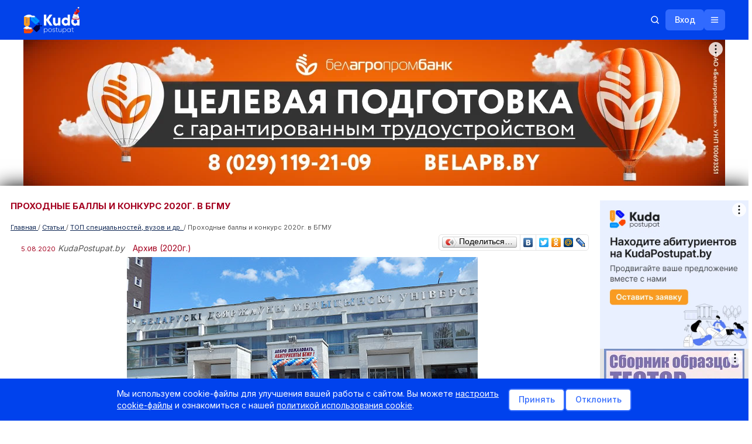

--- FILE ---
content_type: text/html; charset=UTF-8
request_url: https://kudapostupat.by/article/item/id/2151
body_size: 33823
content:
<!DOCTYPE html>
<html>
<head>
    <meta charset="utf-8">
    <meta name="description" content="Без вступительных испытаний в БГМУ поступили 30 человек (13 абитуриентов — на лечебный факультет, 10 – на стоматологический, 5 – на военно-медицинский, 2 – на фармацевтический факультет). " />
    <meta name="keywords" content="Проходные баллы 2020 года. Самый высокий балл на стоматологическом факультете – 383 балла (полупроходной балл - 381). Для «целевиков» от 342 (Могилевская обл.) до 358 (Брестская обл.). " />
    <meta name="viewport" content="width=device-width, initial-scale=1.0, maximum-scale=1, user-scalable=0">
    <title>Проходные баллы и конкурс 2020г. в УО «Белорусский государственный медицинский университет» (БГМУ)</title>
    <link rel="stylesheet" type="text/css" href="/css/jquery-ui.min.css">
    <link rel="stylesheet" type="text/css" href="/css/jquery-ui.structure.min.css">
    <link rel="stylesheet" type="text/css" href="/css/jqtransform.css?v=2">
    <link id="scrollUpTheme" rel="stylesheet" href="/css/themes/tab.css">
    <link rel="stylesheet" href="/css/themes/image.css">
    <link rel="stylesheet" href="/css/jquery.formstyler.css">
    <link rel="stylesheet" href="/css/limarquee.css">
    <link rel="stylesheet" href="/css/swiper-bundle.min.css" `/>
    <link href="https://cdnjs.cloudflare.com/ajax/libs/select2/4.1.0-rc.0/css/select2.min.css" rel="stylesheet" />
    <link rel="stylesheet" type="text/css" href="/css/style.css?1769875829">
    <link rel="stylesheet" type="text/css" href="/css/redesign/libs/animate.min.css">
    <link rel="stylesheet" type="text/css" href="/css/redesign/style.css?1769875829">
            <link rel="canonical" href="https://kudapostupat.by/article/item/id/2151" />
                <script src="https://ajax.googleapis.com/ajax/libs/jquery/1.11.1/jquery.min.js"></script>
        <script src="https://ajax.googleapis.com/ajax/libs/jqueryui/1.11.0/jquery-ui.min.js"></script>
        <script type="text/javascript" src="https://ajax.googleapis.com/ajax/libs/swfobject/2.2/swfobject.js"></script>
    <script src="https://cdnjs.cloudflare.com/ajax/libs/select2/4.1.0-rc.0/js/select2.min.js"></script>
    <script src="https://cdnjs.cloudflare.com/ajax/libs/select2/4.1.0-rc.0/js/i18n/ru.js"></script>
    <script src="/js/jquery.scrollup.min.js"></script>
    <script type="text/javascript" src="/js/ui.datepicker-ru.js"></script>
    <script type="text/javascript" src="/js/jquery.jqtransform.js"></script>
    <script type="text/javascript" src="/opendoors/js"></script>
    <script type="text/javascript" src="/js/jquery.formstyler.min.js"></script>
    <script type="text/javascript" src="/js/jquery.limarquee.js"></script>
    <script type="text/javascript" src="/js/edu/bootstrap.min.js"></script>
    <script type="text/javascript" src="/js/jquery.cookie.js"></script>
    <script type="text/javascript" src="/js/swiper-bundle.min.js"></script>
        <script type="text/javascript" src="/js/script.js?v=25"></script>
            <script type="text/javascript" src="/js/redesign/cookie-consent.js"></script>
    <script type="text/javascript" src="/js/redesign/script.js?1769875829"></script>
    <script type="text/javascript" src="/js/redesign/frontpage.js?1769875829"></script>
    <script>window.yaContextCb = window.yaContextCb || []</script>
<script src="https://yandex.ru/ads/system/context.js" async></script>

    <!-- Google Tag Manager -->
    <script>(function(w,d,s,l,i) { w[l]=w[l]||[];w[l].push({ 'gtm.start':
                new Date().getTime(), event:'gtm.js' });var f=d.getElementsByTagName(s)[0],
            j=d.createElement(s),dl=l!='dataLayer'?'&l='+l:'';j.async=true;j.src=
            'https://www.googletagmanager.com/gtm.js?id='+i+dl;f.parentNode.insertBefore(j,f);
        })(window,document,'script','dataLayer','GTM-PSPQP2L');</script>
    <!-- End Google Tag Manager -->

    
        <!-- Meta Pixel Code -->
        <script>
            !function(f,b,e,v,n,t,s)
            {if(f.fbq)return;n=f.fbq=function(){n.callMethod?
            n.callMethod.apply(n,arguments):n.queue.push(arguments)};
            if(!f._fbq)f._fbq=n;n.push=n;n.loaded=!0;n.version='2.0';
            n.queue=[];t=b.createElement(e);t.async=!0;
            t.src=v;s=b.getElementsByTagName(e)[0];
            s.parentNode.insertBefore(t,s)}(window, document,'script',
            'https://connect.facebook.net/en_US/fbevents.js');
            fbq('init', '24779513921750274');
            fbq('track', 'PageView');
        </script>
        <noscript><img height="1" width="1" style="display:none"
                       src="https://www.facebook.com/tr?id=24779513921750274&ev=PageView&noscript=1"
            /></noscript>
        <!-- End Meta Pixel Code -->

        <script>window.yaContextCb = window.yaContextCb || []</script>
        <script src="https://yandex.ru/ads/system/context.js" async></script>
    
</head>
<body>
<!-- Google Tag Manager (noscript) -->
<noscript><iframe src="https://www.googletagmanager.com/ns.html?id=GTM-PSPQP2L"
                  height="0" width="0" style="display:none;visibility:hidden"></iframe></noscript>
<!-- End Google Tag Manager (noscript) -->

<ul class="mobile-nav">
    <li><a href="/advert" class="a-bold">Реклама на сайте</a></li>
    <li><a href="/">Главная страница</a></li>
    <li><a href="/index/monitor">Мониторинг (ВУЗы)</a></li>
    <li><a href="/index/monitor/type/suz/">Мониторинг (колледжи)</a></li>
    <li class="mobile-nav-arrow mobile-nav-li-arrow"><a href="#">Учреждения образования</a>
        <ul class="d-none">
            <li><a href="/zavedeniya/vuz">УВО (вузы)</a></li>
            <li><a href="/zavedeniya/suz">УО ССО (колледжи)</a></li>
            <li><a href="/zavedeniya/ptu">УО ПТО (колледжи и лицеи)</a></li>
            <li><a href="/zavedeniya/kad">СВУ, лицеи МЧС, КУ</a></li>
        </ul>
    </li>
    <li><a href="/kudapostupat_posle_9klassa">Куда поступать после 9 кл.</li>
    <li><a href="/#search-article">Поиск по экзаменам и баллам</a></li>
    <li><a href="/opendoors">Дни открытых дверей</a></li>
    <li><a href="/course">Каталог курсов (ЦЭ/ЦТ)</a></li>
    <li><a href="/repetitors#tab_1">Репетиторы и курсы</a></li>
    <li class="mobile-nav-arrow mobile-nav-li-arrow"><a href="#">ЦТ / РТ</a>
        <ul class="d-none">
            <li><a href="/ct/dates">ЦЭ/ЦТ</a></li>
            <li><a href="/rt/dates">РТ</a></li>
            <li><a href="/article/group/id/33">Тестовые задания</a></li>
        </ul>
    </li>
    <li><a href="/spec/all">Специальности (описание и где учиться)</a></li>
    <li><a href="/tests">Профтест «Кем быть — где учиться»</a></li>
    <li><a href="/searchhostels">Поиск общежития</a></li>
    <li class="mobile-nav-arrow mobile-nav-li-arrow"><a href="#">Новости</a>
        <ul class="d-none">
            <li><a href="/article/group/id/18">ЦТ</a></li>
            <li><a href="/article/group/id/17">РТ</a></li>
            <li><a href="/article/group/id/33">Тестовые задания ЦТ/РТ</a></li>
            <li><a href="/article/group/id/8">Важно знать</a></li>
            <li><a href="/article/group/id/12">Новые специальности</a></li>
            <li><a href="/article/group/id/15">Новости вузов/колледжей</a></li>
            <li><a href="/article/group/id/1">Новости образования</a></li>
            <li><a href="/article/group/id/20">Курсы</a></li>
            <li><a href="/article/group/id/42">Поступление в вузы</a></li>
            <li><a href="/article/group/id/46">Поступление в колледжи</a></li>
            <li><a href="/article/group/id/11">Рейтинги</a></li>
            <li><a href="/article/group/id/39">Репетиторы</a></li>
            <li><a href="/article/group/id/21">Законодательство</a></li>
            <li><a href="/article/group/id/29">Стоимость обучения</a></li>
            <li><a href="/article/group/id/19">Распределение</a></li>
            <li><a href="/article/group/id/16">Учеба за рубежом</a></li>
            <li><a href="/article/group/id/28">Школы</a></li>
            <li><a href="/article/group/id/40">Жилье</a></li>
            <li><a href="/article/group/id/35">Foreign entrant</a></li>
        </ul>
    </li>
    <li><a href="/article/item/id/1928">Служебный доступ УО</a></li>
    <li><a href="/extension">Переподготовка</a></li>
    <li><a href="/tutor-advice">Тьютор-центр</a></li>
    <li><a href="/board">Объявления</a></li>
    <li><a href="/article/group/id/35">Foreign entrant</a></li>
    <!-- <li class="mobile-nav-arrow mobile-nav-li-arrow"><a href="#">Объявления</a>
        <ul class="d-none">
            <li><a href="/board/group/id/13">Жилье</a></li>
            <li><a href="/board/group/id/32">Пособия и тренажеры</a></li>
            <li><a href="/board/group/id/23">Репетиторы</a></li>
            <li><a href="/board/group/id/15">Рефераты/курсовые</a></li>
            <li><a href="/board/group/id/31">Трудоустройство</a></li>
            <li><a href="/board/group/id/21">Услуги по профориентации</a></li>
            <li><a href="/board/group/id/19">Учеба за рубежом</a></li>
            <li><a href="/board/add">Добавить объявление</a></li>
        </ul>
    </li> -->
    <li><a href="/article/add">Добавить вашу новость</a></li>
    <li><a href="/blogers">Блоги</a></li>
    <li><a href="/register">Войти</a></li>
</ul>


<div class="title-text d-none">
    <a href="#">sdfgdfgdfg</a>
    <div class="title-text-close">
        <span></span>
    </div>
</div>
    <article class="banner banner_fullscreen banner--desktop">
        <div id="adfox_176710037223249210"></div>
<script>
    window.yaContextCb.push(()=>{
        Ya.adfoxCode.createAdaptive({
            ownerId: 239538,
            containerId: 'adfox_176710037223249210',
            params: {
                p1: 'dlxfo',
                p2: 'fjcr'
            }
        }, ['desktop'], {
            tabletWidth: 830,
            phoneWidth: 480,
            isAutoReloads: false
        })
    })
</script>
    </article>
    <article class="banner banner_11 banner--mobile">
        <div id="adfox_161615909113468340"></div>
<script>
window.yaContextCb.push(()=>{
    window.Ya.adfoxCode.createAdaptive({
        ownerId: 239538,
        containerId: 'adfox_161615909113468340',
        type: 'fullscreen',
        params: {
            p1: 'cooko',
            p2: 'fixs'

        }
    }, ['tablet', 'phone'], {
        tabletWidth: 1050,
        phoneWidth: 768,
        isAutoReloads: false
    })
})
</script>

<!--AdFox START-->
<!--dsail-Minsk-->
<!--Площадка: kudapostupat.by / desktop / Overlay_desktop-->
<!--Категория: <не задана>-->
<!--Тип баннера: Перетяжка 100%-->
<div id="adfox_168483689889055535"></div>
<script>
    window.yaContextCb.push(()=>{
        Ya.adfoxCode.create({
            ownerId: 239538,
            containerId: 'adfox_168483689889055535',
            type: 'floorAd',
            platform: 'desktop',
            params: {
                p1: 'cygal',
                p2: 'y',
            }
        })
    })
</script>

<div id="adfox_168483551087246047"></div>
<script>
    window.yaContextCb.push(()=>{
        Ya.adfoxCode.create({
            ownerId: 239538,
            containerId: 'adfox_168483551087246047',
            type: 'floorAd',
            params: {
                p1: 'cyfzz',
                p2: 'fixp',
            }
        })
    })
</script>

    </article>
<svg xmlns="http://www.w3.org/2000/svg" style="display: none;">
    <symbol width="21" height="20" viewBox="0 0 21 20" id="arrow_down" fill="none" xmlns="http://www.w3.org/2000/svg">
        <path d="M4.25 12.5L10.5 6.25L16.75 12.5" stroke="white" stroke-width="1.5" stroke-linecap="round" stroke-linejoin="round"/>
    </symbol>
    <symbol xmlns="http://www.w3.org/2000/svg" width="17" height="16" id="dots" viewBox="0 0 17 16" fill="none">
        <path d="M8.40039 7.75C8.53846 7.75 8.65039 7.86193 8.65039 8C8.65039 8.13807 8.53846 8.25 8.40039 8.25C8.26232 8.25 8.15039 8.13807 8.15039 8C8.15039 7.86193 8.26232 7.75 8.40039 7.75Z" fill="white" stroke="white" stroke-width="1.5"/>
        <path d="M13.9004 7.75C14.0385 7.75 14.1504 7.86193 14.1504 8C14.1504 8.13807 14.0385 8.25 13.9004 8.25C13.7623 8.25 13.6504 8.13807 13.6504 8C13.6504 7.86193 13.7623 7.75 13.9004 7.75Z" fill="white" stroke="white" stroke-width="1.5"/>
        <path d="M3.40039 9C3.95268 9 4.40039 8.55228 4.40039 8C4.40039 7.44772 3.95268 7 3.40039 7C2.84811 7 2.40039 7.44772 2.40039 8C2.40039 8.55228 2.84811 9 3.40039 9Z" fill="white"/>
    </symbol>
    <symbol xmlns="http://www.w3.org/2000/svg" width="16" height="16" id="search" viewBox="0 0 16 16" fill="none">
        <path d="M7.25 12.5C10.1495 12.5 12.5 10.1495 12.5 7.25C12.5 4.35051 10.1495 2 7.25 2C4.35051 2 2 4.35051 2 7.25C2 10.1495 4.35051 12.5 7.25 12.5Z" stroke="white" stroke-width="1.5" stroke-linecap="round" stroke-linejoin="round"/>
        <path d="M10.9622 10.9625L13.9997 14.0001" stroke="white" stroke-width="1.5" stroke-linecap="round" stroke-linejoin="round"/>
    </symbol>
    <symbol xmlns="http://www.w3.org/2000/svg" width="16" height="16" id="search_blue" viewBox="0 0 16 16" fill="none">
        <path d="M7.25 12.5C10.1495 12.5 12.5 10.1495 12.5 7.25C12.5 4.35051 10.1495 2 7.25 2C4.35051 2 2 4.35051 2 7.25C2 10.1495 4.35051 12.5 7.25 12.5Z" stroke="#316AFE" stroke-width="1.5" stroke-linecap="round" stroke-linejoin="round"/>
        <path d="M10.9622 10.9625L13.9997 14.0001" stroke="#316AFE" stroke-width="1.5" stroke-linecap="round" stroke-linejoin="round"/>
    </symbol>
    <symbol xmlns="http://www.w3.org/2000/svg" width="20" height="20" id="search_grey" viewBox="0 0 20 20" fill="none">
        <path d="M9.0625 15.625C12.6869 15.625 15.625 12.6869 15.625 9.0625C15.625 5.43813 12.6869 2.5 9.0625 2.5C5.43813 2.5 2.5 5.43813 2.5 9.0625C2.5 12.6869 5.43813 15.625 9.0625 15.625Z" stroke="#A3A3A3" stroke-width="1.5" stroke-linecap="round" stroke-linejoin="round"/>
        <path d="M13.7026 13.7032L17.4996 17.5001" stroke="#A3A3A3" stroke-width="1.5" stroke-linecap="round" stroke-linejoin="round"/>
    </symbol>
    <symbol xmlns="http://www.w3.org/2000/svg" width="16" height="16" id="hamburger" viewBox="0 0 16 16" fill="none">
        <path d="M2.5 8H13.5" stroke="white" stroke-width="1.5" stroke-linecap="round" stroke-linejoin="round"/>
        <path d="M2.5 4H13.5" stroke="white" stroke-width="1.5" stroke-linecap="round" stroke-linejoin="round"/>
        <path d="M2.5 12H13.5" stroke="white" stroke-width="1.5" stroke-linecap="round" stroke-linejoin="round"/>
    </symbol>
    <symbol xmlns="http://www.w3.org/2000/svg" width="16" height="16" id="hamburger_close" viewBox="0 0 16 16" fill="none">
        <path d="M12.5 3.5L3.5 12.5" stroke="white" stroke-width="1.5" stroke-linecap="round" stroke-linejoin="round"/>
        <path d="M12.5 12.5L3.5 3.5" stroke="white" stroke-width="1.5" stroke-linecap="round" stroke-linejoin="round"/>
    </symbol>
    <symbol xmlns="http://www.w3.org/2000/svg" width="16" height="16" id="close_gray" viewBox="0 0 16 16" fill="none">
        <path d="M12.5 3.5L3.5 12.5" stroke="#A3A3A3" stroke-width="1.5" stroke-linecap="round" stroke-linejoin="round"/>
        <path d="M12.5 12.5L3.5 3.5" stroke="#A3A3A3" stroke-width="1.5" stroke-linecap="round" stroke-linejoin="round"/>
    </symbol>
    <symbol xmlns="http://www.w3.org/2000/svg" width="20" height="20" id="show_password" viewBox="0 0 20 20" fill="none">
        <path d="M3.75 3.125L16.25 16.875" stroke="#A3A3A3" stroke-width="1.5" stroke-linecap="round" stroke-linejoin="round"/>
        <path d="M12.1022 12.3124C11.4889 12.8698 10.6793 13.1608 9.85149 13.1214C9.02367 13.0819 8.24542 12.7152 7.68794 12.102C7.13046 11.4888 6.8394 10.6792 6.87878 9.85138C6.91816 9.02356 7.28476 8.24528 7.89795 7.68774" fill="#A3A3A3"/>
        <path d="M12.1022 12.3124C11.4889 12.8698 10.6793 13.1608 9.85149 13.1214C9.02367 13.0819 8.24542 12.7152 7.68794 12.102C7.13046 11.4888 6.8394 10.6792 6.87878 9.85138C6.91816 9.02356 7.28476 8.24528 7.89795 7.68774" stroke="#A3A3A3" stroke-width="1.5" stroke-linecap="round" stroke-linejoin="round"/>
        <path d="M5.78082 5.35889C2.59572 6.97182 1.25 10 1.25 10C1.25 10 3.75 15.6244 10 15.6244C11.4644 15.6361 12.9105 15.2988 14.2186 14.6405" stroke="#A3A3A3" stroke-width="1.5" stroke-linecap="round" stroke-linejoin="round"/>
        <path d="M16.2977 13.2108C18.001 11.6852 18.7501 9.99989 18.7501 9.99989C18.7501 9.99989 16.2501 4.37428 10.0001 4.37428C9.45876 4.3734 8.91831 4.4174 8.38428 4.50585" stroke="#A3A3A3" stroke-width="1.5" stroke-linecap="round" stroke-linejoin="round"/>
        <path d="M10.5881 6.93018C11.2523 7.05772 11.8573 7.39717 12.3122 7.89763C12.7672 8.39808 13.0476 9.03255 13.1114 9.70586" stroke="#A3A3A3" stroke-width="1.5" stroke-linecap="round" stroke-linejoin="round"/>
    </symbol>
    <symbol xmlns="http://www.w3.org/2000/svg" width="20" height="20" id="hide_password" viewBox="0 0 20 20" fill="none">
        <path d="M10 4.37451C3.75 4.37451 1.25 10.0001 1.25 10.0001C1.25 10.0001 3.75 15.6245 10 15.6245C16.25 15.6245 18.75 10.0001 18.75 10.0001C18.75 10.0001 16.25 4.37451 10 4.37451Z" stroke="#A3A3A3" stroke-width="1.5" stroke-linecap="round" stroke-linejoin="round"/>
        <path d="M10 13.125C11.7259 13.125 13.125 11.7259 13.125 10C13.125 8.27411 11.7259 6.875 10 6.875C8.27411 6.875 6.875 8.27411 6.875 10C6.875 11.7259 8.27411 13.125 10 13.125Z" fill="#A3A3A3" stroke="#A3A3A3" stroke-width="1.5" stroke-linecap="round" stroke-linejoin="round"/>
    </symbol>
    <symbol xmlns="http://www.w3.org/2000/svg" width="21" height="20" id="lock_open" viewBox="0 0 21 20" fill="none">
        <path d="M16.75 6.875H4.25C3.90482 6.875 3.625 7.15482 3.625 7.5V16.25C3.625 16.5952 3.90482 16.875 4.25 16.875H16.75C17.0952 16.875 17.375 16.5952 17.375 16.25V7.5C17.375 7.15482 17.0952 6.875 16.75 6.875Z" stroke="#316AFE" stroke-width="1.5" stroke-linecap="round" stroke-linejoin="round"/>
        <path d="M7.6875 6.875V4.0625C7.6875 3.31658 7.98382 2.60121 8.51126 2.07376C9.03871 1.54632 9.75408 1.25 10.5 1.25C11.2459 1.25 11.9613 1.54632 12.4887 2.07376C13.0162 2.60121 13.3125 3.31658 13.3125 4.0625" stroke="#316AFE" stroke-width="1.5" stroke-linecap="round" stroke-linejoin="round"/>
        <path d="M10.5 12.6562C10.9315 12.6562 11.2812 12.3065 11.2812 11.875C11.2812 11.4435 10.9315 11.0938 10.5 11.0938C10.0685 11.0938 9.71875 11.4435 9.71875 11.875C9.71875 12.3065 10.0685 12.6562 10.5 12.6562Z" fill="#316AFE"/>
    </symbol>
    <symbol xmlns="http://www.w3.org/2000/svg" width="32" height="32" id="youtube" viewBox="0 0 32 32" fill="none">
        <rect width="32" height="32" rx="16" fill="#313131"/>
        <path fill-rule="evenodd" clip-rule="evenodd" d="M9.00994 21.6455C8.69613 21.5526 8.4098 21.3874 8.17512 21.1639C7.94043 20.9403 7.76427 20.665 7.66151 20.361C7.07429 18.7899 6.9003 12.2295 8.03124 10.9345C8.40764 10.5132 8.93906 10.2538 9.51017 10.2126C12.5441 9.89414 21.9179 9.93661 22.9945 10.3188C23.2973 10.4147 23.5739 10.5762 23.8037 10.7913C24.0335 11.0064 24.2104 11.2695 24.3212 11.5608C24.9628 13.1849 24.9845 19.0871 24.2342 20.6476C24.0352 21.0538 23.7019 21.3828 23.2881 21.5818C22.1572 22.1338 10.5106 22.1231 9.00994 21.6455ZM13.8273 18.567L19.2646 15.807L13.8273 13.0257V18.567Z" fill="white"/>
    </symbol>
    <symbol xmlns="http://www.w3.org/2000/svg" width="32" height="32" id="vk" viewBox="0 0 32 32" fill="none">
        <rect width="32" height="32" rx="16" fill="#313131"/>
        <path d="M16.786 21.5999C10.7727 21.5999 7.34286 17.3957 7.19995 10.3999H10.2121C10.311 15.5346 12.5316 17.7096 14.2905 18.1581V10.3999H17.1267V14.8283C18.8637 14.6377 20.6885 12.6197 21.3041 10.3999H24.1404C23.9084 11.5512 23.446 12.6412 22.782 13.6019C22.1181 14.5626 21.2669 15.3732 20.2818 15.9831C21.3814 16.5403 22.3527 17.3291 23.1316 18.2973C23.9104 19.2655 24.479 20.3911 24.7999 21.5999H21.6779C21.3898 20.55 20.8043 19.6101 19.9947 18.8982C19.1851 18.1862 18.1874 17.7337 17.1267 17.5975V21.5999H16.786Z" fill="white"/>
    </symbol>
    <symbol xmlns="http://www.w3.org/2000/svg" width="32" height="32" id="ok" viewBox="0 0 32 32" fill="none">
        <rect width="32" height="32" rx="16" fill="#313131"/>
        <path d="M20.99 18.2342C21.4098 17.8144 21.4698 17.2147 21.11 16.6151C20.8101 16.1353 20.2704 15.8954 19.6707 16.0154C19.4308 16.0753 19.191 16.1953 18.9511 16.3752C17.092 17.6345 14.5734 17.5746 12.7143 16.3152C12.5944 16.2552 12.4744 16.1953 12.3545 16.1353C11.6948 15.8355 11.0352 15.9554 10.6754 16.5551C10.2556 17.1548 10.3156 17.8144 10.8553 18.3542C10.9752 18.4741 11.0952 18.5341 11.1551 18.654L11.2151 18.714C12.0547 19.3736 13.0741 19.7934 14.3935 19.9733L13.6139 20.7529C12.9542 21.4126 12.2346 22.1322 11.5749 22.7918C11.395 22.9718 11.1551 23.2716 11.1551 23.6914C11.1551 24.2311 11.455 24.7708 11.9947 25.0107C12.1746 25.1306 12.3545 25.1306 12.5344 25.1306C12.8343 25.1306 13.1941 25.0107 13.4339 24.7108C14.3335 23.8113 15.0531 23.0917 15.7727 22.3721C15.8327 22.3121 15.8327 22.3121 15.8327 22.3121C15.8327 22.3121 15.8927 22.3121 15.8927 22.3721C16.3724 22.9118 16.9121 23.3915 17.3919 23.9312C17.6318 24.1711 17.8716 24.411 18.1115 24.6509C18.4114 24.9507 18.6512 25.0707 19.011 25.0707C19.5508 25.1306 20.1505 24.7708 20.3903 24.2311C20.6302 23.7513 20.5103 23.1517 20.0905 22.7918C19.4908 22.1922 18.8911 21.5325 18.2315 20.9328L17.212 19.9133C17.7517 19.8534 18.3514 19.7334 18.8911 19.4936C19.7906 19.1937 20.4503 18.7739 20.99 18.2342Z" fill="white"/>
        <path d="M15.8327 16.5551C18.4114 16.5551 20.5103 14.5161 20.5103 11.9375C20.5103 10.6781 20.0305 9.47877 19.131 8.57924C18.2315 7.6797 17.092 7.19995 15.8927 7.19995C13.314 7.19995 11.2751 9.29886 11.2151 11.8175C11.2151 13.0769 11.6949 14.2163 12.5944 15.1158C13.4339 16.0753 14.5734 16.5551 15.8327 16.5551ZM14.5134 10.5582C14.8732 10.1984 15.3529 10.0185 15.8327 10.0185C16.9121 10.0185 17.6917 10.858 17.6917 11.8775C17.6917 12.957 16.8522 13.7365 15.8327 13.7365C14.7533 13.7365 13.9737 12.897 13.9737 11.8775C13.9737 11.3978 14.1536 10.918 14.5134 10.5582Z" fill="white"/>
        <path d="M20.99 18.2342C21.4098 17.8144 21.4698 17.2147 21.11 16.6151C20.8101 16.1353 20.2704 15.8954 19.6707 16.0154C19.4308 16.0753 19.191 16.1953 18.9511 16.3752C17.092 17.6345 14.5734 17.5746 12.7143 16.3152C12.5944 16.2552 12.4744 16.1953 12.3545 16.1353C11.6948 15.8355 11.0352 15.9554 10.6754 16.5551C10.2556 17.1548 10.3156 17.8144 10.8553 18.3542C10.9752 18.4741 11.0952 18.5341 11.1551 18.654L11.2151 18.714C12.0547 19.3736 13.0741 19.7934 14.3935 19.9733L13.6139 20.7529C12.9542 21.4126 12.2346 22.1322 11.5749 22.7918C11.395 22.9718 11.1551 23.2716 11.1551 23.6914C11.1551 24.2311 11.455 24.7708 11.9947 25.0107C12.1746 25.1306 12.3545 25.1306 12.5344 25.1306C12.8343 25.1306 13.1941 25.0107 13.4339 24.7108C14.3335 23.8113 15.0531 23.0917 15.7727 22.3721C15.8327 22.3121 15.8327 22.3121 15.8327 22.3121C15.8327 22.3121 15.8927 22.3121 15.8927 22.3721C16.3724 22.9118 16.9121 23.3915 17.3919 23.9312C17.6318 24.1711 17.8716 24.411 18.1115 24.6509C18.4114 24.9507 18.6512 25.0707 19.011 25.0707C19.5508 25.1306 20.1505 24.7708 20.3903 24.2311C20.6302 23.7513 20.5103 23.1517 20.0905 22.7918C19.4908 22.1922 18.8911 21.5325 18.2315 20.9328L17.212 19.9133C17.7517 19.8534 18.3514 19.7334 18.8911 19.4936C19.7906 19.1937 20.4503 18.7739 20.99 18.2342Z" fill="white"/>
    </symbol>
    <symbol xmlns="http://www.w3.org/2000/svg" width="32" height="32" id="insta" viewBox="0 0 32 32" fill="none">
        <rect width="32" height="32" rx="16" fill="#313131"/>
        <path d="M16 9.44578C18.1205 9.44578 18.4096 9.44578 19.2771 9.44578C20.0482 9.44578 20.4337 9.63855 20.7229 9.73494C21.1084 9.92771 21.3976 10.0241 21.6867 10.3133C21.9759 10.6024 22.1687 10.8916 22.2651 11.2771C22.3614 11.5663 22.4578 11.9518 22.5542 12.7229C22.5542 13.5904 22.5542 13.7831 22.5542 16C22.5542 18.2169 22.5542 18.4096 22.5542 19.2771C22.5542 20.0482 22.3614 20.4337 22.2651 20.7229C22.0723 21.1084 21.9759 21.3976 21.6867 21.6867C21.3976 21.9759 21.1084 22.1687 20.7229 22.2651C20.4337 22.3614 20.0482 22.4578 19.2771 22.5542C18.4096 22.5542 18.2169 22.5542 16 22.5542C13.7831 22.5542 13.5904 22.5542 12.7229 22.5542C11.9518 22.5542 11.5663 22.3614 11.2771 22.2651C10.8916 22.0723 10.6024 21.9759 10.3133 21.6867C10.0241 21.3976 9.83133 21.1084 9.73494 20.7229C9.63855 20.4337 9.54217 20.0482 9.44578 19.2771C9.44578 18.4096 9.44578 18.2169 9.44578 16C9.44578 13.7831 9.44578 13.5904 9.44578 12.7229C9.44578 11.9518 9.63855 11.5663 9.73494 11.2771C9.92771 10.8916 10.0241 10.6024 10.3133 10.3133C10.6024 10.0241 10.8916 9.83133 11.2771 9.73494C11.5663 9.63855 11.9518 9.54217 12.7229 9.44578C13.5904 9.44578 13.8795 9.44578 16 9.44578ZM16 8C13.7831 8 13.5904 8 12.7229 8C11.8554 8 11.2771 8.19277 10.7952 8.38554C10.3133 8.57831 9.83133 8.86747 9.3494 9.3494C8.86747 9.83133 8.6747 10.2169 8.38554 10.7952C8.19277 11.2771 8.09639 11.8554 8 12.7229C8 13.5904 8 13.8795 8 16C8 18.2169 8 18.4096 8 19.2771C8 20.1446 8.19277 20.7229 8.38554 21.2048C8.57831 21.6867 8.86747 22.1687 9.3494 22.6506C9.83133 23.1325 10.2169 23.3253 10.7952 23.6145C11.2771 23.8072 11.8554 23.9036 12.7229 24C13.5904 24 13.8795 24 16 24C18.1205 24 18.4096 24 19.2771 24C20.1446 24 20.7229 23.8072 21.2048 23.6145C21.6867 23.4217 22.1687 23.1325 22.6506 22.6506C23.1325 22.1687 23.3253 21.7831 23.6145 21.2048C23.8072 20.7229 23.9036 20.1446 24 19.2771C24 18.4096 24 18.1205 24 16C24 13.8795 24 13.5904 24 12.7229C24 11.8554 23.8072 11.2771 23.6145 10.7952C23.4217 10.3133 23.1325 9.83133 22.6506 9.3494C22.1687 8.86747 21.7831 8.6747 21.2048 8.38554C20.7229 8.19277 20.1446 8.09639 19.2771 8C18.4096 8 18.2169 8 16 8Z" fill="white"/>
        <path d="M16 11.8554C13.6867 11.8554 11.8554 13.6867 11.8554 16C11.8554 18.3133 13.6867 20.1446 16 20.1446C18.3133 20.1446 20.1446 18.3133 20.1446 16C20.1446 13.6867 18.3133 11.8554 16 11.8554ZM16 18.6988C14.5542 18.6988 13.3012 17.5422 13.3012 16C13.3012 14.5542 14.4578 13.3012 16 13.3012C17.4458 13.3012 18.6988 14.4578 18.6988 16C18.6988 17.4458 17.4458 18.6988 16 18.6988Z" fill="white"/>
        <path d="M20.241 12.7229C20.7733 12.7229 21.2048 12.2914 21.2048 11.759C21.2048 11.2267 20.7733 10.7952 20.241 10.7952C19.7086 10.7952 19.2771 11.2267 19.2771 11.759C19.2771 12.2914 19.7086 12.7229 20.241 12.7229Z" fill="white"/>
    </symbol>
    <symbol xmlns="http://www.w3.org/2000/svg" width="32" height="32" id="fb" viewBox="0 0 32 32" fill="none">
        <rect width="32" height="32" rx="16" fill="#313131"/>
        <path d="M17.3256 16.2918H20.3034L20.7709 13.2483H17.325V11.585C17.325 10.3207 17.7356 9.1996 18.9111 9.1996H20.8V6.5437C20.4681 6.49861 19.7662 6.3999 18.4399 6.3999C15.6705 6.3999 14.0469 7.87134 14.0469 11.2237V13.2483H11.2V16.2918H14.0469V24.6567C14.6107 24.742 15.1818 24.7999 15.768 24.7999C16.2979 24.7999 16.8151 24.7512 17.3256 24.6817V16.2918Z" fill="white"/>
    </symbol>
    <symbol xmlns="http://www.w3.org/2000/svg" width="20" height="20" id="blue_arrow_right" viewBox="0 0 20 20" fill="none">
        <path d="M7.5 3.75L13.75 10L7.5 16.25" stroke="#316AFE" stroke-width="1.5" stroke-linecap="round" stroke-linejoin="round"/>
    </symbol>
    <symbol xmlns="http://www.w3.org/2000/svg" width="20" height="20"  id="blue_arrow_left" viewBox="0 0 20 20" fill="none">
        <path d="M12.5 16.25L6.25 10L12.5 3.75" stroke="#0243EA" stroke-width="1.5" stroke-linecap="round" stroke-linejoin="round"/>
    </symbol>
    <symbol xmlns="http://www.w3.org/2000/svg" width="18" height="18" id="pensile" viewBox="0 0 18 18" fill="none">
        <path d="M6.75 15.1874H3.375C3.22582 15.1874 3.08274 15.1282 2.97725 15.0227C2.87176 14.9172 2.8125 14.7741 2.8125 14.6249V11.4829C2.8125 11.409 2.82705 11.3359 2.85532 11.2677C2.88359 11.1994 2.92502 11.1374 2.97725 11.0852L11.4148 2.64766C11.5202 2.54217 11.6633 2.48291 11.8125 2.48291C11.9617 2.48291 12.1048 2.54217 12.2102 2.64766L15.3523 5.78967C15.4577 5.89516 15.517 6.03823 15.517 6.18742C15.517 6.3366 15.4577 6.47967 15.3523 6.58516L6.75 15.1874Z" stroke="#313131" stroke-width="1.5" stroke-linecap="round" stroke-linejoin="round"/>
        <path d="M9.5625 4.5L13.5 8.4375" stroke="#313131" stroke-width="1.5" stroke-linecap="round" stroke-linejoin="round"/>
        <path d="M15.1876 15.1876H6.7501L2.84839 11.2859" stroke="#313131" stroke-width="1.5" stroke-linecap="round" stroke-linejoin="round"/>
    </symbol>
</svg>
<div id="header">
    <div class="container">
        <div class="header_box">
            <a id="logo" href="/">
                <img loading="eager" src="/css/redesign/img/logo.png" alt="logo">
            </a>
            <div id="menu">
                <div class="first_row animate__animated" id="first_row">
                    <div class="input_search mobile_search">
                        <form action="/gsearch">
                            <div>
                                <input type="hidden" name="cx" value="008740533215163533501:0ou8jpets4m" />
                                <input type="hidden" name="cof" value="FORID:10" />
                                <input type="hidden" name="ie" value="UTF-8" />
                                <input type="text" class="search_input_field" placeholder="Искать учебное заведение, специальность, объявление, курсы и др." name="q" />

                                <div class="input_search_actions">
                                    <div class="submit">
                                        <input type="submit" name="sa" value="Найти" />
                                        <svg>
                                            <use xlink:href="#search_grey"></use>
                                        </svg>
                                    </div>
                                </div>
                            </div>
                        </form>
                    </div>
                    <div id="mobile_go_back" class="" data-current="">
                        <div class="btn btn-with-icon btn-blue">
                            <svg class="icon">
                                <use xlink:href="#blue_arrow_left"></use>
                            </svg>
                            Назад
                        </div>
                    </div>
                    <div class="first_line_item has_second_line" data-id="1">
                        <div class="title">
                            Учебные заведения
                            <svg class="icon">
                                <use xlink:href="#arrow_down"></use>
                            </svg>
                        </div>
                        <div class="second_line_box animate__animated" id="second_line_box_1">
                            <div class="mobile_title show_before_horizontal_tablet">Учебные заведения</div>
                            <div class="content">
                                <div class="second_line_box-column">
                                    <div class="box">
                                        <a href="/zavedeniya/vuz" target="_blank" class="sub_title">УВО (вузы) Беларуси</a>
                                        <div class="items">
                                            <a href="/zavedeniya/vuz/brest" target="_blank">Бреста и Брестской области</a>
                                            <a href="/zavedeniya/vuz/vitebsk">Витебска и Витебской области</a>
                                            <a href="/zavedeniya/vuz/gomel" target="_blank">Гомеля и Гомельской области</a>
                                            <a href="/zavedeniya/vuz/grodno" target="_blank">Гродно и Гродненской
                                                области</a>
                                            <a href="/zavedeniya/vuz/minsk" target="_blank">Минска</a>
                                            <a href="/zavedeniya/vuz/mogilev" target="_blank">Могилёва и Могилёвской области</a>
                                            <span class="empty_menu_punkt"></span>
                                        </div>
                                    </div>
                                    <div class="box">
                                        <a href="/zavedeniya/suz" target="_blank" class="sub_title">УО ССО</a>
                                        <div class="items">
                                            <a href="/zavedeniya/suz/brest" target="_blank">Бреста и Брестской области</a>
                                            <a href="/zavedeniya/suz/vitebsk">Витебска и Витебской области</a>
                                            <a href="/zavedeniya/suz/gomel" target="_blank">Гомеля и Гомельской области</a>
                                            <a href="/zavedeniya/suz/grodno" target="_blank">Гродно и Гродненской
                                                области</a>
                                            <a href="/zavedeniya/suz/minsk" target="_blank">Минска</a>
                                            <a href="/zavedeniya/suz/minskaya" target="_blank">Минская область</a>
                                            <a href="/zavedeniya/suz/mogilev" target="_blank">Могилёва и Могилёвской
                                                области</a>
                                        </div>
                                    </div>
                                </div>
                                <div class="second_line_box-column">
                                    <div class="box">
                                        <a href="/zavedeniya/ptu" target="_blank" class="sub_title">УО ПТО</a>
                                        <div class="items">
                                            <a href="/zavedeniya/ptu/brest" target="_blank">Бреста и Брестской области</a>
                                            <a href="/zavedeniya/ptu/vitebsk">Витебска и Витебской области</a>
                                            <a href="/zavedeniya/ptu/gomel" target="_blank">Гомеля и Гомельской области</a>
                                            <a href="/zavedeniya/ptu/grodno" target="_blank">Гродно и Гродненской
                                                области</a>
                                            <a href="/zavedeniya/ptu/minsk" target="_blank">Минска</a>
                                            <a href="/zavedeniya/ptu/minskaya" target="_blank">Минская область</a>
                                            <a href="/zavedeniya/ptu/mogilev" target="_blank">Могилёва и Могилёвской
                                                области</a>
                                        </div>
                                    </div>
                                    <div class="box">
                                        <a href="/zavedeniya/kad" target="_blank" class="sub_title">СВУ, лицеи МЧС,
                                            кадетские училища</a>
                                        <div class="items">
                                            <a href="/zavedeniya/kad/brest" target="_blank">Бреста и Брестской области</a>
                                            <a href="/zavedeniya/kad/vitebsk">Витебска и Витебской области</a>
                                            <a href="/zavedeniya/kad/gomel" target="_blank">Гомеля и Гомельской области</a>
                                            <a href="/zavedeniya/kad/grodno" target="_blank">Гродно и Гродненской
                                                области</a>
                                            <a href="/zavedeniya/kad/minsk" target="_blank">Минска</a>
                                            <a href="/zavedeniya/kad/minskaya" target="_blank">Минская область</a>
                                            <a href="/zavedeniya/kad/mogilev" target="_blank">Могилёва и Могилёвской
                                                области</a>
                                        </div>
                                    </div>
                                </div>
                                <a class="second_line_box-banner" target="_blank" rel="nofollow" style="display: none">
                                    <img loading="lazy" src="/css/redesign/img/banners/banner-min.jpg" alt="">
                                </a>
                            </div>
                        </div>
                    </div>
                    <div class="first_line_item has_second_line" data-id="2">
                        <div class="title">
                            ЦТ/РТ
                            <svg class="icon">
                                <use xlink:href="#arrow_down"></use>
                            </svg>
                        </div>
                        <div class="second_line_box animate__animated" id="second_line_box_2">
                            <div class="mobile_title show_before_horizontal_tablet">ЦТ/РТ</div>
                            <div class="content">
                                <div class="second_line_box-column">
                                    <div class="box">
                                        <a href="/rt/dates" target="_blank" class="sub_title">Репетиционное тестирование</a>
                                        <div class="items">
                                            <a href="/rt/dates#tab_1" target="_blank">График проведения</a>
                                            <a href="/rt/registration#tab_2" target="_blank">Пункты регистрации</a>
                                            <a href="/rt/result#tab_4" target="_blank">Результаты</a>
                                        </div>
                                    </div>
                                </div>
                                <div class="second_line_box-column">
                                    <div class="box">
                                        <a href="/ct/dates" target="_blank" class="sub_title">Централизованное тестирование</a>
                                        <div class="items">
                                            <a href="/ct/dates#tab_1" target="_blank">График проведения</a>
                                            <a href="/ct/points#tab_3" target="_blank">Пункты регистрации</a>
                                            <a href="/ct/registration#tab_2" target="_blank">Регистрация на ЦТ</a>
                                            <a href="/ct/result#tab_5" target="_blank">Результаты</a>
                                            <a href="/ct/help#tab_6" target="_blank">Памятка</a>
                                        </div>
                                    </div>
                                </div>
                            </div>
                        </div>
                    </div>
                    <div class="first_line_item has_second_line" data-id="3">
                        <div class="title">
                            Специальности
                            <svg class="icon">
                                <use xlink:href="#arrow_down"></use>
                            </svg>
                        </div>
                        <div class="second_line_box animate__animated" id="second_line_box_3">
                            <div class="mobile_title show_before_horizontal_tablet">Специальности</div>
                            <div class="content">
                                <div class="second_line_box-column">
                                    <div class="box">
                                        <div class="items">
                                            <a href="/spec/all" target="_blank">Все специальности</a>
                                        </div>
                                    </div>
                                </div>
                                <div class="second_line_box-column">
                                    <div class="box">
                                        <div class="items">
                                            <a href="/article/group/id/12" target="_blank">Новые специальности</a>
                                        </div>
                                    </div>
                                </div>
                            </div>
                        </div>
                    </div>
                    <div class="first_line_item">
                        <a href="/kudapostupat_posle_9klassa" class="title" target="_blank">
                            Куда поступить после 9/11 класса
                        </a>
                    </div>
                    <div class="first_line_item">
                        <a href="/extension" class="title" target="_blank">
                            Переподготовка
                        </a>
                    </div>
                    <div class="first_line_item">
                        <a href="/kalkulyator-perevoda-ballov" class="title" target="_blank">
                            Калькулятор баллов ЦЭ
                        </a>
                    </div>
                    <div class="first_line_item dots" data-id="8">
                        <div class="title">
                            <svg>
                                <use xlink:href="#dots"></use>
                            </svg>
                        </div>
                        <div class="second_line_box" id="second_line_box_8">
                            <div class="content">
                                <div class="second_line_box-column">
                                    <div class="box">
                                        <div class="items">
                                            <a href="/board" target="_blank">Объявления</a>
                                            <a href="/board/group/id/13" target="_blank">Жильё для студентов</a>
                                            <a href="/article" target="_blank">Новости</a>
                                        </div>
                                    </div>
                                </div>
                                <div class="second_line_box-column">
                                    <div class="box">
                                        <div class="items">                                           
                                            <a href="/spec/all" target="_blank">Толковый словарь</a>
                                            <a href="/contacts" target="_blank">Полезные контакты для абитуриентов</a>
                                            <a href="/contacts#tab_2" target="_blank">Отделы образования</a>
                                        </div>
                                    </div>
                                </div>
                                <div class="second_line_box-column">
                                    <div class="box">
                                        <div class="items">
                                            <a href="https://myuniver.org" rel="nofollow" target="_blank">Обучение для иностранцев</a>
                                            <a href="/course" target="_blank">Курсы</a>
                                            <a href="/repetitors#tab_1" target="_blank">Репетиторы</a>
                                        </div>
                                    </div>
                                </div>
                            </div>
                        </div>
                    </div>
                </div>
                <div class="action_box">
                    <div class="search open_search_box hide_after_vertical_tablet">
                        <svg id="open_search">
                            <use xlink:href="#search"></use>
                        </svg>
                        <div id="input_search" class="input_search">
                            <form action="/gsearch">
                                <div>
                                    <input type="hidden" name="cx" value="008740533215163533501:0ou8jpets4m" />
                                    <input type="hidden" name="cof" value="FORID:10" />
                                    <input type="hidden" name="ie" value="UTF-8" />
                                    <input type="text" class="search_input_field" placeholder="Искать учебное заведение, специальность, объявление, курсы и др." name="q" />

                                    <div class="input_search_actions">
                                        <div class="close">
                                            <svg id="close_search">
                                                <use xlink:href="#close_gray"></use>
                                            </svg>
                                        </div>
                                        <div class="submit">
                                            <input type="submit" name="sa" value="Найти" />
                                            <svg>
                                                <use xlink:href="#search_blue"></use>
                                            </svg>
                                        </div>
                                    </div>
                                </div>
                            </form>
                        </div>
                    </div>
                                            <div class="btn btn-primary" id="login_btn">Вход</div>
                                        <div class="btn btn-primary btn-icon btn-icon-hover_change show_before_horizontal_tablet" id="mobile_menu">
                        <svg class="first">
                            <use xlink:href="#hamburger"></use>
                        </svg>
                        <svg class="second">
                            <use xlink:href="#hamburger_close"></use>
                        </svg>
                    </div>
                </div>
                <div id="login_modal">
                    <div class="content">
                        <div class="tabs">
                            <div class="tab_single_title">Вход для учебных заведений</div>
                        </div>
                        <div class="tab_content">
                            <div class="item" id="login_modal_tab_content_1">
                                <form method="post" action="/login" class="form">
                                    <input type="hidden" value="login" name="action">
                                    <input type="hidden" value="/" name="return_url">
                                    <div class="form_group">
                                        <label for="login_form_login">Логин</label>
                                        <input type="text" name="login" id="login_form_login" class="form_input text_input">
                                    </div>
                                    <div class="form_group">
                                        <label for="login_form_password">Пароль</label>
                                        <div class="form_group-password_box">
                                            <input type="password" name="password" id="login_form_password" class="form_input password_input">
                                            <svg class="show_password active" data-target_id="login_form_password">
                                                <use xlink:href="#show_password"></use>
                                            </svg>
                                            <svg class="hide_password" data-target_id="login_form_password">
                                                <use xlink:href="#hide_password"></use>
                                            </svg>
                                        </div>
                                        <a href="/recovery" class="form_link">Забыли пароль?</a>
                                    </div>

                                    <input type="submit" class="btn btn-primary btn-big submit" value="Bойти">
                                    <a href="/register" class="btn btn-white btn-with-icon">
                                        <svg class="show_password active" data-target_id="login_form_password">
                                            <use xlink:href="#lock_open"></use>
                                        </svg>
                                        Регистрация
                                    </a>
                                </form>
                            </div>
                        </div>
                    </div>
                </div>
            </div>
        </div>
    </div>
</div>

    <article class="banner banner_13 banner--mobile">
        <div id="adfox_161615924969214788"></div>
<script>
window.yaContextCb.push(()=>{
    window.Ya.adfoxCode.createAdaptive({
        ownerId: 239538,
        containerId: 'adfox_161615924969214788',
        params: {
            p1: 'cookr',
            p2: 'fixp'

        }
    }, ['tablet', 'phone'], {
        tabletWidth: 1050,
        phoneWidth: 768,
        isAutoReloads: false
    })
})
</script>

    </article>
    <article class="banner banner_03 banner--desktop">
        <div id="adfox_161615820716422619"></div>
<script>
window.yaContextCb.push(()=>{
    window.Ya.adfoxCode.createAdaptive({
        ownerId: 239538,
        containerId: 'adfox_161615820716422619',
        params: {
            p1: 'cooke',
            p2: 'y'

        }
    }, ['desktop'], {
        tabletWidth: 1050,
        phoneWidth: 768,
        isAutoReloads: false
    })
})
</script>

    </article>

<div class="main">
    <div class="basis">
        <div class="d-mb-none">
                        <article class="banner banner_14 banner--separate">
                <div id="adfox_161615933164852225"></div>
<script>
window.yaContextCb.push(()=>{
    window.Ya.adfoxCode.createAdaptive({
        ownerId: 239538,
        containerId: 'adfox_161615933164852225',
        params: {
            p1: 'cooks',
            p2: 'fixp'

        }
    }, ['tablet', 'phone'], {
        tabletWidth: 1050,
        phoneWidth: 768,
        isAutoReloads: false
    })
})
</script>

            </article>
        </div>

                <div class="content_wrap">
                        <article class="content">
                                    <div class="heading noborder">
    <h1>Проходные баллы и конкурс 2020г. в БГМУ</h1>
            <div class="breadcrumps" itemscope itemtype="https://schema.org/BreadcrumbList">
            <div class="itemListElement" itemprop="itemListElement" itemscope itemtype="https://schema.org/ListItem">
                            <a href="/" itemprop="item">
                    <span itemprop="name">Главная</span>
                    <meta itemprop="position" content="1" />
                </a> /
                    </div>
            <div class="itemListElement" itemprop="itemListElement" itemscope itemtype="https://schema.org/ListItem">
                            <a href="/article" itemprop="item">
                    <span itemprop="name">Статьи</span>
                    <meta itemprop="position" content="2" />
                </a> /
                    </div>
            <div class="itemListElement" itemprop="itemListElement" itemscope itemtype="https://schema.org/ListItem">
                            <a href="/article/group/id/11" itemprop="item">
                    <span itemprop="name">ТОП специальностей, вузов и др.</span>
                    <meta itemprop="position" content="3" />
                </a> /
                    </div>
            <div class="itemListElement" itemprop="itemListElement" itemscope itemtype="https://schema.org/ListItem">
                            <span itemprop="name">Проходные баллы и конкурс 2020г. в БГМУ</span>
                <meta itemprop="position" content="4" />
                    </div>
    
</div>

    </div>
<div class="content_text border">
    <div class="article_content">
        
        
    
<script type="text/javascript" src="//yandex.st/share/share.js" charset="utf-8"></script>
<script type="text/javascript">
        // создаем блок
        var yaConfig = {
            element: 'ya_share'+1,
            elementStyle: {
                'type': 'button',
                'border': true,
                'quickServices': ['|', 'vkontakte', '|', 'facebook', 'twitter', 'odnoklassniki', 'moimir', 'lj', 'yaru']
            },
            l10n: 'ru'
        };
            yaConfig.title = "Проходные баллы и конкурс 2020г. в БГМУ";
                yaConfig.description = "5 августа 2020 года состоялось заседание приемной комиссии УО &quot;Белорусский государственный медицинский университет&quot; (БГМУ)....";
        var YaShareInstance = new Ya.share(yaConfig);
</script>

<div id="ya_share1" class="socLinks" style=""
></div>

        <p>
            <span class="news_date"> 5.08.2020</span>
                            <em>KudaPostupat.by</em>
                                        <span class='archive'>Архив (2020г.)</span>
                    </p>
                    <div class="preview_image">
                <img
                    src="/images/thumb/art_2151_orig.jpg"
                    alt="Проходные баллы и конкурс 2020г. в БГМУ"
                    title="Проходные баллы и конкурс 2020г. в БГМУ"
                />
            </div>
        

                    
                        
                            <p style="text-align: justify;">
	<span style="font-size:14px;"><strong><span style="color:#000000;">5 августа 2020 года состоялось заседание приемной комиссии </span><a href="https://kudapostupat.by/zavedenie/id/50" target="_blank"><span style="color:#000000;">УО &quot;Белорусский государственный медицинский университет&quot;</span></a><span style="color:#000000;"> (БГМУ). Стали известны проходные баллы и конкурс 2020-го года. На первый курс лечебного, педиатрического, медико-профилактического, стоматологического, фармацевтического, военно-медицинского факультетов для обучения за счет бюджетных средств принято 620 человек, &mdash; сообщает </span><a href="https://kudapostupat.by/zavedenie/id/50" target="_blank"><span style="color:#000000;"><u>сайт&nbsp;вуза</u></span></a><span style="color:#000000;">, &mdash; в том числе на условиях целевой подготовки &ndash; 295 человек. Без вступительных испытаний студентами стали 30 человек (13 абитуриентов поступили на лечебный факультет, 10 &ndash; на стоматологический, 5 &ndash; на военно-медицинский, 2 &ndash; на фармацевтический факультет). </span></strong></span></p>
                                            
<p style="text-align: justify;">
	<span style="font-size:14px;"><strong>Вне конкурса</strong> зачислено 4 абитуриента (2 &ndash; на лечебный факультет, 1 &ndash; на стоматологический, 1 &ndash; на военно-медицинский факультет).</span></p>
                                            
<p style="text-align: justify;">
	&nbsp;</p>
                                            
<p style="text-align: justify;">
	<span style="font-size:14px;"><strong>Про</strong></span><strong style="font-size: 14px;">ходные баллы 2020 года</strong></p>
                                            
<ul>
	<li style="text-align: justify;">
		<span style="font-size:14px;">Стоматологический факультет &mdash;&nbsp;383 балла (полупроходной балл - 381).</span></li>
	<li style="text-align: justify;">
		<span style="font-size:14px;">Фармацевтический факультет &mdash; 369 баллов.</span></li>
	<li style="text-align: justify;">
		<span style="font-size:14px;">Лечебный факультет &mdash; 368 баллов, полупроходной балл &ndash; 367.&nbsp;По целевому направлению он варьировал в зависимости от региона &ndash; от 260 (Гомельская область) до 338 (Гродненская область).</span></li>
	<li style="text-align: justify;">
		<span style="font-size:14px;">Педиатрический факультет &mdash; 340, по целевому конкурсу &ndash; от 291 до 311 (в зависимости от региона).</span></li>
	<li style="text-align: justify;">
		<span style="font-size:14px;">Медико-профилактический факультет &mdash; 309 баллов (на общих основаниях), полупроходной балл &ndash; 308.&nbsp;По целевому договору, заключенному с управлениями здравоохранения областных исполнительных комитетов, &mdash; от 215 до 301 балла.</span></li>
	<li style="text-align: justify;">
		<span style="font-size:14px;">Военно-медицинский факультет &mdash; 301 балл (полупроходной балл). Проходной балл в интересах Вооруженных Сил Республики Беларусь&nbsp;&mdash; 303;&nbsp; для Государственного пограничного комитета &mdash; 311 баллов;&nbsp;для МВД &mdash; 161 балл.&nbsp;</span></li>
</ul>
<p style="text-align: justify;">
	&nbsp;</p>
                                            
<p style="text-align: justify;">
	<span style="font-size:14px;"><strong>Конкурс</strong></span></p>
                                    <article class="banner banner_17_2">
                        
<div id="adfox_174411455539299210"></div>
<script>
    window.yaContextCb.push(()=>{
        Ya.adfoxCode.createAdaptive({
            ownerId: 239538,
            containerId: 'adfox_174411455539299210',
            params: {
                p1: 'cookw',
                p2: 'fixp'
            }
        }, ['tablet', 'phone'], {
            tabletWidth: 1066,
            phoneWidth: 768,
            isAutoReloads: false
        })
    })
</script>

                    </article>
                                            
<ul>
	<li style="text-align: justify;">
		<span style="font-size:14px;">&laquo;Лечебное дело&raquo; &ndash; 2,2 человека на место (общий конкурс), 1,32 &ndash; на условиях целевой подготовки;</span></li>
	<li style="text-align: justify;">
		<span style="font-size:14px;">&laquo;Педиатрия&raquo; &ndash; 1,63 (общий конкурс), 1,52 (на условиях целевой подготовки);</span></li>
	<li style="text-align: justify;">
		<span style="font-size:14px;">&laquo;Медико-профилактическое дело&raquo; &ndash; 2,2 (общий конкурс), 1,4 (целевой прием);</span></li>
	<li style="text-align: justify;">
		<span style="font-size:14px;">&laquo;Стоматология&raquo; &ndash; 2,68 и 1,84 соответственно;</span></li>
	<li style="text-align: justify;">
		<span style="font-size:14px;">&laquo;Фармация&raquo; &ndash; 1,87 и 1,77 соответственно;</span></li>
	<li style="text-align: justify;">
		<span style="font-size:14px;">&laquo;Лечебное дело (военно-медицинское дело)&raquo; для Вооруженных Сил &ndash; 1,21;</span></li>
	<li style="text-align: justify;">
		<span style="font-size:14px;">&laquo;Лечебное дело (военно-медицинское дело)&raquo; для Государственного пограничного комитета &ndash; 2 человека на место;</span></li>
	<li style="text-align: justify;">
		<span style="font-size:14px;">&laquo;Лечебное дело (военно-медицинское дело)&raquo; для МВД &ndash; 1,33.</span></li>
</ul>
<p>
	&nbsp;</p>
                                            

                            

        

        
        
    
<script type="text/javascript" src="//yandex.st/share/share.js" charset="utf-8"></script>
<script type="text/javascript">
        // создаем блок
        var yaConfig = {
            element: 'ya_share'+2,
            elementStyle: {
                'type': 'button',
                'border': true,
                'quickServices': ['|', 'vkontakte', '|', 'facebook', 'twitter', 'odnoklassniki', 'moimir', 'lj', 'yaru']
            },
            l10n: 'ru'
        };
            yaConfig.title = "Проходные баллы и конкурс 2020г. в БГМУ";
                yaConfig.description = "5 августа 2020 года состоялось заседание приемной комиссии УО &quot;Белорусский государственный медицинский университет&quot; (БГМУ)....";
        var YaShareInstance = new Ya.share(yaConfig);
</script>

<div id="ya_share2" class="socLinks" style="margin-top: 0;"
></div>

    </div>

        <div class="news_items">
                <div class="clear"></div>
                    <div style="padding-top: 20px">
                <p><strong>Другие материалы по теме:</strong></p>
                <ul>
                                            <li><a href="/article/item/id/2159">Конкурс 2020 года в Университете гражданской защиты МЧС</a></li>
                                            <li><a href="/article/item/id/2158">Проходные баллы 2020 года в БГУИР</a></li>
                                            <li><a href="/article/item/id/2156">Проходные баллы и конкурс 2020 г. в ГрГМУ </a></li>
                                            <li><a href="/article/item/id/2155">Проходные баллы и конкурс 2020 г. в БНТУ</a></li>
                                            <li><a href="/article/item/id/2154">Проходные баллы 2020 в МГЛУ</a></li>
                                            <li><a href="/article/item/id/2153">Проходные баллы и конкурс 2020 г. в БГУ</a></li>
                                            <li><a href="/article/item/id/2152">Проходные баллы и конкурс 2020г. в БГПУ им. М. Танка</a></li>
                                            <li><a href="/article/item/id/2149">Опыт прошлого - на заметку: ТОП-3 самых высоких проходных баллов 2020г. в вузах Беларуси</a></li>
                                                        </ul>
            </div>
                
    </div>

    <div class="comments_wrap">
                
            
        
            
        

    </div>
</div>


                
                                                <article>
                    <div class="banner banner_08">
                        <div id="adfox_16161587192456763"></div>
<script>
window.yaContextCb.push(()=>{
    window.Ya.adfoxCode.createAdaptive({
        ownerId: 239538,
        containerId: 'adfox_16161587192456763',
        params: {
            p1: 'cookk',
            p2: 'y'

        }
    }, ['desktop'], {
        tabletWidth: 1050,
        phoneWidth: 768,
        isAutoReloads: false
    })
})
</script>

                    </div>
                </article>
                                            </article>
            <aside>
            <article class="banner banner_05">
            <div id="adfox_161615831207491694"></div>
<script>
window.yaContextCb.push(()=>{
    window.Ya.adfoxCode.createAdaptive({
        ownerId: 239538,
        containerId: 'adfox_161615831207491694',
        params: {
            p1: 'cookg',
            p2: 'fgou'

        }
    }, ['desktop'], {
        tabletWidth: 1050,
        phoneWidth: 768,
        isAutoReloads: false
    })
})
</script>
        </article>
        <article class="banner banner_06">
            <div id="adfox_161615839841945581"></div>
<script>
window.yaContextCb.push(()=>{
    window.Ya.adfoxCode.createAdaptive({
        ownerId: 239538,
        containerId: 'adfox_161615839841945581',
        params: {
            p1: 'cookh',
            p2: 'fgou'

        }
    }, ['desktop'], {
        tabletWidth: 1050,
        phoneWidth: 768,
        isAutoReloads: false
    })
})
</script>

        </article>
                    <article class="open_doors" id="open_doors_nav_block">
        <h2>
            Дни открытых дверей
            <div class="heading_decor hleft"></div>
            <div class="heading_decor hright"></div>
        </h2>
        <div class="datepicker"></div>
        <div class="institutionsSelect"><form enctype="application/x-www-form-urlencoded" method="post" action="/opendoors/"><dl class="zend_form">
<dt id="institutionsSelect-label"><label for="institutionsSelect" class="required">Поиск</label></dt>
<dd id="institutionsSelect-element">
<select name="institutionsSelect" id="institutionsSelect">
    <option value="-1">День открытых дверей в:</option>
    <option value="103">Аграрный колледж УО &quot;Витебская ордена «Знак Почета» государственная академия ветеринарной медицины&quot;</option>
    <option value="41">Академия  управления при Президенте  Республики Беларусь</option>
    <option value="130">Архитектурно-строительный колледж ГУВПО &quot;Белорусско-российский университет&quot;</option>
    <option value="57">БГУИР  филиал &quot;Минский радиотехнический колледж&quot;</option>
    <option value="40">Белорусский государственный университет</option>
    <option value="13">Белорусский национальный технический университет</option>
    <option value="11">Белорусско-Российский университет</option>
    <option value="43">Бобруйский филиал УО &quot;Белорусский государственный  экономический университет&quot;</option>
    <option value="108">Брестский колледж – филиал УО &quot;Белорусский государственный университет транспорта&quot;</option>
    <option value="482">Брестский филиал ЧУО &quot;Колледж бизнеса и права&quot;</option>
    <option value="97">Витебский филиал  УО  &quot;Белорусская государственная академия связи&quot;</option>
    <option value="38">Витебский филиал УО ФПБ &quot;Международный университет &quot;МИТСО&quot;</option>
    <option value="168">Волковысский колледж УО &quot;Гродненский государственный университет им. Я. Купалы&quot;</option>
    <option value="139">Гомельский колледж - филиал УО &quot;Белорусский государственный университет транспорта&quot;</option>
    <option value="39">Гомельский филиал  УО ФПБ Беларуси  &quot;Международный университет &quot;МИТСО&quot;</option>
    <option value="207">Горецкий педагогический колледж УО &quot;Могилевский государственный университет имени А.А.Кулешова&quot;</option>
    <option value="189">государственное учреждение образования &quot;Гимназия-колледж искусств г. Молодечно&quot;</option>
    <option value="26">Гродненский государственный аграрный университет</option>
    <option value="169">Гуманитарный колледж УО &quot;Гродненский государственный университет имени Янки Купалы&quot;</option>
    <option value="71">ГУО  &quot;Гимназия - колледж искусств имени И.О. Ахремчика&quot;</option>
    <option value="141">ГУО  &quot;Жлобинский металлургический колледж&quot;</option>
    <option value="251">ГУО &quot;Березинский аграрно-технический колледж&quot;</option>
    <option value="201">ГУО &quot;Бобруйский государственный механико-технологический колледж&quot; (ССО)</option>
    <option value="472">ГУО &quot;Брестское областное кадетское училище&quot;</option>
    <option value="475">ГУО &quot;Витебское кадетское училище&quot;</option>
    <option value="256">ГУО &quot;Воложинский сельскохозяйственный колледж&quot;</option>
    <option value="211">ГУО &quot;Гимназия-колледж искусств г. Бобруйска&quot;</option>
    <option value="476">ГУО &quot;Гродненское областное кадетское училище&quot;</option>
    <option value="181">ГУО &quot;Жодинский политехнический колледж&quot;</option>
    <option value="494">ГУО &quot;Институт бизнеса Белорусского государственного университета&quot;</option>
    <option value="258">ГУО &quot;Клецкий сельскохозяйственный колледж&quot;</option>
    <option value="52">ГУО &quot;Минский городской машиностроительный колледж&quot; (ССО)</option>
    <option value="484">ГУО &quot;Минский городской педагогический колледж&quot;</option>
    <option value="54">ГУО &quot;Минский политехнический колледж&quot;</option>
    <option value="471">ГУО &quot;Минское городское кадетское училище №2&quot;</option>
    <option value="469">ГУО &quot;Минское областное кадетское училище&quot;</option>
    <option value="474">ГУО &quot;Могилевское областное кадетское училище имени Героя Советского Союза Евгения Николаенко&quot;</option>
    <option value="502">ГУО &quot;Полоцкое кадетское училище&quot;</option>
    <option value="180">ГУО &quot;Республиканская гимназия-колледж при Белорусской государственной академии музыки&quot;</option>
    <option value="184">ГУО &quot;Солигорский горно-химический колледж&quot;</option>
    <option value="477">ГУО &quot;Специализированный лицей при Университете гражданской защиты МЧС Республики Беларусь&quot;</option>
    <option value="47">ГУО &quot;Университет гражданской защиты Министерства по чрезвычайным ситуациям Республики Беларусь&quot;</option>
    <option value="272">ГУО &quot;Червенский строительный колледж&quot;</option>
    <option value="512">ГУО «Бобруйский государственный механико-технологический колледж» (ПТО)</option>
    <option value="507">ГУО «Борисовское кадетское училище Минской области»</option>
    <option value="457">ГУО «Минский городской машиностроительный колледж» (ПТО)</option>
    <option value="87">ГУО «Минский технологический колледж»</option>
    <option value="506">ГУО «Университет Национальной академии наук Беларуси»</option>
    <option value="235">Институт пограничной службы Республики Беларусь</option>
    <option value="163">Лидский колледж УО &quot;Гродненский государственный университет им. Я. Купалы&quot;</option>
    <option value="81">Международный государственный экологический институт им. А.Д. Сахарова БГУ</option>
    <option value="79">Минский колледж предпринимательства, ЧУО</option>
    <option value="61">Минский филиал УО &quot;Белорусский  торгово-экономический университет потребительской кооперации&quot; (ССО)</option>
    <option value="489">Минский филиал УО &quot;Белорусский торгово-экономический университет потребительской кооперации&quot; (ВО)</option>
    <option value="229">Минский филиал УО &quot;Белорусский торгово-экономический университет потребительской кооперации&quot; (ПТО)</option>
    <option value="74">Минский филиал ФГБОУ ВО &quot;Российский экономический университет им. Г.В.Плеханова&quot;</option>
    <option value="478">Могилевский филиал УО &quot;Белорусская государственная академия музыки&quot;</option>
    <option value="120">Обособленное подразделение «Ляховичский аграрный колледж» учреждения образования «Барановичский государственный университет»</option>
    <option value="110">Оршанский колледж УО &quot;Витебский государственный университет им. П. М. Машерова&quot;</option>
    <option value="99">Оршанский колледж – филиал УО &quot;Белорусский государственный университет транспорта&quot;</option>
    <option value="93">Пинский колледж УО &quot;Брестский государственный университет имени А.С.Пушкина&quot;</option>
    <option value="123">Полоцкий колледж УО &quot;Витебский государственный университет им. П.М. Машерова&quot;</option>
    <option value="66">Республиканское государственное училище олимпийского резерва</option>
    <option value="389">Слонимский государственный колледж (ПТО)</option>
    <option value="206">Социально-гуманитарный колледж УО &quot;Могилевский государственный университет имени А.А. Кулешова&quot;</option>
    <option value="162">Технологический колледж УО &quot;Гродненский государственный университет им. Я. Купалы&quot;</option>
    <option value="92">УO &quot;Барановичский технологический колледж&quot;  Белкоопсоюза</option>
    <option value="305">УО  &quot;Березовский государственный колледж строителей&quot;</option>
    <option value="85">УО  &quot;Военная академия Республики Беларусь&quot;</option>
    <option value="2">УО &quot;Академия Министерства внутренних дел Республики Беларусь&quot;</option>
    <option value="46">УО &quot;Академия связи Республики Беларусь&quot; (ВО)</option>
    <option value="89">УО &quot;Барановичский государственный колледж легкой промышленности им. В.Е. Чернышева&quot;</option>
    <option value="246">УО &quot;Барановичский государственный колледж машиностроения&quot;</option>
    <option value="247">УО &quot;Барановичский государственный колледж строителей&quot;</option>
    <option value="240">УО &quot;Барановичский государственный колледж технологии и дизайна&quot;</option>
    <option value="94">УО &quot;Барановичский государственный музыкальный колледж&quot;</option>
    <option value="4">УО &quot;Барановичский государственный университет&quot;</option>
    <option value="304">УО &quot;Белоозёрский государственный колледж электротехники&quot;</option>
    <option value="83">УО &quot;Белорусская государственная академия авиации&quot; (ВО)</option>
    <option value="21">УО &quot;Белорусская государственная академия авиации&quot; (ССО)</option>
    <option value="1">УО &quot;Белорусская государственная академия искусств&quot;</option>
    <option value="3">УО &quot;Белорусская государственная академия музыки&quot;</option>
    <option value="58">УО &quot;Белорусская государственная академия связи&quot; ОП &quot;Колледж информационно-коммуникационных технологий&quot; (ССО)</option>
    <option value="6">УО &quot;Белорусская государственная орденов Октябрьской Революции и Трудового Красного Знамени сельскохозяйственная академия&quot;</option>
    <option value="65">УО &quot;Белорусская государственная хореографическая гимназия-колледж&quot;</option>
    <option value="5">УО &quot;Белорусский государственный аграрный технический университет&quot;</option>
    <option value="48">УО &quot;Белорусский государственный медицинский колледж&quot;</option>
    <option value="50">УО &quot;Белорусский государственный медицинский университет&quot;</option>
    <option value="44">УО &quot;Белорусский государственный педагогический университет им. М. Танка&quot;</option>
    <option value="7">УО &quot;Белорусский государственный технологический университет&quot;</option>
    <option value="45">УО &quot;Белорусский государственный университет иностранных языков&quot;</option>
    <option value="8">УО &quot;Белорусский государственный университет информатики и радиоэлектроники&quot;</option>
    <option value="33">УО &quot;Белорусский государственный университет культуры и искусств&quot;</option>
    <option value="73">УО &quot;Белорусский государственный университет пищевых и химических технологий&quot;</option>
    <option value="9">УО &quot;Белорусский государственный университет транспорта&quot;</option>
    <option value="10">УО &quot;Белорусский государственный университет физической культуры&quot;</option>
    <option value="42">УО &quot;Белорусский государственный экономический университет&quot;</option>
    <option value="16">УО &quot;Белорусский торгово-экономический университет потребительской кооперации&quot;</option>
    <option value="241">УО &quot;Берестовицкий государственный колледж&quot;</option>
    <option value="200">УО &quot;Бобруйский государственный автомеханический колледж&quot;</option>
    <option value="213">УО &quot;Бобруйский государственный аграрно-экономический колледж&quot;</option>
    <option value="279">УО &quot;Бобруйский государственный индустриально-строительный колледж&quot;</option>
    <option value="274">УО &quot;Бобруйский государственный колледж им. А.Е. Ларина&quot;</option>
    <option value="466">УО &quot;Бобруйский государственный медицинский колледж&quot;</option>
    <option value="277">УО &quot;Бобруйский государственный технологический колледж&quot;</option>
    <option value="278">УО &quot;Бобруйский государственный торгово-экономический колледж&quot;</option>
    <option value="218">УО &quot;Бобруйское государственное училище олимпийского резерва&quot;</option>
    <option value="483">УО &quot;Борисовский государственный колледж&quot; (ПТО)</option>
    <option value="245">УО &quot;Борисовский государственный колледж&quot; (ССО)</option>
    <option value="190">УО &quot;Борисовский государственный медицинский колледж&quot;</option>
    <option value="253">УО &quot;Борисовский государственный строительный колледж&quot;</option>
    <option value="131">УО &quot;Борисовский государственный технический колледж&quot;</option>
    <option value="313">УО &quot;Брестский государственный колледж легкой промышленности&quot;</option>
    <option value="307">УО &quot;Брестский государственный колледж приборостроения&quot;</option>
    <option value="309">УО &quot;Брестский государственный колледж связи&quot;</option>
    <option value="314">УО &quot;Брестский государственный колледж строителей&quot;</option>
    <option value="310">УО &quot;Брестский государственный колледж сферы обслуживания&quot;</option>
    <option value="312">УО &quot;Брестский государственный колледж транспорта и сервиса&quot;</option>
    <option value="118">УО &quot;Брестский государственный медицинский колледж&quot;</option>
    <option value="95">УО &quot;Брестский государственный музыкальный колледж им. Г.Ширмы&quot;</option>
    <option value="15">УО &quot;Брестский государственный технический университет&quot;</option>
    <option value="311">УО &quot;Брестский государственный торгово-технологический колледж&quot; (ПТО)</option>
    <option value="138">УО &quot;Брестский государственный торгово-технологический колледж&quot; (ССО)</option>
    <option value="14">УО &quot;Брестский государственный университет имени А.С. Пушкина&quot;</option>
    <option value="115">УО &quot;Брестское государственное областное училище олимпийского резерва&quot;</option>
    <option value="156">УО &quot;Буда-Кошелевский государственный аграрно-технический колледж&quot;</option>
    <option value="334">УО &quot;Видзовский государственный колледж&quot;</option>
    <option value="254">УО &quot;Вилейский государственный колледж&quot;</option>
    <option value="17">УО &quot;Витебская ордена &quot;Знак Почета&quot; государственная академия ветеринарной медицины&quot;</option>
    <option value="338">УО &quot;Витебский государственный аграрно-технический колледж&quot;</option>
    <option value="242">УО &quot;Витебский государственный индустриально-технологический колледж&quot;</option>
    <option value="239">УО &quot;Витебский государственный индустриальный колледж&quot;</option>
    <option value="111">УО &quot;Витебский государственный колледж  культуры и искусств&quot;</option>
    <option value="336">УО &quot;Витебский государственный колледж легкой промышленности и технологий&quot;</option>
    <option value="104">УО &quot;Витебский государственный колледж электротехники&quot;</option>
    <option value="101">УО &quot;Витебский государственный медицинский колледж имени академика И.П. Антонова&quot;</option>
    <option value="112">УО &quot;Витебский государственный музыкальный колледж им. И.И.Соллертинского&quot;</option>
    <option value="20">УО &quot;Витебский государственный ордена Дружбы Народов медицинский университет&quot;</option>
    <option value="335">УО &quot;Витебский государственный политехнический профессиональный лицей&quot;</option>
    <option value="342">УО &quot;Витебский государственный профессиональный лицей № 5 приборостроения&quot;</option>
    <option value="105">УО &quot;Витебский государственный технический колледж&quot;</option>
    <option value="505">УО &quot;Витебский государственный технологический университет&quot;</option>
    <option value="19">УО &quot;Витебский государственный университет имени П.М. Машерова&quot;</option>
    <option value="487">УО &quot;Волковысский государственный аграрный колледж&quot;</option>
    <option value="368">УО &quot;Вороновский государственный колледж&quot;</option>
    <option value="316">УО &quot;Высоковский государственный  аграрный колледж&quot;</option>
    <option value="317">УО &quot;Ганцевичский государственный аграрный колледж&quot;</option>
    <option value="346">УО &quot;Глубокский государственный колледж&quot;</option>
    <option value="393">УО &quot;Гомельский  государственный колледж кулинарии&quot;</option>
    <option value="499">УО &quot;Гомельский государственный автомеханический колледж&quot;</option>
    <option value="414">УО &quot;Гомельский государственный аграрно-промышленный колледж&quot;</option>
    <option value="397">УО &quot;Гомельский государственный аграрно-технический колледж&quot;</option>
    <option value="157">УО &quot;Гомельский государственный аграрно-экономический колледж&quot;</option>
    <option value="243">УО &quot;Гомельский государственный колледж бытового обслуживания&quot;</option>
    <option value="395">УО &quot;Гомельский государственный колледж дизайна и компьютерной графики&quot;</option>
    <option value="150">УО &quot;Гомельский государственный колледж искусств им. Н.Ф. Соколовского&quot;</option>
    <option value="404">УО &quot;Гомельский государственный колледж речного флота&quot;</option>
    <option value="402">УО &quot;Гомельский государственный колледж связи&quot; (ПТО)</option>
    <option value="514">УО &quot;Гомельский государственный колледж связи&quot; (ССО)</option>
    <option value="405">УО &quot;Гомельский государственный колледж строителей&quot;</option>
    <option value="403">УО &quot;Гомельский государственный колледж торговли и услуг&quot;</option>
    <option value="500">УО &quot;Гомельский государственный колледж транспорта и транспортных коммуникаций&quot;</option>
    <option value="396">УО &quot;Гомельский государственный колледж электроники и информационных технологий&quot;</option>
    <option value="140">УО &quot;Гомельский государственный машиностроительный колледж&quot;</option>
    <option value="154">УО &quot;Гомельский государственный медицинский колледж&quot;</option>
    <option value="25">УО &quot;Гомельский государственный медицинский университет&quot;</option>
    <option value="146">УО &quot;Гомельский государственный педагогический колледж имени Л.С. Выготского&quot;</option>
    <option value="29">УО &quot;Гомельский государственный технический университет им. П.О. Сухого&quot;</option>
    <option value="23">УО &quot;Гомельский государственный университет имени Франциска Скорины&quot;</option>
    <option value="406">УО &quot;Гомельский государственный химико-технологический колледж&quot;</option>
    <option value="151">УО &quot;Гомельский государственный художественный колледж&quot;</option>
    <option value="145">УО &quot;Гомельский торгово-экономический колледж&quot; Белкоопсоюза</option>
    <option value="161">УО &quot;Гомельское государственное училище олимпийского резерва&quot;</option>
    <option value="132">УО &quot;Городокский государственный аграрно-технический колледж&quot;</option>
    <option value="231">УО &quot;Государственный колледж хлебопечения&quot;</option>
    <option value="164">УО &quot;Гродненский  колледж экономики и управления&quot; Белкоопсоюза</option>
    <option value="369">УО &quot;Гродненский государственный колледж бытового обслуживания населения&quot;</option>
    <option value="170">УО &quot;Гродненский государственный колледж искусств&quot;</option>
    <option value="374">УО &quot;Гродненский государственный колледж отраслевых технологий&quot;</option>
    <option value="373">УО &quot;Гродненский государственный колледж строительных технологий&quot;</option>
    <option value="371">УО &quot;Гродненский государственный колледж техники, технологий и дизайна&quot;</option>
    <option value="173">УО &quot;Гродненский государственный медицинский  колледж&quot;</option>
    <option value="28">УО &quot;Гродненский государственный медицинский университет&quot;</option>
    <option value="171">УО &quot;Гродненский государственный музыкальный колледж&quot;</option>
    <option value="129">УО &quot;Гродненский государственный политехнический колледж&quot;</option>
    <option value="27">УО &quot;Гродненский государственный университет имени Янки Купалы&quot;</option>
    <option value="375">УО &quot;Гродненский государственный электротехнический колледж имени Ивана Счастного&quot;</option>
    <option value="178">УО &quot;Гродненское государственное училище олимпийского резерва&quot;</option>
    <option value="280">УО &quot;Дзержинский государственный колледж&quot;</option>
    <option value="409">УО &quot;Добрушский государственный политехнический колледж&quot;</option>
    <option value="326">УО &quot;Дрогичинский государственный аграрный колледж&quot;</option>
    <option value="348">УО &quot;Дубровенский государственный аграрно-технический колледж&quot;</option>
    <option value="513">УО &quot;Жиличский государственный сельскохозяйственный колледж&quot; (ПТО)</option>
    <option value="214">УО &quot;Жиличский государственный сельскохозяйственный колледж&quot; (ССО)</option>
    <option value="175">УО &quot;Жировичский государственный аграрно-технический колледж&quot;</option>
    <option value="410">УО &quot;Житковичский государственный колледж&quot;</option>
    <option value="412">УО &quot;Жлобинский государственный колледж сферы обслуживания&quot;</option>
    <option value="411">УО &quot;Жлобинский государственный технологический колледж&quot;</option>
    <option value="257">УО &quot;Жодинский государственный колледж&quot;</option>
    <option value="318">УО &quot;Ивацевичский государственный аграрный колледж&quot;</option>
    <option value="378">УО &quot;Ивьевский государственный колледж&quot;</option>
    <option value="194">УО &quot;Ильянский государственный аграрный колледж&quot;</option>
    <option value="413">УО &quot;Калинковичский государственный колледж мелиорации&quot;</option>
    <option value="215">УО &quot;Климовичский государственный аграрный  колледж&quot;</option>
    <option value="216">УО &quot;Кличевский государственный аграрно-технический колледж&quot;</option>
    <option value="320">УО &quot;Кобринский государственный колледж сферы обслуживания&quot;</option>
    <option value="319">УО &quot;Кобринский государственный политехнический колледж&quot;</option>
    <option value="259">УО &quot;Копыльский государственный колледж&quot;</option>
    <option value="451">УО &quot;Костюковичский государственный колледж&quot;</option>
    <option value="349">УО &quot;Кохановский государственный колледж&quot;</option>
    <option value="158">УО &quot;Краснобережский государственный аграрный колледж&quot;</option>
    <option value="283">УО &quot;Кричевский государственный аграрно-строительный колледж&quot;</option>
    <option value="415">УО &quot;Лельчицкий государственный колледж&quot;</option>
    <option value="134">УО &quot;Лепельский государственный аграрно-технический колледж&quot;</option>
    <option value="172">УО &quot;Лидский государственный музыкальный колледж&quot;</option>
    <option value="382">УО &quot;Лидский государственный политехнический колледж&quot;</option>
    <option value="381">УО &quot;Лидский государственный технологический колледж&quot;</option>
    <option value="147">УО &quot;Лоевский государственный педагогический колледж&quot;</option>
    <option value="322">УО &quot;Лунинецкий государственный аграрный колледж&quot;</option>
    <option value="323">УО &quot;Лунинецкий государственный политехнический колледж&quot;</option>
    <option value="260">УО &quot;Любанский государственный колледж&quot;</option>
    <option value="324">УО &quot;Малоритский государственный аграрный колледж&quot;</option>
    <option value="193">УО &quot;Марьиногорский государственный ордена &quot;Знак Почета&quot; аграрно-технический колледж имени В.Е.Лобанка&quot;</option>
    <option value="64">УО &quot;Минская государственная гимназия-колледж искусств&quot;</option>
    <option value="197">УО &quot;Минская государственная областная средняя школа-училище олимпийского резерва&quot;</option>
    <option value="55">УО &quot;Минский государственный архитектурно-строительный колледж&quot;</option>
    <option value="455">УО &quot;Минский государственный колледж автомобилестроения&quot;</option>
    <option value="221">УО &quot;Минский государственный колледж железнодорожного транспорта имени Е.П.Юшкевича&quot;</option>
    <option value="226">УО &quot;Минский государственный колледж индустрии моды&quot;</option>
    <option value="442">УО &quot;Минский государственный колледж инновационных строительных технологий имени И.М. Жижеля&quot;</option>
    <option value="70">УО &quot;Минский государственный колледж искусств&quot;</option>
    <option value="230">УО &quot;Минский государственный колледж кулинарии&quot;</option>
    <option value="437">УО &quot;Минский государственный колледж лёгкой промышленности и комплексной логистики&quot;</option>
    <option value="440">УО &quot;Минский государственный колледж монтажных технологий и транспортной логистики&quot;</option>
    <option value="222">УО &quot;Минский государственный колледж полиграфии имени В.З. Хоружей&quot;</option>
    <option value="225">УО &quot;Минский государственный колледж ремесленничества и дизайна им. Н.А. Кедышко&quot;</option>
    <option value="438">УО &quot;Минский государственный колледж сервиса и технологий&quot;</option>
    <option value="224">УО &quot;Минский государственный колледж строительства имени В.Г. Каменского&quot;</option>
    <option value="223">УО &quot;Минский государственный колледж сферы обслуживания&quot; (ПТО)</option>
    <option value="468">УО &quot;Минский государственный колледж сферы обслуживания&quot; (ССО)</option>
    <option value="444">УО &quot;Минский государственный колледж техники и технологий строительства&quot;</option>
    <option value="88">УО &quot;Минский государственный колледж технологии и дизайна легкой промышленности&quot;</option>
    <option value="439">УО &quot;Минский государственный колледж технологий коммунального хозяйства и транспортного обслуживания&quot; (ПТО)</option>
    <option value="448">УО &quot;Минский государственный колледж технологий коммунального хозяйства и транспортного обслуживания&quot; (ССО)</option>
    <option value="447">УО &quot;Минский государственный колледж технологий машиностроения&quot;</option>
    <option value="228">УО &quot;Минский государственный колледж торговли и коммерции&quot;</option>
    <option value="232">УО &quot;Минский государственный колледж цифровых технологий&quot;</option>
    <option value="32">УО &quot;Минский государственный лингвогуманитарный колледж&quot;</option>
    <option value="49">УО &quot;Минский государственный медицинский колледж&quot;</option>
    <option value="430">УО &quot;Минский государственный механико-технологический колледж&quot;</option>
    <option value="69">УО &quot;Минский государственный музыкальный колледж им. М.И.Глинки&quot;</option>
    <option value="179">УО &quot;Минский государственный областной колледж&quot;</option>
    <option value="238">УО &quot;Минский государственный профессиональный лицей №12 строительства&quot;</option>
    <option value="59">УО &quot;Минский государственный торгово-экономический колледж&quot;</option>
    <option value="60">УО &quot;Минский государственный финансово-экономический колледж&quot;</option>
    <option value="68">УО &quot;Минский государственный художественный колледж имени А.К. Глебова&quot;</option>
    <option value="86">УО &quot;Минский государственный энергетический колледж&quot;</option>
    <option value="53">УО &quot;Минский инновационный университет&quot;</option>
    <option value="236">УО &quot;Минское cуворовское военное училище&quot;</option>
    <option value="67">УО &quot;Минское государственное  городское училище олимпийского резерва&quot;</option>
    <option value="384">УО &quot;Мирский государственный колледж&quot;</option>
    <option value="511">УО &quot;Могилевская государственная гимназия-колледж искусств имени Евгения Глебова&quot;</option>
    <option value="290">УО &quot;Могилевский государственный индустриальный колледж&quot;</option>
    <option value="208">УО &quot;Могилевский государственный колледж искусств&quot;</option>
    <option value="291">УО &quot;Могилевский государственный колледж строительства имени А.П. Старовойтова&quot;</option>
    <option value="288">УО &quot;Могилевский государственный колледж сферы обслуживания&quot;</option>
    <option value="284">УО &quot;Могилёвский государственный машиностроительный колледж&quot;</option>
    <option value="212">УО &quot;Могилёвский государственный медицинский колледж&quot;</option>
    <option value="285">УО &quot;Могилёвский государственный ордена Трудового Красного Знамени агролесотехнический колледж имени К. П. Орловского&quot;</option>
    <option value="204">УО &quot;Могилевский государственный политехнический колледж&quot;</option>
    <option value="205">УО &quot;Могилевский государственный технологический колледж&quot;</option>
    <option value="287">УО &quot;Могилёвский государственный технологический колледж&quot;</option>
    <option value="72">УО &quot;Могилевский государственный университет им. А. А. Кулешова&quot;</option>
    <option value="293">УО &quot;Могилевский государственный экономический промышленно-технологический колледж&quot;</option>
    <option value="296">УО &quot;Могилевский государственный электротехнический колледж&quot;</option>
    <option value="166">УО &quot;Могилевский институт Министерства внутренних дел Республики Беларусь&quot;</option>
    <option value="217">УО &quot;Могилевское государственное училище олимпийского резерва&quot;</option>
    <option value="419">УО &quot;Мозырский государственный колледж геологии&quot;</option>
    <option value="416">УО &quot;Мозырский государственный колледж строителей&quot;</option>
    <option value="155">УО &quot;Мозырский государственный медицинский колледж&quot;</option>
    <option value="152">УО &quot;Мозырский государственный музыкальный колледж&quot;</option>
    <option value="220">УО &quot;Мозырский государственный педагогический университет им. И.П. Шамякина&quot;</option>
    <option value="142">УО &quot;Мозырский государственный политехнический колледж&quot;</option>
    <option value="261">УО &quot;Молодечненский государственный колледж&quot;</option>
    <option value="191">УО &quot;Молодечненский государственный медицинский колледж имени И.В. Залуцкого&quot;</option>
    <option value="188">УО &quot;Молодечненский государственный музыкальный колледж имени М. К. Огинского&quot;</option>
    <option value="185">УО &quot;Молодечненский торгово-экономический колледж&quot; Белкоопсоюза</option>
    <option value="298">УО &quot;Мстиславский государственный строительный колледж&quot;</option>
    <option value="420">УО &quot;Наровлянский государственный колледж&quot;</option>
    <option value="385">УО &quot;Неманский государственный профессиональный лицей&quot;</option>
    <option value="186">УО &quot;Несвижский государственный колледж им. Я. Коласа&quot;</option>
    <option value="176">УО &quot;Новогрудский государственный колледж технологий и безопасности&quot;</option>
    <option value="386">УО &quot;Новогрудский государственный колледж&quot;</option>
    <option value="325">УО &quot;Новомышский государственный аграрный колледж&quot;</option>
    <option value="113">УО &quot;Новополоцкий государственный музыкальный колледж&quot;</option>
    <option value="98">УО &quot;Новополоцкий государственный политехнический колледж&quot;</option>
    <option value="195">УО &quot;Новопольский  государственный аграрно-экономический  колледж&quot;</option>
    <option value="421">УО &quot;Октябрьский государственный колледж&quot;</option>
    <option value="345">УО &quot;Оршанский государственный аграрный колледж&quot;</option>
    <option value="355">УО &quot;Оршанский государственный колледж продовольствия имени Н.А.Корначенка&quot;</option>
    <option value="356">УО &quot;Оршанский государственный колледж текстильщиков имени Г.В.Семёнова&quot;</option>
    <option value="102">УО &quot;Оршанский государственный медицинский колледж&quot;</option>
    <option value="91">УО &quot;Оршанский государственный механико-экономический колледж&quot;</option>
    <option value="358">УО &quot;Оршанский государственный механико-экономический колледж&quot;</option>
    <option value="354">УО &quot;Оршанский государственный политехнический колледж&quot;</option>
    <option value="299">УО &quot;Осиповичский государственный колледж&quot;</option>
    <option value="387">УО &quot;Ошмянский государственный аграрно-экономический колледж&quot; (ПТО)</option>
    <option value="177">УО &quot;Ошмянский государственный аграрно-экономический колледж&quot;(ССО)</option>
    <option value="329">УО &quot;Пинский государственный автомеханический колледж&quot;</option>
    <option value="114">УО &quot;Пинский государственный аграрно-технический колледж им. А.Е. Клещева&quot;</option>
    <option value="330">УО &quot;Пинский государственный аграрный колледж&quot;</option>
    <option value="116">УО &quot;Пинский государственный аграрный технологический колледж&quot;</option>
    <option value="117">УО &quot;Пинский государственный колледж искусств&quot;</option>
    <option value="331">УО &quot;Пинский государственный колледж строителей&quot;</option>
    <option value="327">УО &quot;Пинский государственный колледж техники и технологий&quot;</option>
    <option value="119">УО &quot;Пинский государственный медицинский колледж&quot;</option>
    <option value="198">УО &quot;Плещеницкая государственная областная средняя школа-училище олимпийского резерва&quot;</option>
    <option value="159">УО &quot;Полесский государственный аграрный колледж им. В.Ф. Мицкевича&quot;</option>
    <option value="75">УО &quot;Полесский государственный университет&quot;</option>
    <option value="360">УО &quot;Полоцкий государственный аграрно-технический колледж&quot;</option>
    <option value="486">УО &quot;Полоцкий государственный медицинский колледж имени Героя Советского Союза З.М.Туснолобовой-Марченко&quot;</option>
    <option value="76">УО &quot;Полоцкий государственный университет имени Евфросинии Полоцкой&quot;</option>
    <option value="359">УО &quot;Полоцкий государственный химико-технологический колледж&quot;</option>
    <option value="136">УО &quot;Полоцкий государственный экономический колледж&quot;</option>
    <option value="364">УО &quot;Поставский государственный колледж&quot;</option>
    <option value="422">УО &quot;Приборский государственный колледж&quot;</option>
    <option value="124">УО &quot;Пружанский государственный аграрно-технический колледж&quot;</option>
    <option value="160">УО &quot;Речицкий государственный аграрный колледж&quot;</option>
    <option value="148">УО &quot;Речицкий государственный педагогический колледж&quot;</option>
    <option value="423">УО &quot;Речицкий государственный технический колледж&quot;</option>
    <option value="149">УО &quot;Рогачевский государственный индустриально-педагогический колледж&quot;</option>
    <option value="493">УО &quot;Рогачёвский государственный индустриально-педагогический колледж&quot;</option>
    <option value="509">УО &quot;Светлогорский государственный индустриальный колледж&quot; (ПТО)</option>
    <option value="144">УО &quot;Светлогорский государственный индустриальный колледж&quot; (ССО)</option>
    <option value="388">УО &quot;Скидельский государственный колледж&quot;</option>
    <option value="174">УО &quot;Слонимский государственный медицинский колледж&quot;</option>
    <option value="450">УО &quot;Слуцкий государственный индустриальный колледж&quot;</option>
    <option value="267">УО &quot;Слуцкий государственный колледж&quot;</option>
    <option value="192">УО &quot;Слуцкий государственный медицинский колледж имени С.И.Шкляревского&quot;</option>
    <option value="196">УО &quot;Смиловичский государственный аграрный  колледж&quot;</option>
    <option value="268">УО &quot;Смиловичский государственный колледж&quot;</option>
    <option value="269">УО &quot;Смолевичский государственный колледж&quot;</option>
    <option value="270">УО &quot;Солигорский государственный колледж&quot;</option>
    <option value="237">УО &quot;Специализированный лицей Министерства внутренних дел Республики Беларусь&quot;</option>
    <option value="125">УО &quot;Столинский государственный аграрно-экономический колледж&quot;</option>
    <option value="332">УО &quot;Столинский государственный аграрный колледж&quot;</option>
    <option value="271">УО &quot;Узденский государственный колледж&quot;</option>
    <option value="366">УО &quot;Улльский государственный колледж имени Л.М. Доватора&quot;</option>
    <option value="427">УО &quot;Хойникский государственный колледж&quot;</option>
    <option value="302">УО &quot;Чериковский государственный колледж&quot;</option>
    <option value="303">УО &quot;Шкловский государственный колледж&quot;</option>
    <option value="392">УО &quot;Щучинский государственный колледж&quot;</option>
    <option value="62">УО &quot;Юридический колледж БГУ&quot;</option>
    <option value="337">УО «Минский государственный колледж инновационных строительных технологий имени И.М.Жижеля»</option>
    <option value="362">УО филиал БГТУ Полоцкий государственный лесной колледж</option>
    <option value="37">УО ФПБ &quot;Международный университет &quot;МИТСО&quot;</option>
    <option value="428">Учреждение образования &quot;Чечерский государственный технический колледж&quot;</option>
    <option value="31">Филиал &quot;Индустриально-педагогический колледж&quot; УО РИПО</option>
    <option value="233">Филиал &quot;Колледж современных технологий в машиностроении и автосервисе&quot; УО РИПО</option>
    <option value="51">Филиал &quot;Минский государственный автомеханический колледж им М.С. Высоцкого&quot;  УО &quot;РИПО&quot;</option>
    <option value="183">Филиал &quot;Молодечненский государственный политехнический колледж&quot; УО РИПО</option>
    <option value="127">Филиал «Гомельский государственный дорожно-строительный колледж имени Ленинского комсомола Белоруссии» УО «РИПО»</option>
    <option value="300">Филиал «Славгородский профессиональный лицей» УО «Кричевский государственный профессиональный агротехнический колледж»</option>
    <option value="56">Филиал БГТУ &quot;Белорусский государственный колледж промышленности строительных материалов&quot;</option>
    <option value="106">Филиал БГТУ &quot;Витебский государственный технологический колледж&quot;</option>
    <option value="344">Филиал БГТУ &quot;Витебский государственный технологический колледж&quot;</option>
    <option value="470">Филиал БГТУ &quot;Гомельский государственный политехнический колледж&quot;</option>
    <option value="121">Филиал БГТУ &quot;Полоцкий государственный лесной колледж&quot;</option>
    <option value="497">Филиал ГУО &quot;Червенский строительный колледж&quot;</option>
    <option value="77">Филиал Российского государственного социального университета в г.Минске Республики Беларусь</option>
    <option value="203">Филиал УО &quot;БГТУ&quot; Бобруйский государственный лесотехнический колледж</option>
    <option value="165">Филиал УО &quot;Белорусский государственный экономический университет&quot; &quot;Новогрудский торгово-экономический колледж&quot;</option>
    <option value="266">Филиал УО &quot;Белорусский торгово-экономический университет потребительской кооперации&quot; &quot;Могилевский торговый колледж&quot;</option>
    <option value="109">Филиал УО &quot;Брестский государственный технический университет&quot; Пинский индустриально-педагогический колледж</option>
    <option value="90">Филиал УО &quot;Брестский государственный технический университет&quot; Политехнический колледж</option>
    <option value="80">ЧУВО &quot;Международный институт управления и предпринимательства&quot;</option>
    <option value="480">ЧУО &quot;Гродненский колледж бизнеса и права&quot;</option>
    <option value="36">ЧУО &quot;Институт современных знаний им. Широкова&quot;</option>
    <option value="78">ЧУО &quot;Колледж бизнеса и права&quot;</option>
    <option value="199">ЧУО &quot;Солигорский экономический колледж&quot;</option>
</select></dd>
<dt id="save-label">&#160;</dt><dd id="save-element">
<input type="submit" name="save" id="save" value="Перейти" class="btn-submit"></dd></dl></form></div>
    </article>

            <article>
        <h2>Поиск места в общежитии
            <div class="heading_decor hleft"></div>
            <div class="heading_decor hright"></div>
        </h2>
        <div class="aside-cont">
            <p><a href="/searchhostels" title="Поиск по общежитиям">Найти вуз/колледж, предоставляющий общежитие</a></p>
        </div>
    </article>

            <article class="banner banner_07">
            <div id="adfox_161615846083946012"></div>
<script>
window.yaContextCb.push(()=>{
    window.Ya.adfoxCode.createAdaptive({
        ownerId: 239538,
        containerId: 'adfox_161615846083946012',
        params: {
            p1: 'cooki',
            p2: 'fgou'

        }
    }, ['desktop'], {
        tabletWidth: 1050,
        phoneWidth: 768,
        isAutoReloads: false
    })
})
</script>

        </article>
            

        
            
                
            
        

    
        <article>
        <h2>
            ПОИСК СПЕЦИАЛЬНОСТИ И ВУЗА/КОЛЛЕДЖА
            <div class="heading_decor hleft"></div>
            <div class="heading_decor hright"></div>
        </h2>
        <div class="aside-cont">
            <ul>
                <li><a href="/#by_exam">По вступительным испытаниям</a></li>
                <li><a href="/#by_score">По проходным баллам</a></li>
            </ul>
        </div>
    </article>
    <article>
        <h2>Курсы
            <div class="heading_decor hleft"></div>
            <div class="heading_decor hright"></div>
        </h2>
        <div class="aside-cont">
            <p><a href="/course" title="Курсы по подготовке к ЦЭ/ЦТ">Курсы по подготовке к ЦЭ/ЦТ</a></p>
        </div>
    </article>
                <article class="banner banner_09">
            <div id="adfox_161615878311367153"></div>
<script>
window.yaContextCb.push(()=>{
    window.Ya.adfoxCode.createAdaptive({
        ownerId: 239538,
        containerId: 'adfox_161615878311367153',
        params: {
            p1: 'cookl',
            p2: 'fgou'

        }
    }, ['desktop'], {
        tabletWidth: 1050,
        phoneWidth: 768,
        isAutoReloads: false
    })
})
</script>

        </article>
        <article>
        <h2>
            Новые специальности
            <div class="heading_decor hleft"></div>
            <div class="heading_decor hright"></div>
        </h2>
        <div class="aside-cont">
                            <p>
                    <a href="/article/item/id/2991">БНТУ открывает новую специальность</a>
                </p>
                            <p>
                    <a href="/article/item/id/2983">БГТУ в 2027 году открывает новые специальности: «инженерная экономика» и «промышленная робототехника»</a>
                </p>
            
            <p>
                <a href="/article/group/id/12" class="read_more">Читать все...</a>
            </p>
        </div>
    </article>
    <article>
        <h2>
            Новости вузов и колледжей
            <div class="heading_decor hleft"></div>
            <div class="heading_decor hright"></div>
        </h2>
        <div class="aside-cont">
                        <p>
                <a href="/article/item/id/3026">Школьники стали чаще поступать в колледжи</a>
            </p>
                        <p>
                <a href="/article/item/id/3012">В белорусских колледжах стартует эксперимент по дуальному обучению</a>
            </p>
            
            <p>
                <a href="/article/group/id/15" class="read_more">Читать все...</a>
            </p>
        </div>
    </article>
    <article>
        <h2>
            Тестирование
            <div class="heading_decor hleft"></div>
            <div class="heading_decor hright"></div>
        </h2>
        <div class="aside-cont">
            <p>
                <a href="/article/rt">Репетиционное тестирование</a><br>
                <a href="/article/ct">Централизованное тестирование</a><br>
                <a href="/article/group/id/33">Тестовые задания</a>
            </p>
        </div>
    </article>
    <article>
        <h2>
            О репетиторах и курсах
            <div class="heading_decor hleft"></div>
            <div class="heading_decor hright"></div>
        </h2>
        <div class="aside-cont">
            <p>
                <a href="/repetitors#tab_1">О Репетиторах</a><br>
                <a href="/repetitors#tab_2">О Курсах</a>
            </p>
        </div>
    </article>
    <article class="dictionary">
        <h2>
            Толковый словарь
            <div class="heading_decor hleft"></div>
            <div class="heading_decor hright"></div>
        </h2>
        <div class="aside-cont border">
            <h3>Специальности:</h3>
                            <p><a href="/speciality/id/599">ПОРОШКОВАЯ МЕТАЛЛУРГИЯ, КОМПОЗИЦИОННЫЕ МАТЕРИАЛЫ, ПОКРЫТИЯ </a></p>
                            <p><a href="/speciality/id/484"> ИДЕОЛОГИЧЕСКАЯ РАБОТА В ОРГАНАХ ПОГРАНИЧНОЙ СЛУЖБЫ</a></p>
            
        </div>
        <div class="aside-cont">
            <h3>Профессии/Квалификации:</h3>
                            <p><a href="/speciality/id/76">АВТОСЛЕСАРЬ</a></p>
                            <p><a href="/speciality/id/216">РЕСТАВРАТОР</a></p>
            
            <p><a class="read_more" href="/spec/all">Смотреть весь словарь</a></p>
        </div>
    </article>
        <article>
        <h2>Теги
            <div class="heading_decor hleft"></div>
            <div class="heading_decor hright"></div>
        </h2>
        <div class="aside-cont tags_over">
            <div>
                <ul class="tags">
                                            <li>
                            <a href="/article/group/id/51">Без экзаменов/ЦТ/ЦЭ. Льготы </a>
                                                    </li>
                                            <li>
                            <a href="/article/group/id/15">Вузы и колледжи сообщают</a>
                                                    </li>
                                            <li>
                            <a href="/article/group/id/6">Дни открытых дверей 2025</a>
                                                    </li>
                                            <li>
                            <a href="/article/group/id/40">Жилье для студентов</a>
                                                    </li>
                                            <li>
                            <a href="/article/group/id/21">Законодательство</a>
                                                    </li>
                                            <li>
                            <a href="/article/group/id/35">Иностранному абитуриенту </a>
                                                    </li>
                                            <li>
                            <a href="/article/group/id/54">Куда поступать на твою специальность?</a>
                                                    </li>
                                            <li>
                            <a href="/article/group/id/8">Куда поступать? — Это надо знать! </a>
                                                    </li>
                                            <li>
                            <a href="/article/group/id/1">Новости образования и не только</a>
                                                    </li>
                                            <li>
                            <a href="/article/group/id/20">Подготовительные курсы</a>
                                                    </li>
                                            <li>
                            <a href="/article/group/id/39">Подготовка к ЦЭ и ЦТ. Репетиторы</a>
                                                    </li>
                                            <li>
                            <a href="/article/group/id/42">Поступление в вузы  </a>
                                                    </li>
                                            <li>
                            <a href="/article/group/id/46">Поступление в колледжи </a>
                                                    </li>
                                            <li>
                            <a href="/article/group/id/47">Профориентация</a>
                                                    </li>
                                            <li>
                            <a href="/article/group/id/49">Проходные баллы в вузах  Беларуси</a>
                                                    </li>
                                            <li>
                            <a href="/article/group/id/19">Распределение </a>
                                                    </li>
                                            <li>
                            <a href="/article/group/id/17">Репетиционное тестирование (РТ)</a>
                                                    </li>
                                            <li>
                            <a href="/article/group/id/29">Стоимость обучения </a>
                                                    </li>
                                            <li>
                            <a href="/article/group/id/44">Студенты Беларуси </a>
                                                    </li>
                                            <li>
                            <a href="/article/group/id/33">Тесты ЦТ/ЦЭ/РТ</a>
                                                    </li>
                                            <li>
                            <a href="/article/group/id/11">ТОП специальностей, вузов и др.</a>
                                                    </li>
                                            <li>
                            <a href="/article/group/id/53">Университетские олимпиады</a>
                                                    </li>
                                            <li>
                            <a href="/article/group/id/16">Учёба за рубежом</a>
                                                    </li>
                                            <li>
                            <a href="/article/group/id/52">Целевой набор</a>
                                                    </li>
                                            <li>
                            <a href="/article/group/id/18">Централизованное тестирование (ЦТ)</a>
                                                    </li>
                                            <li>
                            <a href="/article/group/id/50">Централизованный экзамен (ЦЭ)</a>
                                                    </li>
                                            <li>
                            <a href="/article/group/id/28">Школы Беларуси</a>
                                                    </li>
                    
                </ul>
                <p>
                    <a href="#" class="read_more" id="tags_read_more">Смотреть все</a>
                </p>
            </div>
        </div>
    </article>
    <article id="voteMain">
        
    </article>
    <article id="contactLinksId">
        <h2>КОНТАКТЫ — НА ЗАМЕТКУ
            <div class="heading_decor hleft"></div>
            <div class="heading_decor hright"></div>
        </h2>
        <div class="aside-cont">
            <p><a href="/contacts#tab_1">Телефоны горячих линий</a></p>
            <p><a href="/contacts#tab_2">Отделы образования РБ</a></p>
            <p><a href="/contacts#tab_3">РИКЗ</a></p>
            <p><a href="/contacts#tab_4">Министерство образования РБ</a></p>
            <p><a href="/contacts#tab_5">Другие полезные адреса и телефоны</a></p>
        </div>
    </article>
    <article>
        <h2>Объявления
            <div class="heading_decor hleft"></div>
            <div class="heading_decor hright"></div>
        </h2>
        <div class="aside-cont">
            <p><a href="/board/group/id/23">Репетиторы</a></p>
            <p><a href="/board/group/id/13">Жилье для студентов</a></p>
            <p><a href="/board">Все объявления</a></p>
        </div>
    </article>
        <article>
        <h2>Колонки авторов
            <div class="heading_decor hleft"></div>
            <div class="heading_decor hright"></div>
        </h2>
        <div class="aside-cont">
                            <b>Ирина  Бовтрукевич</b>
                <p><a href="/blogs?id=17">Репетитор по русскому языку Ирина Михайловна Бовтрукевич. Эффективная подготовка к ЦТ и ЦЭ</a></p>
            
        </div>
    </article>
                
        
    
</aside>

            <div class="clear"></div>
                    </div>
                    <article class="banner banner_16 banner--mobile">
        <div id="adfox_161615944203121516"></div>
<script>
window.yaContextCb.push(()=>{
    window.Ya.adfoxCode.createAdaptive({
        ownerId: 239538,
        containerId: 'adfox_161615944203121516',
        params: {
            p1: 'cookv',
            p2: 'fixp'

        }
    }, ['tablet', 'phone'], {
        tabletWidth: 1050,
        phoneWidth: 768,
        isAutoReloads: false
    })
})
</script>

    </article>
<div id="footer">
    <div class="container">
        <div class="logo_row">
            <img loading="lazy" src="/css/redesign/img/logo_footer.png" alt="logo" class="logo_footer">
            <div class="footer_menu">
                <a href="#" target="_blank">О нас</a>
                <a href="https://drive.google.com/file/d/1QAaSMteWUKNqMHcIDtyWPg2SdMDl5Eur/view" rel="nofollow"  target="_blank">Реклама</a>
                <a href="/feedback" target="_blank">Контакты</a>
                <a href="https://myuniver.org" rel="nofollow" target="_blank">Обучение для иностранцев</a>
            </div>
        </div>
        <div class="disclaimer_row">
            <div class="disclaimer">Самый удобный способ выбрать учебное заведение или направление для поступления</div>
            <div class="social">
                <a href="#" class="item">
                    <svg class="icon">
                        <use xlink:href="#youtube"></use>
                    </svg>
                </a>
                <a href="https://www.instagram.com/kudapostupat.by/" class="item" rel="nofollow" target="_blank">
                    <svg class="icon">
                        <use xlink:href="#insta"></use>
                    </svg>
                </a>
                <a href="#" class="item" rel="nofollow" target="_blank">
                    <svg class="icon">
                        <use xlink:href="#fb"></use>
                    </svg>
                </a>
            </div>
            <div class="cookie-links">
                <a class="item" href="/about/cookies/" target="_blank">Политика в отношении обработки cookie</a>
                <span class="item" id="footer-settings-trigger">Настройка cookie</ыa>
            </div>
            <div class="copyright">
                © 2010—2025, KudaPostupat.by (КудаПоступать.бел) Все права охраняются законом
            </div>
        </div>
    </div>
</div>
<div class="dialog" data-dialog="terms_conditions" title="ИНФОРМАЦИЯ ОБ ОГРАНИЧЕНИЯХ">
    <div class="notice">
        <p>
            Все права на материалы, размещенные на портале KudaPostupat.by, принадлежат источникам,
            ссылкой на которые сопровождается публикация материала. Цитирование материалов,
            права на которые принадлежат третьим лицам, производится на портале исключительно в рамках,
            установленных Законом РБ "Об авторском праве и смежных правах" на условиях, установленных правообладателями.
        </p>

        <p>
            Информация, опубликованная на портале с разрешения других правообладателей (
            в соответствии с размещенными в материалах ссылками), может быть использована только с письменного согласия
            соответствующих правообладателей, если иное не установлено самим правообладателем.
        </p>

        <p>
            Любое копирование, перепечатка или последующее распространение информации,
            в том числе с использованием компьютерных средств,
            без письменного разрешения строго запрещено.
        </p>

        <p>
            Авторские права на материалы KudaPostupat.by без специальной гиперссылки «Источник» принадлежат
            ИП Бовтрукевич И.М и 06.08.25 - ООО "Майюнивер". Копирование, цитирование и последующее распространение таких материалов допускается
            без каких-либо ограничений, однако с <u>обязательной активной гиперссылкой</u> на <a href="https://kudapostupat.by">KudaPostupat.by</a>.
        </p>

        <p>
            За нарушение данного правила наступает ответственность, предусмотренная соответствующим законодательством РБ.
        </p>
    </div>
</div>

<div class="cookie-consent" id="cookie-consent-banner" style="display: none;">
    <div class="cookie-consent__inner">
        <p class="cookie-consent__text">
            Мы используем cookie-файлы для улучшения вашей работы с сайтом. Вы можете
            <span class="cookie-consent__link" id="cookie-settings-trigger">настроить cookie-файлы</span>
            и ознакомиться с нашей <a href="/about/cookies/" class="cookie-consent__link" target="_blank">политикой использования cookie</a>.
        </p>
        <div class="cookie-consent__actions">
            <button class="cookie-consent__btn" id="cookie-accept-btn">Принять</button>
            <button class="cookie-consent__btn" id="cookie-decline-btn">Отклонить</button>
        </div>
    </div>
</div>

<div class="cookie-settings-modal" id="cookie-settings-modal" style="display: none;">
    <div class="cookie-settings-modal__backdrop" id="cookie-settings-backdrop"></div>
    <div class="cookie-settings-modal__content">
        <button class="cookie-settings-modal__close" id="cookie-settings-close-btn" aria-label="Закрыть настройки cookie"></button>
        <div class="cookie-settings-modal__scrollable">
            <h2 class="cookie-settings-modal__title">НАСТРОЙТЕ ПАРАМЕТРЫ ИСПОЛЬЗОВАНИЯ ФАЙЛОВ COOKIE</h2>
            <p class="cookie-settings-modal__description">
                Вы можете настроить использование каждого типа файлов cookie, за исключением типа «технические/функциональные (обязательные) cookie», без которых невозможно корректное функционирование сайта myuniver.org / kudapostupat.by (далее – Сайт).
                Сайт запоминает Ваш выбор настроек на 1 год. По окончании этого периода Сайт снова запросит Ваше согласие. Вы вправе изменить свой выбор настроек файлов cookie (в т.ч. отозвать согласие) в любое время в интерфейсе Сайта.
                Перед тем как совершить выбор настроек параметров использования файлов cookie вы можете ознакомиться с <a href="/about/cookies/" class="cookie-settings-modal__link">Политикой обработки файлов cookie</a> ООО «Группа Компаний Интегрум», а также со списком файлов cookie, содержащим их описание и сроки хранения.
            </p>

            <div class="cookie-settings-modal__options">
                <div class="cookie-settings-modal__option">
                    <label class="cookie-settings-modal__checkbox-label">
                        <input type="checkbox" class="cookie-settings-modal__checkbox" data-cookie-type="technical" checked disabled>
                        <span class="cookie-settings-modal__checkbox-custom"></span>
                    </label>
                    <div class="cookie-settings-modal__option-text">
                        <h3 class="cookie-settings-modal__option-title">Технические/функциональные (обязательные) cookie-файлы</h3>
                        <p>Данный тип cookie-файлов требуется для обеспечения функционирования Сайта, в том числе корректного использования предлагаемых на нем возможностей и услуг, и не подлежит отключению. Эти сookie-файлы не сохраняют какую-либо информацию о пользователе, которая может быть использована в маркетинговых целях или для учета посещаемых сайтов в сети Интернет. Со списком данных файлов Вы можете ознакомиться <a href="/about/cookies/" class="cookie-settings-modal__link">здесь</a>.</p>
                    </div>
                </div>
                <div class="cookie-settings-modal__option">
                    <label class="cookie-settings-modal__checkbox-label">
                        <input type="checkbox" class="cookie-settings-modal__checkbox" data-cookie-type="analytical">
                        <span class="cookie-settings-modal__checkbox-custom"></span>
                    </label>
                    <div class="cookie-settings-modal__option-text">
                        <h3 class="cookie-settings-modal__option-title">Аналитические cookie-файлы</h3>
                        <p>Данные cookie-файлы необходимы в статистических целях, позволяют подсчитывать количество и длительность посещений Сайта, анализировать как посетители используют Сайт, что помогает улучшать его производительность и сделать более удобным для использования. Запретить хранение данного типа cookie-файлов можно непосредственно на Сайте либо в настройках браузера. Со списком данных файлов Вы можете ознакомиться <a href="/about/cookies/" class="cookie-settings-modal__link">здесь</a>.</p>
                    </div>
                        <div class="cookie-settings-modal__notification">
                            <svg width="20" height="20" viewBox="0 0 20 20" fill="none" xmlns="http://www.w3.org/2000/svg">
                                <path d="M10 8.125V11.25" stroke="#FA9C21" stroke-width="1.5" stroke-linecap="round" stroke-linejoin="round"/>
                                <path d="M8.91826 3.12381L2.04511 14.9982C1.93513 15.1882 1.87714 15.4038 1.87695 15.6234C1.87677 15.8429 1.93441 16.0586 2.04408 16.2488C2.15374 16.439 2.31156 16.5969 2.50166 16.7068C2.69175 16.8166 2.90742 16.8744 3.12696 16.8744H16.8732C17.0928 16.8744 17.3084 16.8166 17.4985 16.7068C17.6886 16.5969 17.8465 16.439 17.9561 16.2488C18.0658 16.0586 18.1234 15.8429 18.1232 15.6234C18.1231 15.4038 18.0651 15.1882 17.9551 14.9982L11.0819 3.12381C10.9721 2.93411 10.8144 2.77661 10.6245 2.66712C10.4346 2.55763 10.2193 2.5 10.0001 2.5C9.78091 2.5 9.56558 2.55763 9.3757 2.66712C9.18581 2.77661 9.02806 2.93411 8.91826 3.12381V3.12381Z" stroke="#FA9C21" stroke-width="1.5" stroke-linecap="round" stroke-linejoin="round"/>
                                <path d="M10 14.8438C10.4315 14.8438 10.7812 14.494 10.7812 14.0625C10.7812 13.631 10.4315 13.2812 10 13.2812C9.56853 13.2812 9.21875 13.631 9.21875 14.0625C9.21875 14.494 9.56853 14.8438 10 14.8438Z" fill="#FA9C21"/>
                            </svg>
                            <p>Отключение аналитических cookie-файлов не позволит определять предпочтения пользователей Сайта, в том числе наиболее и наименее популярные страницы и принимать меры по совершенствованию работы Сайта исходя из предпочтений пользователей.</p>
                        </div>
                </div>
                <div class="cookie-settings-modal__option">
                    <label class="cookie-settings-modal__checkbox-label">
                        <input type="checkbox" class="cookie-settings-modal__checkbox" data-cookie-type="advertising">
                        <span class="cookie-settings-modal__checkbox-custom"></span>
                    </label>
                    <div class="cookie-settings-modal__option-text">
                        <h3 class="cookie-settings-modal__option-title">Рекламные cookie-файлы</h3>
                        <p>Рекламные cookie-файлы используются для целей маркетинга и улучшения качества рекламы (предоставление более актуального и подходящего контента и персонализированного рекламного материала). Запретить хранение данного типа cookie-файлов можно непосредственно на Сайте либо в настройках браузера. Со списком данных файлов Вы можете ознакомиться <a href="/about/cookies/" class="cookie-settings-modal__link">здесь</a>.</p>
                    </div>
                        <div class="cookie-settings-modal__notification">
                            <svg width="20" height="20" viewBox="0 0 20 20" fill="none" xmlns="http://www.w3.org/2000/svg">
                                <path d="M10 8.125V11.25" stroke="#FA9C21" stroke-width="1.5" stroke-linecap="round" stroke-linejoin="round"/>
                                <path d="M8.91826 3.12381L2.04511 14.9982C1.93513 15.1882 1.87714 15.4038 1.87695 15.6234C1.87677 15.8429 1.93441 16.0586 2.04408 16.2488C2.15374 16.439 2.31156 16.5969 2.50166 16.7068C2.69175 16.8166 2.90742 16.8744 3.12696 16.8744H16.8732C17.0928 16.8744 17.3084 16.8166 17.4985 16.7068C17.6886 16.5969 17.8465 16.439 17.9561 16.2488C18.0658 16.0586 18.1234 15.8429 18.1232 15.6234C18.1231 15.4038 18.0651 15.1882 17.9551 14.9982L11.0819 3.12381C10.9721 2.93411 10.8144 2.77661 10.6245 2.66712C10.4346 2.55763 10.2193 2.5 10.0001 2.5C9.78091 2.5 9.56558 2.55763 9.3757 2.66712C9.18581 2.77661 9.02806 2.93411 8.91826 3.12381V3.12381Z" stroke="#FA9C21" stroke-width="1.5" stroke-linecap="round" stroke-linejoin="round"/>
                                <path d="M10 14.8438C10.4315 14.8438 10.7812 14.494 10.7812 14.0625C10.7812 13.631 10.4315 13.2812 10 13.2812C9.56853 13.2812 9.21875 13.631 9.21875 14.0625C9.21875 14.494 9.56853 14.8438 10 14.8438Z" fill="#FA9C21"/>
                            </svg>
                            <p>Отключение рекламных cookie-файлы не позволит принимать меры по совершенствованию работы Сайта, исходя из предпочтений пользователя, а также осуществлять подбор рекламы и иных рекламных материалов по наиболее актуальному и подходящему по назначению для каждого конкретного пользователя.</p>
                        </div>
                </div>
            </div>
        </div>
        <div class="cookie-settings-modal__footer">
            <button class="cookie-settings-modal__save-btn" id="cookie-settings-save-btn">Сохранить мой выбор</button>
        </div>
    </div>
</div>


<!-- Yandex.Metrika informer -->
<a href="https://metrika.yandex.ru/stat/?id=93011900&from=informer" target="_blank" rel="nofollow" style="display: none">
    <img src="https://informer.yandex.ru/informer/93011900/3_1_FFFFFFFF_EFEFEFFF_0_pageviews"
         style="width:88px; height:31px; border:0;"
         alt="Яндекс.Метрика"
         title="Яндекс.Метрика: данные за сегодня (просмотры, визиты и уникальные посетители)"
         class="ym-advanced-informer" data-cid="93011900" data-lang="ru"/>
</a>
<!-- /Yandex.Metrika informer -->

<!-- Yandex.Metrika counter -->
<script type="text/javascript">
    (function(m,e,t,r,i,k,a){
        m[i]=m[i]||function(){(m[i].a=m[i].a||[]).push(arguments)};
        m[i].l=1*new Date();
        for (var j = 0; j < document.scripts.length; j++) {if (document.scripts[j].src === r) { return; }}
    k=e.createElement(t),a=e.getElementsByTagName(t)[0],k.async=1,k.src=r,a.parentNode.insertBefore(k,a)
    })(window, document,'script','https://mc.yandex.ru/metrika/tag.js', 'ym');

    ym(93011900, 'init', {webvisor:true, clickmap:true, accurateTrackBounce:true, trackLinks:true});
</script>
<noscript><div><img src="https://mc.yandex.ru/watch/93011900" style="position:absolute; left:-9999px;" alt="" /></div></noscript>
<!-- /Yandex.Metrika counter -->

    </div>
</div>
<!-- Modal -->
<div class="modal fade" id="VKGroup-modal">
    <div class="modal-dialog">
        <div class="modal-content">
            <div class="modal-header">
                <button type="button" class="close close-cookie" data-dismiss="modal" aria-hidden="true">&times;</button>
                <h4 class="modal-title" id="myModalLabel">Мы ВКонтакте</h4>
            </div>
            <div class="modal-body">
                <!-- VK Widget -->
                <div id="vk_groups"></div>
            </div>
            <div class="modal-footer">
                <a href="#" class="close-cookie">Закрыть и больше не показывать</a>
            </div>
        </div>
    </div>
</div>
</body>
</html>


--- FILE ---
content_type: text/css
request_url: https://kudapostupat.by/css/style.css?1769875829
body_size: 110897
content:
@import url('https://fonts.googleapis.com/css2?family=Inter:wght@300;400;500;600;700;800&display=swap');

body,html,div,p,span,article,nav,ul,li,img,h1,h2,h3,h4,h5,h6 {
    margin: 0;
    padding: 0;
    border: none;
}
.clear {
    clear: both;
}
.align-center {
    text-align: center;
}
html,body {
    width: 100%;
    height: 100%;
}
body {
    /*background: url(../images/background.jpg) 0 0 repeat;*/
    min-width: 320px;
    font-family: 'Inter', -apple-system, BlinkMacSystemFont, 'Segoe UI', Roboto, 'Helvetica Neue', Arial, 'Noto Sans', 'Liberation Sans', sans-serif;
}
a {
    font: normal 12px 'Inter', -apple-system, BlinkMacSystemFont, 'Segoe UI', Roboto, 'Helvetica Neue', Arial, 'Noto Sans', 'Liberation Sans', sans-serif;
    color: #666;
}
a:hover {
    text-decoration: none;
}
input[type="text"],
input[type="password"] {
    border: solid 1px #a5a6a6;
    background-color: #fff;
    box-shadow: inset 0px 0px 1px 0px #8c8c8c;
}
.arrow {
    background: url(../images/arrow.png) 0 center no-repeat;
    padding-left: 13px;
}
.main {
    width: 100%;
    min-height: 100%;
    /*background: url(../images/background-inner.png) center 0 no-repeat;*/
}
.small_submit {
    background: url(../images/submit_bg.png) 0 1px no-repeat;
    border: none;
    width: 55px;
    height: 23px;
    line-height: 21px;
    font-size: 11px;
    color: #565656;
    padding: 0;
    margin: 0;
    cursor: pointer;
}
.main .basis {
    max-width: 1320px;
    width: 100%;
    margin: 0 auto 30px;
    background-color: #fff;
    min-height: 100%;
    box-shadow: 0px 0px 30px 0px #000;
    font: normal 14px 'Inter', -apple-system, BlinkMacSystemFont, 'Segoe UI', Roboto, 'Helvetica Neue', Arial, 'Noto Sans', 'Liberation Sans', sans-serif;
}

.main .basis .banner {
    text-align: center;
    clear: both;
}
.main .basis header {
    background: url(../images/header_bg.jpg) 0 0 no-repeat;
    padding: 8px 18px 21px 36px;
    display: -webkit-flex;
    display: -moz-flex;
    display: -ms-flex;
    display: -o-flex;
    display: flex;
    justify-content: space-around;
}
.main .basis header .logo {
    float: left;
    padding-top: 12px;
}
.main .basis header .logo p {
    text-align: right;
}
.main .basis header .enter_form {
    float: right;
    padding: 0;
}
.main .basis header .enter_form .ui-tabs-nav {
    padding: 0;
    position: relative;
}

.main .basis header .enter_form .ui-tabs-nav li {
    background: url(../images/tab_bg.jpg) 0 0 repeat-x;
    text-align: center;
    margin: 0;
    padding: 0;
}
.main .basis header .enter_form .ui-tabs-nav li:first-child {
    margin-right: 3px;
}
.main .basis header .enter_form .ui-tabs-nav li a {
    color: #fff;
    line-height: 33px;
    font-size: 11px;
    text-shadow:-1px -1px 1px #6c6c6c;
    padding: 0 19px;
    display: block;
}
.main .basis header .enter_form .ui-tabs-nav li.ui-tabs-active {
    background-position: 0 -33px;
}

.main .basis header .enter_form .ui-widget-content {
    background-color: #fafafa;
    border: solid 1px #c2c2c2;
    border-top:none;
    padding: 20px 14px 15px 18px;
}

.main .basis header .enter_form form {
    margin-bottom: 17px;
}
.main .basis header .enter_form .links a:first-child {
    margin-right: 20px;
}
.main .basis header .enter_form a.ad_link {
    float: right;
    margin-right: 10px;
}
.main .basis nav {
    height: 106px;
    background: url(../images/nav_bg_tall.jpg) 0 0 repeat-x;
    position: relative;
    padding-left: 20px;
}
.main .basis nav .nav_lhs {
    position: absolute;
    background: url(../images/nav_aside.png) 0 0 no-repeat;
    width: 15px;
    height: 71px;
    top: 0;
    left: -15px;
}
.main .basis nav .nav_rhs {
    position: absolute;
    background: url(../images/nav_aside.png) -15px 0 no-repeat;
    width: 15px;
    height: 71px;
    top: 0;
    right: -15px;
}
.main .basis nav > ul.menu > li {
    list-style: none;
    float: left;
    margin: 0;
    position: relative;
    padding: 0;
}
.main .basis nav > ul.menu > li.ui-state-focus,
.main .basis nav > ul.menu > li.current,
.main .basis nav > ul.menu > li.ui-state-active{
    background-color: #2b58a9;
    box-shadow: 3px 2px 5px 0px rgba(0, 0, 0, 0.75);
}
.main .basis nav > ul.menu > li:last-child {
    margin-right: 0px;
}
.main .basis nav > ul.menu > li > a {
    color: #fff;
    font: normal 13px 'Inter', -apple-system, BlinkMacSystemFont, 'Segoe UI', Roboto, 'Helvetica Neue', Arial, 'Noto Sans', 'Liberation Sans', sans-serif;
    text-decoration: none;
    line-height: 53px;
    text-transform: uppercase;
    display: block;
    padding: 0 10px;
}
.main .basis nav .ui-menu .ui-state-focus,
.main .basis nav .ui-menu .current,
.ui-menu .ui-state-active {
    margin: 0;
}
.main .basis nav > ul.menu > li .submenu {
    background-color: #2b58a9;
    width: 290px;
    box-shadow: 5px 5px 5px -4px rgba(0, 0, 0, 0.75);
    display: none;
}
.main .basis nav > ul.menu > li .submenu li {
    padding: 0;
}
.main .basis nav > ul.menu > li .submenu li.ui-state-focus,
.main .basis nav > ul.menu > li .submenu li.current {
    background-color: #4173cd;
    margin: 0;
}
.main .basis nav > ul.menu > li .submenu li a {
    color: #fff;
    text-decoration: none;
    font-size: 13px;
    display: block;
    padding: 8px 30px 8px 18px;
}
.main .basis nav > ul.menu > li .submenu .deepmenu {
    left: 100% !important;
    top: 0 !important;
}
.main .basis .today {
    background: url(../images/today_bg.jpg) 0 0 repeat-x;
    width: 112px;
    height: 59px;
    float: left;
    padding: 30px 0 0 30px;
}
.main .basis .timer {
    font: normal 11px 'Inter', -apple-system, BlinkMacSystemFont, 'Segoe UI', Roboto, 'Helvetica Neue', Arial, 'Noto Sans', 'Liberation Sans', sans-serif;
    color: #666;
}
.main .basis .timer strong {
    font: bold 15px 'Inter', -apple-system, BlinkMacSystemFont, 'Segoe UI', Roboto, 'Helvetica Neue', Arial, 'Noto Sans', 'Liberation Sans', sans-serif;
    color: #212c49;
}
.main .basis .top_links {
    font: normal 11px 'Inter', -apple-system, BlinkMacSystemFont, 'Segoe UI', Roboto, 'Helvetica Neue', Arial, 'Noto Sans', 'Liberation Sans', sans-serif;
    color: #666;
    padding: 4px;
    border-bottom: 1px solid lightgrey;
}
.main .basis .top_links a {
    font: normal 12px 'Inter', -apple-system, BlinkMacSystemFont, 'Segoe UI', Roboto, 'Helvetica Neue', Arial, 'Noto Sans', 'Liberation Sans', sans-serif;
    color: #222c49;
}
.main .basis .top_links ul {
    float: left;
    list-style: outside none none;
    margin-left: 20px;
}
.main .basis .top_links ul li {
    float: left;
    list-style: outside none none;
    margin-left: 20px;
}
.main .basis .countdown {
    float: left;
    background-color: #e6efff;
    max-width: calc(100% - 150px);
    box-sizing: border-box;
    width: 100%;
    height: 72px;
    padding: 17px 0 0 23px;
}
.main .basis .countdown .heading {
    float: left;
    max-width: 350px;
    box-sizing: border-box;
    padding-top: 12px;
    margin-right: 8px;
}
.main .basis .countdown .counter {
    float: left;
}
.main .basis .countdown .search {
    padding: 12px 34px 0 0;
    float: right;
    width: 297px;
}

.main .basis .countdown .search p {
    color: #102956;
}
.main .basis .countdown .clock {
    float: left;
}
.main .basis .countdown .clock .period {
    float: left;
    margin-right: 5px;
}
.main .basis .countdown .clock .period.last {
    margin-right: 0;
}
.main .basis .countdown .clock  .delimiter {
    float: left;
    background: url(../images/delimiter.jpg) 0 0 no-repeat;
    width: 2px;
    height: 31px;
    margin-top: 17px;
    margin-right: 5px;
}
.main .basis .countdown .clock .period .title {
    text-align: center;
    color: #102956;
    margin-bottom: 5px;
}
.main .basis .countdown .clock .period .clock_num {
    background:url(../images/clock_num.jpg) 0 0 repeat-x;
    width: 21px;
    line-height: 31px;
    color: #fff;
    font-size: 20px;
    text-align: center;
    margin-right: 2px;
    float: left;
}
.main .basis .countdown .clock .period .clock_num.last {
    margin-right: 0;
}
.main .basis .news {
    padding: 25px 30px 19px 30px;
    background: url(../images/news_bg.jpg) 0 bottom repeat-x #fff;
    margin-bottom: 18px;
}
.main .basis .news h3 {
    color: #a4001f;
    font: bold 15px 'Inter', -apple-system, BlinkMacSystemFont, 'Segoe UI', Roboto, 'Helvetica Neue', Arial, 'Noto Sans', 'Liberation Sans', sans-serif;
    text-transform: uppercase;
    margin-bottom: 18px;
}
.main .basis .news .lcol {
    float: left;
    width: 461px;
    margin-right: 30px;
}
.main .basis .news .rcol {
    float: left;
    width: 461px;
}

.main .basis .news li {
    color: #a4001f;
    position: relative;
    margin-bottom: 18px;
    text-transform: uppercase;
    min-height: 54px;
    margin-left: 124px;
}
.main .basis .news li.noimg {
    min-height: auto;
    margin-left: 0;
}
.main .basis .news li a {
    color: #222c49;
    text-decoration: none;
}
.main .basis .news li img {
    top: 0;
}
.main .basis .home_main {
    padding-bottom: 10px;
}
.main .basis article.home_content {
    float: left;
    width: 734px;
}
.main .basis aside {
    float: left;
    width: 254px;
    background-color: #e4e4e4;
}
.main .basis aside h2 {
    position: relative;
    background-color: #0f2754;
    font-size: 13px;
    font-weight: bold;
    color: #fff;
    padding-left: 12px;
    display: table-cell;
    vertical-align: middle;
    height: 44px;
    width: 242px;
    text-transform: uppercase;
}
.main .basis aside .heading_decor {
    width: 6px;
    height: 52px;
    background-image: url(../images/heading_decor.png);
    background-repeat: no-repeat;
    position: absolute;
    top: 0;
}
.main .basis aside .hleft {
    background-position: 0 0;
    left: -6px;
}
.main .basis aside .hright {
    right: -6px;
    background-position: -6px 0;
}

.datepicker {
    padding: 0 12px 12px;
}
.datepicker .ui-datepicker .ui-datepicker-prev, .datepicker .ui-datepicker .ui-datepicker-next {
    width: 14px;
    height: 10px;
    background-image: url(../images/prev_next_arrows.png);
    background-repeat: no-repeat;
    top: 8px;
    cursor: pointer;
}
.datepicker .ui-datepicker .ui-datepicker-prev {
    background-position: -14px 0;
}
.datepicker .ui-datepicker .ui-datepicker-next {
    background-position: 0 0;
}
.datepicker  .ui-datepicker .ui-datepicker-header {
    padding: 0;
    margin: 0 10px;
}
.ui-datepicker {
    padding: 12px 0 0;
    width: 100%;
}
.ui-datepicker .ui-datepicker-title {
    color: #a4001f;
    font-size: 13px;
    text-transform: uppercase;
}

.ui-datepicker .ui-datepicker-prev-hover{
    left: 2px;
}
.ui-datepicker .ui-datepicker-next-hover {
    right: 2px;
}
.ui-datepicker table {
    border: 0 none;
    margin: 0;
    padding: 1px 16px;
}
.ui-datepicker th {
    border: solid 1px #e4e4e4;
    font-size: 11px;
    color: #505151;
    height: 28px;
    width: 28px;
    padding: 0;
    vertical-align: middle;
    text-align: center;
}

.ui-datepicker td {
    border: solid 1px #e4e4e4;
    height: 28px;
    width: 28px;
    padding: 0;
    text-align: center;
}

.ui-datepicker td span, .ui-datepicker td a {
    padding: 0;
    text-align: center;
    display: block;
    height: 28px;
    line-height: 28px;
    font-size: 11px;
}
.ui-datepicker td.ui-datepicker-today span, .ui-datepicker td.ui-datepicker-today a {
    background-color: #222c49;
    color: #fff !important;
    cursor: pointer;
}
.ui-datepicker td span, .ui-datepicker td.ui-state-disabled a {
    color: #979797;
    background-color: #fff;
}
.ui-datepicker-calendar {
    padding: 1px 16px;
    background-color: #fff;
}
.ui-datepicker tr:first-child th {
    border-top: none;
}
.ui-datepicker tr:last-child td {
    border-bottom: none;
}
.ui-datepicker td:first-child,
.ui-datepicker th:first-child {
    border-left: none;
}

.ui-datepicker td:last-child,
.ui-datepicker th:last-child {
    border-right: none;
}
.ui-datepicker td.selected span, .ui-datepicker td.selected a {
    background-image: url(/images/corner.png);
    background-repeat: no-repeat;
    background-position: right 0;
}
.ui-datepicker td.selected.expired span,
.ui-datepicker td.selected.expired:not(.ui-datepicker-today) a {
    background-image: url(/images/corner_blue.png);
}
.ui-datepicker td.selected:not(.ui-datepicker-today) a {
    background-color: #e6e6e6;
}
.ui-datepicker td.ui-datepicker-today.selected a {
    background-color: #0f2754;
}

.mini_arrow {
    background: url(../images/mini_arrow.jpg) right 3px no-repeat;
    padding-right: 20px;
}

.main .basis aside a {
    font-size: 12px;
    color: #0f2754;
}
.main .basis aside ul {
    padding-left: 20px;
}
.main .basis aside ul li {
    color: #0f2754;
}

.main .basis aside .aside-cont {
    padding: 10px;
}

.main .basis aside .border {
    border-bottom: solid 1px #fff;
}
.main .basis aside .aside-cont h3 {
    color: #565656;
    font-size: 12px;
    margin-bottom: 10px;
}
.main .basis aside .aside-cont p {
    margin-bottom: 10px;
}

.main .basis aside .aside-cont p .read_more {
    font-size: 11px;
    color: #565656;
}

/* Tag cloud */
.tags {
    overflow: hidden;
}
.tags li{
    margin:0;
    padding:0;
    list-style:none;
    margin-bottom: 10px;
}
.main .basis .tags li a {
    color:#0f2754;
    padding:0 2px;
    font-size: inherit;
    font-weight: inherit;
}
.tags li a:hover{
    color:#cff400;
}

.tag1{font-size:100%;}
.tag2{font-size:120%;}
.tag3{font-size:140%;}
.tag4{font-size:160%;}
.tag5{font-size:180%; font-weight: bold;}

/* alternative layout */

.tags .alt{
    text-align:left;
    padding:0;
    background:none;
}
.tags .alt li{
    padding:2px 10px;
    background:#efefef;
    display:block;
}
.tags .alt .tag1,
.tags .alt .tag2,
.tags .alt .tag3,
.tags .alt .tag4,
.tags .alt .tag5{font-size:100%;}
.tags .alt .tag1{background:#7cc0f4;}
.tags .alt .tag2{background:#67abe0;}
.tags .alt .tag3{background:#4d92c7;}
.tags .alt .tag4{background:#3277ad;}
.tags .alt .tag5{background:#266ca2;}

/* // Tag cloud */

.main .basis aside .aside-cont p.desc {
    color: #565656;
}
.jqTransformRadioWrapper {
    margin: 0;
}
.main .basis aside label {
    color: #565656;
    font: normal 12px 'Inter', -apple-system, BlinkMacSystemFont, 'Segoe UI', Roboto, 'Helvetica Neue', Arial, 'Noto Sans', 'Liberation Sans', sans-serif;
    float: none;
    margin-left: 20px;
    margin-bottom: 10px;
}
.main .basis aside .submit {
    text-align: right;
}
button.jqTransformButton {
    background: url(../images/submit_blue.jpg) 0 0 repeat-x;
    font-size: 12px;
    height: 33px;
    line-height: 33px;
    padding: 0 15px;
}
button.jqTransformButton span,
button.jqTransformButton span span{
    background: none;
    padding: 0;
    margin: 0;
    float: none;
    height: auto;
    display: inline;
    color: #fef9f5;
    font-family: 'Inter', -apple-system, BlinkMacSystemFont, 'Segoe UI', Roboto, 'Helvetica Neue', Arial, 'Noto Sans', 'Liberation Sans', sans-serif;
}

/* Home Content */
.content article {
    padding: 0 24px 0 18px;
}
.content .home_banner div {
    background: url(../images/content_banner.jpg) 0 0 no-repeat;
    width: 692px;
    height: 75px;
    color: #fff;
    font-weight: bold;
    font-size: 18px;
    line-height: 75px;
    text-transform: uppercase;
    text-shadow:-1px -1px 2px #DA2C4C;
    text-align: center;
}

.search_tabs {
    padding: 0;
    margin-bottom: 11px;
}

.search_tabs .ui-tabs-nav {
    padding: 12px 0 13px 8px;
    height: 27px;
    background: url(../images/search_tabs_heading_bg.jpg) 0 0 repeat-x;
}
.search_tabs .ui-tabs-nav .ui-tabs-anchor {
    padding: 0 7px 0 7px;
    color: #0f2754;
    font-weight: bold;
    font-size: 12px;
    line-height: 27px;
}
.search_tabs .ui-tabs-nav li {
    margin-top: 0;
    margin-right: 4px;
}
.search_tabs .ui-tabs-nav li:last-child {
    margin-right: 0;
}
.search_tabs .ui-tabs-nav li.ui-tabs-active .ui-tabs-anchor,
.search_tabs .ui-tabs-nav li.ui-state-hover .ui-tabs-anchor{
    background-color: #a4001f;
    color: #fff;
}
.search_tabs .ui-tabs-panel {
    padding: 0;
}
.search_tabs .ui-tabs-panel h2 {
    font-size: 13px;
    font-weight: normal;
    color: #fff;
    background-color: #0f2754;
    padding: 11px 10px 11px 26px;
    line-height: 18px;
}
.search_tabs .ui-tabs-panel .search_cont {
    padding: 18px 20px 12px 26px;
    background-color: #e6efff;
}

.search_cont .notification,
.search_tabs .ui-tabs-panel h3 {
    color: #0f2754;
    font-size: 13px;
    margin-bottom: 20px;
}

.search_tabs a.exsearchprof-link {
    color: black;
    font-weight: bold;
}

.search_tabs .ui-tabs-panel .left_col {
    width: 50%;
    float: left;
}
.search_tabs .ui-tabs-panel .right_col {
    width: 50%;
    float: left;
}
.search_tabs .ui-tabs-panel label {
    font-weight: normal;
    color: #565656;
    font-size: 13px;
    margin-top: 0;
}
.search_tabs .ui-tabs-panel span.jqTransformCheckboxWrapper {
    margin-top: 0;
}
.search_tabs .ui-tabs-panel .line {
    margin-bottom: 7px;
    /*height: 19px;*/
}

.search_tabs .ui-tabs-panel .select {
    padding-top: 10px;
}
.search_tabs .ui-tabs-panel .col1 {
    display: -webkit-flex;
    display: -moz-flex;
    display: -ms-flex;
    display: -o-flex;
    display: flex;
    -webkit-flex-wrap: wrap;
    -moz-flex-wrap: wrap;
    -ms-flex-wrap: wrap;
    -o-flex-wrap: wrap;
    flex-wrap: wrap;
}
.search_tabs .ui-tabs-panel .col1 .line {
    width: 33.3%;
}
.search_tabs .ui-tabs-panel .col2 {
    width: 126px;
    float: left;
}
.search_tabs .ui-tabs-panel .col3 {
    width: 158px;
    float: left;
}
.search_tabs .ui-tabs-panel .col4 {
    width: 178px;
    float: left;
}
.search_tabs .ui-tabs-panel .col4 label {
    float: none;
}
.search_tabs .ui-tabs-panel .col4 p {
    margin-bottom: 10px;
}

.search_tabs .ui-tabs-panel .submit {
    text-align: right;
}
.search_tabs .ui-tabs-panel .qualification {
    float: left;
    width: 150px;
    margin-right: 8px;
}
.search_tabs div.repetitor-search-blk, .search_tabs div.course-search-blk {
    float: left;
    width: 21px;
    min-width: 21px;
    margin-right: 4px;
}
/* Search tab legend - begin*/
.search_tabs div.legend {
    margin-top: 5px;
}
.search_tabs div.legend div {
    width: auto;
    display: inline;
    border-radius: 4px;
    color: #fff;
    font-size: 8px;
    padding: 4px 5px;
    line-height: 19px;
}
.search_tabs div.legend div.legend-repetitor {
    background-color: #337ab7;
    border-color: #2e6da4;
}
.search_tabs div.legend div.legend-course {
    background-color: #5cb85c;
    border-color: #4cae4c;
}
/* Search tab legend - end*/
.search_tabs a.repetitor-search {
    text-decoration: none;

    background-color: #337ab7;
    border-color: #2e6da4;
    border-radius: 4px;
    color: #fff;
    float: left;
    font-size: 8px;
    /*margin-right: 4px;*/
    padding-left: 6px;
    padding-right: 6px;

    line-height: 19px;
}
.search_tabs a.course-search {
    text-decoration: none;

    background-color: #5cb85c;
    border-color: #4cae4c;
    border-radius: 4px;
    color: #fff;
    float: left;
    font-size: 8px;
    margin-right: 4px;
    padding-left: 6px;
    padding-right: 6px;

    line-height: 19px;
}
.main .basis .content .news {
    background: none;
    margin: 0;
    padding: 0 24px 0 30px;
    padding-bottom: 20px;
    margin-bottom: 20px;
}
.main .basis .content .news .news_col_1 {
    float: left;
    width: 225px;
    margin-right: 14px;
}
.main .basis .content .news .news_col_2 {
    float: left;
    width: 225px;
    margin-right: 14px;
}
.main .basis .content .news .news_col_3 {
    float: left;
    width: 202px;
}
.main .basis .content .news h3, .main .basis .content .news h3 a {
    color: #a4001f;
    font-size: 11px;
    font-weight: bold;
    text-transform: uppercase;
    text-decoration: inherit;
}
.main .basis .content  .news ul {
    list-style: none;
    padding: 0;
}
.main .basis .content .news ul li {
    margin-left: 0;
    padding-left: 0px;
}
.main .basis .content .news ul li:before {
    content: '';
}
.main .basis .content  .news ul li.no_img {
    padding: 0;
}
.main .basis .content .news li img {
    float: left;
    margin-right: 5px;
    left: 0;
}
.main .basis .content .news li a {
    line-height: 18px;
    font-size: 11px;
}
.main .basis .content .news .read_more {
    background: url(../images/arrow.png) right 5px no-repeat;
    padding-right: 12px;
    font-size: 11px;
    color: #666;
    /*position: absolute;*/
    bottom: 0;
    margin-bottom: 10px;
}
.yandex {
    text-align: left;
    /*padding-left: 30px;*/
    /*padding-right: 30px;*/
}
footer {
    background-color:#e4e4e4;
    padding: 20px 38px 22px 35px;
    font-size: 11px;
    color: #484848;
}
footer p {
    margin-bottom: 10px;
}
footer .copyright {
    float: left;
    width: 190px;
    margin-right: 70px;
}
footer .links1, footer .links2, footer .links3 {
    float: left;
    width: 130px;
}
footer .socials {
    float: right;
}
footer .socials div {
    text-align: right;
}
footer .counters {
    padding-top: 20px;
}
#search_submit {
    margin-top: 5px;
}
#search_submit.active {
    background: none #a4001f;
}
.jqTransformCheckboxWrapper {
    margin-right: 5px;
}

.content_wrap {
    padding: 25px 0 10px;
}

.main .basis .content_wrap article.content {
    float: left;
    max-width: calc(100% - 254px);
    width: 100%;
}
.contact_tabs.ui-tabs .ui-tabs-panel {
    padding: 0 20px 0 36px;
    border-bottom: solid 1px #ddd;
    margin-right: 20px;
    margin-bottom: 20px;
}
.contact_tabs.ui-tabs .ui-tabs-panel h2,
.contact_tabs.ui-tabs .ui-tabs-panel h3 {
    font-size: 14px;
    color: #565656;
    margin-bottom: 17px;
}
.contact_tabs.ui-tabs .ui-tabs-panel p {
    font-size: 13px;
    color: #565656;
    margin-bottom: 12px;
}
.contact_tabs.ui-tabs .ui-tabs-nav {
    padding: 0 20px 0 36px;
    border-bottom: solid 1px #ddd;
    margin-right: 20px;
    margin-bottom: 10px;

}
.contact_tabs.ui-tabs .ui-tabs-nav  li a {
    color: #0f2754;
    font-size: 14px;
    text-decoration: underline;
    display: block;
    width: 172px;
    padding: 0;
    white-space: normal;
    background-position: 5px center;
    background-repeat: no-repeat;
    padding-left: 80px;
    padding-top: 20px;
    padding-bottom: 20px;
    padding-right: 10px;
    font-weight: bold;
}
.contact_tabs.ui-tabs .ui-tabs-nav  li a:hover {
    text-decoration: none;
}
.contact_tabs.ui-tabs .ui-tabs-nav  li.ui-state-active {
    padding: 0;
}
.contact_tabs.ui-tabs .ui-tabs-nav  li.ui-state-active {
    background-color: #e6efff;
}
.contact_tabs.ui-tabs .ui-tabs-nav  li {
    width: 50%;
    margin: 0;
    margin-bottom: 15px;
    text-indent: 0;
}
.contact_tabs.ui-tabs .ui-tabs-nav  li:before {
    content: "";
}
.contact_tabs.ui-tabs .ui-tabs-nav  li a img {
    vertical-align: middle;
}
.contact_tabs.ui-tabs .ui-tabs-nav  li a span {
    vertical-align: middle;
}

.ui-tabs-panel {
    position: relative;
}

.contact_tabs.ui-tabs .ui-tabs-nav  li.contact_tab1 a {
    background-image: url('../images/portfel.png');
}
.contact_tabs.ui-tabs .ui-tabs-nav  li.contact_tab2 a {
    background-image: url('../images/rikz.png');
}
.contact_tabs.ui-tabs .ui-tabs-nav  li.contact_tab3 a {
    background-image: url('../images/phone.png');
}
.contact_tabs.ui-tabs .ui-tabs-nav  li.contact_tab4 a {
    background-image: url('../images/republic.png');
}
.contact_tabs.ui-tabs .ui-tabs-nav  li.contact_tab5 a {
    background-image: url('../images/other.png');
}
.contact_tabs {
    padding: 0;
}
.content {
    color: #565656;
}
.content .heading {
    border-bottom: solid 1px #ddd;
    margin-right: 20px;
    margin-bottom: 10px;
    position: relative;
}
.content .heading h2,
.content .heading h1 {
    font-size: 15px;
    color: #a4001f;
    margin-bottom: 20px;
    text-transform: uppercase;
}

.content .heading .breadcrumps {
    color: #565656;
    font-size: 11px;
    margin-bottom: 20px;
}
.content .heading .breadcrumps a {
    color: #0f2754;
    text-decoration: underline;
    font-size: 11px;
}
.content .heading .breadcrumps a:hover {
    text-decoration: none;
}
.links {
    padding-left: 36px;
    padding-bottom: 20px;
    margin-bottom: 20px;
}
.links .links_block {
    width: 160px;
    margin-right: 10px;
    float: left;
}
.links a {
    color: #0f2754;
    font-size: 14px;
    text-decoration: underline;
}
.links a:hover {
    text-decoration: none;
}

.open_doors_content {
    width: 680px;
    margin-left: 36px;
}
.content_text {
    padding-left: 36px;
    padding-right: 29px;
    margin-bottom: 20px;
}
.content p {
    font-size: 14px;
    margin-bottom: 7px;
}
.content_text p a {
    font-size: 14px;
}
.content_text p strong a {
    font-weight: bold;
}
.accordion {
    width: 480px;
}
.accordion:last-of-type {
    margin-bottom: 20px;
}
.accordion .ui-accordion-header,
.accordion .ui-accordion-content {
    margin: 0;
    padding: 0;
}

.accordion .ui-accordion-header {
    line-height: 42px;
    background-color: #0f2754;
    color: #fff;
    font-size: 14px;
    font-weight: bold;
    padding-left: 20px;
}

.accordion .ui-accordion-header .ui-accordion-header-icon {
    display: block;
    width: 27px;
    height: 15px;
    background: url(../images/acc-arrows.png) 0 -15px no-repeat;
    right: 19px;
    left: auto;
}

.accordion .ui-state-active .ui-accordion-header-icon {
    background-position: 0 0;
}

.accordion .ui-accordion-content {
    padding: 7px 0 17px;
}

.accordion .ui-accordion-content table {
    width: 100%;
}
.accordion .ui-accordion-content table th {
    background-color: #e4e4e4;
    text-align: left;
}
.accordion .ui-accordion-content table td {
    border-bottom: solid 1px #e4e4e4;
}
.accordion .ui-accordion-content table th,
.accordion .ui-accordion-content table td {
    padding: 12px 15px;
}

.content_text p.terms {
    font-style: italic;
    font-size: 11px;
    font-family: 'Inter', -apple-system, BlinkMacSystemFont, 'Segoe UI', Roboto, 'Helvetica Neue', Arial, 'Noto Sans', 'Liberation Sans', sans-serif;
}

.border {
    border-bottom: solid 1px #e4e4e4;
}

.content_footer {
    padding-left: 36px;
}

.news_group {
    position: relative;
    border-top: solid 1px #e4e4e4;
    width: 675px;
    padding-top: 11px;
}

.ui-tabs-panel .news_group {
    width: 645px;
}

.noborder {
    border: none !important;
}

.news_group .year {
    position: absolute;
    right: 0;
    top: 0;
    background-color: #a4001f;
    color: #fff;
    font-size: 13px;
    padding: 0 5px;
}
.news_group .news_item {
    margin-bottom: 17px;
}
.news_group .news_item img {
    float: left;
    margin-right: 11px;
}
.news_group .news_item .news_desc .date {
    font-size: 11px;
    color: #a4001f;
    margin-bottom: 10px;
}
.news_group .news_item .news_desc a {
    color: #0f2754;
}
.pagination {
    padding-left: 215px;
    margin-bottom: 16px;
}
.pagination a,
.pagination span {
    border-radius: 4px;
    border: solid 1px #8d8d8d;
    color: #0f2754;
    font-size: 13px;
    font-family: 'Inter', -apple-system, BlinkMacSystemFont, 'Segoe UI', Roboto, 'Helvetica Neue', Arial, 'Noto Sans', 'Liberation Sans', sans-serif;
    line-height: 26px;
    width: 30px;
    text-align: center;
    display: block;
    float: left;
    margin-right: 8px;
    background: url(../images/pagination_bg.jpg) 0 0 repeat-x;
}
.pagination span {
    color: #6b6a6b;
}
.news_archive {
    line-height: 25px;
    background-color: #e4e4e4;
    padding: 0 9px;
    display: inline-block;
}

.news_archive a {
    color: #0f2754
}
.content h2 {
    font-size: 14px;
    color: #565656;
    margin-bottom: 20px;
}
.news_date {
    color: #a4001f;
    font-size: 11px;
}

.img_left {
    float: left;
    margin: 0 10px 15px 0;
}

.img_right {
    float: right;
    margin: 0 0 15px 10px;
}

.news_items {
    padding-top: 15px;
    font-size: 14px;
}

.news_items .tags {
    float: left;
    margin-right: 40px;
}

.news_items .other_news {
    float: left;
    margin-right: 40px;
}

.news_items .recommend {
    float: left;
}

.news_items a {
    color: #0f2754;
    vertical-align: top;
    font-size: 14px;
}
.comments_wrap {
    padding-left: 36px;
    padding-right: 25px;
}
.comments {
    margin-left: -20px;
}
.comments .comment_item {
    margin-left: 20px;
}
.comments .comment_item .comment_main {
    background-color: #f5f5f5;
    padding: 15px 17px 7px 15px;
    margin-bottom: 3px;
}
.comments .comment_main.first_comment {
    background-color: #e6efff;
}
.comments .comment_item .date {
    float: left;
    font-size: 11px;
    margin-bottom: 20px;
}
.comments .comment_item .username {
    float: right;
    background: url(../images/comment_item.png) right 0 no-repeat;
    padding-right: 24px;
    line-height: 16px;
    margin-bottom: 20px;
    font-weight: bold;
    color: #565656;
}
.comments .comment_item .comment_links {
    text-align: right;
}
.comments_wrap a {
    color: #234d98;
}

.ui-widget-overlay {
    width: 100%;
    height: 100%;
    position: fixed;background-color: #000;
    opacity: .6;
}
.ui-dialog {
    background-color: #fff;
    box-shadow: 0px 0px 10px 0px rgba(50, 50, 50, 0.75);
    max-width: 86%;
    -webkit-box-sizing: border-box;
    -moz-box-sizing: border-box;
    box-sizing: border-box;
    margin-right: 7%;
    margin-left: 7%;
}
.ui-dialog * {
    max-width: 100%;
}
.ui-dialog .ui-dialog-titlebar-close {
    background: url(../images/close_dialog.jpg) 0 0 no-repeat;
    border: none;
}

.ui-dialog {
    font: normal 14px 'Inter', -apple-system, BlinkMacSystemFont, 'Segoe UI', Roboto, 'Helvetica Neue', Arial, 'Noto Sans', 'Liberation Sans', sans-serif;
}
.form .text_input input {
    background: url(../images/text_input_bg.jpg) 0 0 repeat-x;
    width: 274px;
    height: 29px;
    border-radius: 2px;
    border: none;
    padding: 0 2px;
    font: normal 14px 'Inter', -apple-system, BlinkMacSystemFont, 'Segoe UI', Roboto, 'Helvetica Neue', Arial, 'Noto Sans', 'Liberation Sans', sans-serif;
}
.form .text_input input.full_width {
    width: 554px;
}
.form .text_select select {
    background: url(../images/text_input_bg.jpg) 0 0 repeat-x;
    width: 558px;
    height: 29px;
    border-radius: 2px;
    border: none;
    font: normal 14px 'Inter', -apple-system, BlinkMacSystemFont, 'Segoe UI', Roboto, 'Helvetica Neue', Arial, 'Noto Sans', 'Liberation Sans', sans-serif;
}
.form .text_input textarea {
    background: url(../images/textarea_bg.jpg) 0 0 repeat-x;
    width: 550px;
    height: 151px;
    border-radius: 2px;
    border: none;
    padding: 0 4px;
    resize: none;
    font: normal 14px 'Inter', -apple-system, BlinkMacSystemFont, 'Segoe UI', Roboto, 'Helvetica Neue', Arial, 'Noto Sans', 'Liberation Sans', sans-serif;
    box-shadow: 0 0 1px 0 #8c8c8c inset;
}
.form .form_item .label {
    margin-bottom: 13px;
    font-weight: bold;
    color: #565656;
}
.form .form_item {
    margin-bottom: 15px;
}
.form .form_item .submit_input input {
    background: url(../images/submit_blue.jpg) 0 0 repeat-x;
    border: none;
    color: #fff;
    width: 86px;
    height: 33px;
    font: normal 14px 'Inter', -apple-system, BlinkMacSystemFont, 'Segoe UI', Roboto, 'Helvetica Neue', Arial, 'Noto Sans', 'Liberation Sans', sans-serif;
    cursor: pointer;
}
.warning {
    background-color: #ffdabe;
    padding: 15px;
    font-size: 11px;
    margin-bottom: 20px;
}
.warning p {
    font-size: 11px;
}
.warning h3 {
    background: url(../images/warning.jpg) 0 0 no-repeat;
    padding-left: 15px;
    font-size: 11px;
    color: #a4001f;
}
.warning p {
    font-size: 11px;
}
.content a {
    font-size: 14px;
    color: #0f2754;
}
.content ul,
.content ol{
    padding-left: 20px;
    margin-bottom: 20px;
}
.content ul {
    list-style: none;
    padding:0;
    margin:0;
}
.content ul li {
    padding-left: 1.7em;
    list-style: none;
}

.content ul li:before {
    content: "• ";
    color: #a4001f;
    font-size: 16px;
    display: inline-block;
}
.content_text .datepicker .ui-datepicker .ui-datepicker-header {
    background-color: #0f2754;
    margin: 0;
}

.content_text .ui-datepicker-header .ui-datepicker-title {
    line-height: 50px;
    font-size: 13px;
    color: #fff;
    font-weight: bold;
}

.content_text .datepicker .ui-datepicker .ui-datepicker-prev {
    background: url(../images/datepicker_arrow.jpg) 0 0 no-repeat;
    width: 24px;
    height: 24px;
    top: 50%;
    margin-top: -12px;
    left: 17px;
}

.content_text .datepicker .ui-datepicker .ui-datepicker-next {
    background: url(../images/datepicker_arrow.jpg) -24px 0 no-repeat;
    width: 24px;
    height: 24px;
    top: 50%;
    margin-top: -12px;
    right: 17px;
}
.content_text .ui-datepicker table {
    background-color: #ededed;
}

.content_text .ui-datepicker table td,
.content_text .ui-datepicker table th{
    border: 4px solid #ededed;
}

.content_text .ui-datepicker td span {
    height: 20px;
    line-height: 20px;
}
.content_text .ui-datepicker td.ui-datepicker-today span {
    background-color: #fffed9;
}

.content_text .ui-datepicker td.selected span {
    background-color: #d1eddb;
    color: #979797;
}

.last_questions .question_item,
.questions .question_item {
    background-color: #e6efff;
    padding: 17px;
    margin-bottom: 3px;
}
.last_questions .question_item h3 a,
.questions .question_item h3 a {
    font-weight: bold;
}
.last_questions .question_item h3 span,
.questions .question_item h3 span {
    font-size: 12px;
    color: gray;
}
.questions .question_item h3 {
    background: url(../images/comment_item.png) right 0 no-repeat;
}
.last_questions .add_question {
    background: url(../images/submit_blue.jpg) 0 0 repeat-x;
    line-height: 33px;
    padding: 0 15px;
    color: #fff;
    text-decoration: none;
    display: inline-block;
    margin-top: 19px;
}
.notice {
    background-color: #fff7e8;
    padding: 13px;
    margin-bottom: 20px;
    color: #565656;
}
.notice p {
    margin-bottom: 20px;
}
.ui-dialog-title {
    color: #565656;
    font-weight: bold;
}

.content_text .question {
    background-color: #e6efff;
    padding: 17px;
    margin-bottom: 20px;
}

.content_text .question .username {
    float: right;
    background: url(../images/comment_item.png) right 0 no-repeat;
    padding-right: 24px;
    line-height: 16px;
    margin-bottom: 20px;
    font-weight: bold;
    color: #565656;
}

.content_text .answer {
    background-color: #f1f1f1;
    padding: 17px;
    margin-bottom: 20px;
    margin-left: 20px;
}
.add_question_form {
    padding: 0 29px 0 36px;
}
.add_question_form h2,
.heading h2 {
    color: #565656;
    font-size: 14px;
    margin-bottom: 20px;
}

.heading .add_question {
    background: url(../images/submit_blue.jpg) 0 0 repeat-x;
    line-height: 33px;
    padding: 0 15px;
    color: #fff;
    text-decoration: none;
    display: inline-block;
    font-size: 12px;
    border: solid 8px #e6efff;
    position: absolute;
    top: 103px;
}

.marginBot40 {
    margin-bottom: 40px !important;
}

.marginBot20 {
    margin-bottom: 20px !important;
}

.tcenter {
    text-align: center;
}
.tright {
    text-align: right;
}

.content .slovar th {
    color: #fff;
    text-transform: uppercase;
    line-height: 36px;
    padding-left:17px;
    margin: 0;
    text-align: left;
}

.content .slovar {
    width: 100%;
    border-spacing: 10px 0;
    margin-bottom: 20px;
}
.content .slovar th.spec {
    background: url(../images/hat.jpg) 308px center no-repeat #0f2754;
}

.content .slovar th.prof {
    background: url(../images/peoples.jpg) 263px center no-repeat #0f2754;
}

.content .slovar td {
    border: solid 1px #ccc;
    padding: 8px 11px 19px 20px;
    vertical-align: top;
}

.content .slovar_wrap {
    padding: 0 25px 0 12px;
}

.blue {
    background-color: #e6efff;
    padding: 15px;
    margin-bottom: 20px;
    color: #565656;
}

.blue h3 {
    color: #a4001f;
}
.slovar_item {
    margin-bottom: 20px;
    padding-left: 36px;
    padding-right: 29px;
    color: #565656;
}
.slovar_item .slovar_desc {
    background: url(../images/blue_people.jpg) 0 0 no-repeat;
    padding-left: 35px;
    line-height: 19px;
}
.slovar_list {
    margin-left: 35px;
}

.slovar_list li:before {
    color: #565656;
}

.slovar_post_desc {
    margin-bottom: 20px;
    padding-left: 36px;
    padding-right: 29px;
    color: #565656;
}

.slovar_post_desc h2 {
    color: #a4001f;
}

.slovar_tabs_wrap {
    margin: 0 29px 20px 36px;
    color: #565656;
    background-color: #e6efff;
    padding: 19px 22px 11px;
}
.slovar_tabs_wrap h3 {
    color: #a4001f;
}

.slovar_tabs .ui-tabs-nav {
    padding: 0;
}
.slovar_tabs .ui-tabs-nav li:before {
    content: "";
    display: inline;
}

.slovar_tabs .ui-tabs-nav li {
    margin: 0;
    margin-right: 15px;
    padding: 0 18px !important;
    background-color: #dfdfdf;
    position: relative;
}

.slovar_tabs .ui-tabs-nav li a {
    padding:0 !important;
    color: #68696b;
    font-weight: bold;
    line-height: 22px;
}

.slovar_tabs .ui-tabs-nav li.ui-state-active {
    background-color:#a4001f;
}
.slovar_tabs .ui-tabs-nav li.ui-state-active .arrow {
    display: block;
}
.slovar_tabs .ui-tabs-nav li.ui-state-active a {
    color: #fff;
}
.slovar_tabs .ui-tabs-nav li .arrow {
    padding: 0;
    position: absolute;
    left: 50%;
    margin-left: -5px;
    bottom: -5px;
    width: 11px;
    height: 5px;
    display: none;
    background: url(../images/red_arrow.jpg) 0 0 no-repeat;
}

.lcomment {
    background: url(../images/comment_item.png) 0 0 no-repeat;
    line-height: 16px;
    padding-left: 20px;
}

.link_arrow {
    background: url(../images/link_arrow.jpg) right 6px no-repeat;
    padding-right: 10px;
}
.content_text .univer_desc {
    float: left;
    width: 420px;
    margin-bottom: 15px;
}
.content_text .univer_img {
    float: right;
    margin-bottom: 15px;
}

.content_text .special_table {
    width: 100%;
    margin-bottom: 15px;
}

.content_text .special_table th,
.content_text .special_table td {
    padding: 12px 13px;
}

.content_text .special_table th {
    background-color: #e4e4e4;
    text-align: left;
}

.content_text .special_table td {
    border-bottom: solid 1px #ddd;
}

.content_text .special_table td:last-child {
    text-align: center;
}
.content_text .special_table td:nth-child(3) {
    min-width: 116px;
}
.content_text .special_table td:nth-child(4) {
    min-width: 107px;
}

.important {
    background: url(../images/important.jpg) 10px 10px no-repeat #ffefe0;
    padding: 11px 20px 11px 27px;
    margin-bottom: 15px;
}

.spec_links {
    padding: 0 26px 0 40px;
    margin: 20px 0;
}
.spec_links table {
    width: 100%;
}

.spec_links table a {
    color: #0f2754;
    font-size: 14px;
    display: block;
    margin-bottom: 15px;
}

.spec_links table a.alpha {
    background: url(../images/spec_img1.jpg) 0 0 no-repeat;
    padding-left: 65px;
    height: 53px;
}

.spec_links table a.foreign {
    background: url(../images/spec_img2.jpg) 0 0 no-repeat;
    padding-left: 76px;
    height: 53px;
}

.spec_links table a.middle {
    background: url(../images/spec_img3.jpg) 0 0 no-repeat;
    padding-left: 67px;
    height: 52px;
}

.spec_links table a.high {
    background: url(../images/spec_img4.jpg) 0 0 no-repeat;
    padding-left: 75px;
    height: 48px;
}

.spec_links table a.by_oblast {
    background: url(../images/spec_img5.jpg) 0 0 no-repeat;
    padding-left: 68px;
    height: 52px;
}

.spec_links table a.ptu {
    background: url(../images/spec_img6.jpg) 0 0 no-repeat;
    padding-left: 75px;
    height: 51px;
}
.catalog .ui-accordion-header {
    background: #f1f1f1;
    background: linear-gradient(to bottom, #f1f1f1 0%,#fbfbfb 8%,#dcdcdc 100%);
    line-height: 29px;
    border-radius: 1px;
    padding: 0 10px;
    color: #565656;
    font-size: 14px;
    cursor: pointer;
    position: relative;
}
.catalog .ui-accordion-header .ui-accordion-header-icon {
    left: auto;
    right: 9px;
    top: 50%;
    margin-top: -3px;
    display: block;
    width: 11px;
    height: 7px;
    background: url(../images/catalog_arrow.png) 0 -7px no-repeat;
    position: absolute;
}
.catalog .ui-state-active .ui-accordion-header-icon {
    background-position: 0 0;
}
.accordion_content {
    margin-bottom: 20px;
    padding-left: 36px;
    padding-right: 18px;
}

.accordion_content .ui-tabs .ui-tabs-nav .ui-tabs-anchor {
    text-align: center;
}

.catalog_tabs .ui-tabs-nav {
    padding: 0;
}
.catalog_tabs .ui-tabs-nav li:before {
    content: "";
    display: inline;
}

.catalog_tabs .ui-tabs-nav li {
    margin: 0;
    margin-right: 15px;
    padding: 0 18px !important;
    background-color: #dfdfdf;
    position: relative;
}

.catalog_tabs .ui-tabs-nav li a {
    padding:0 !important;
    color: #68696b;
    font-weight: bold;
    line-height: 22px;
}

.catalog_tabs .ui-tabs-nav li.ui-state-active {
    background-color:#a4001f;
}
.catalog_tabs .ui-tabs-nav li.ui-state-active .arrow {
    display: block;
}
.catalog_tabs .ui-tabs-nav li.ui-state-active a {
    color: #fff;
}
.catalog_tabs .ui-tabs-nav li .arrow {
    padding: 0;
    position: absolute;
    left: 50%;
    margin-left: -5px;
    bottom: -5px;
    width: 9px;
    height: 5px;
    display: none;
    background: url(../images/catalog_red_arrow.png) 0 0 no-repeat;
}
.catalog_links {
    border-top: 0;
    overflow: auto;
}
.catalog_links ul li {
    text-transform: uppercase;
    margin-bottom: 3px;
}
.catalog_links ul li a {
    font-size: 11px;
}
.catalog_links .ui-tabs-panel ul li a {
    margin-left: 4px;
}
.content .search_tabs .ui-tabs-nav li:before {
    content: "";
    display: inline;
}
.content .search_tabs .ui-tabs-nav li {
    text-indent: 0;
}
.content .search_tabs h2 {
    margin-bottom: 0;
}

.simple_tabs.ui-tabs .ui-tabs-nav li a {
    padding-left: 20px;
    width: 232px;

}

.simple_tabs ul li:before {
    color: #565656;
}

.ad_img {
    margin-top: 15px;
}

.contact_tabs.ui-tabs .ui-tabs-nav li.repetitor_tab1 a {
    background-image: url(../images/tab_people.png);
}

.contact_tabs.ui-tabs .ui-tabs-nav li.repetitor_tab2 a {
    background-image: url(../images/tab_book.png);
}
.mini_list li {
    float: left;
    width: 40%;
}

.content_text .blue_btn {
    background: url("../images/submit_blue.jpg") repeat-x scroll 0 0 rgba(0, 0, 0, 0);
    color: #fff;
    display: inline-block;
    line-height: 33px;
    margin-top: 19px;
    padding: 0 15px;
    text-decoration: none;
    border: none;
    cursor: pointer;
}
.test_links_l {
    background: url(../images/test_spec_bg_l.jpg) 0 0 no-repeat;
    padding-left: 33px;
    margin-bottom: 20px;
}
.test_links_r {
    background: url(../images/test_spec_bg_r.jpg) right 0 no-repeat;
    padding-right: 31px;
}

.test_links {
    background: url(../images/test_spec_bg_c.jpg) 0 0 repeat-x;
    height: 60px;
    line-height: 60px;
    padding-left: 30px;
}
.test_links a {
    margin-right: 20px;
    text-transform: uppercase;
    font-size: 12px;
}
.main .basis header .enter_form .links {
    margin: 0;
    padding: 0;
}

.main .basis header .enter_form .links a {
    color: #666;
    font: 11px Arial,Helvetica,Sans Serif;
}

.blue_text {
    color: #212c49 !important;
}

.heading_span {
    font-size: 15px;
    font-weight: bold;
    display: block;
    margin-bottom: 20px;
}
#slovar_slide {
    display: none;
}
.jqTransformSelectWrapper ul li:before {
    content: "";
    text-indent: 0;
    display: inline;
}
.jqTransformSelectWrapper ul li {
    padding: 0;
    margin: 0;
}
.content .univer_list > li {
    margin-bottom: 20px;
}
.content p.vuz_heading {
    margin-bottom: 20px;
    color: #212c49;
}
#slovar_slide_show {
    /*text-decoration: none;*/
    /*font-size: 20px;*/
    color: #0f2754;
    font-weight: 700;
}
#slovar_slide_show strong {
    text-decoration: underline;
}

.ui-menu > .ui-menu-item li {
    border-bottom: solid 1px #fff;
}

.ui-autocomplete {
    background-color: #2b58a9;
    color: #fff;
    font: normal 13px 'Inter', -apple-system, BlinkMacSystemFont, 'Segoe UI', Roboto, 'Helvetica Neue', Arial, 'Noto Sans', 'Liberation Sans', sans-serif;
}
.ui-autocomplete li {
    border-bottom: solid 1px #fff;
}

.main .basis .content .news .news_block table {
    border-collapse: collapse;
}
.main .basis .content .news .news_block table tr {
    border-bottom: 1px solid #ddd;
}
.main .basis .content .news .news_block table td {
    width: 212px;
    padding-right: 14px;
    position: relative;
    padding-bottom: 25px;
    padding-top: 10px;
    vertical-align: top;
}

.ans_item {
    margin-bottom: 10px;
}

.vote_ans {
    float: left;
    width: 90%;
}

.vote_res_wrap {
    float: left;
    width: 70%;
    background-color: #fff;
    position: relative;
    height: 15px;
}
label {
    font-weight: bold;
}
.vote_res_wrap .res {
    position: absolute;
    top: 0px;
    right: 0px;
    z-index: 100;
    padding-right: 10px;
}
.vote_res_wrap .vote_res {
    background-color: #e6efff;
    text-align: center;
    height: 15px;
    position: absolute;
    top: 0;
    left: 0;
    z-index: 99;
}
.send_vote_content {
    float: left;
    margin: 12px 0 !important;
}
.content_wrap .content .vote_res_wrap {
    background-color: #e4e4e4;
}
.content_wrap .vote_res_wrap {
    height: 20px;
    line-height: 20px;
}
.content_wrap .vote_res_wrap .vote_res {
    height: 20px;
}
#scrollUp-active {
    display: none;
    opacity: 0;
    visibility: hidden;
}
.content .tests ul li:before {
    content: "";
}
.content .tests ul li {
    padding-left: 0;
    text-indent: 0;
}
.content_text table td {
    /*width: 0 !important;*/
}

.board_heading a {
    font-weight: bold;
}
.board_type,
.board_type a {
    font-size: 12px;
    color: #666;
    font-weight: normal;
}
#by_exam,
.search_notice{
    border-bottom: solid 1px #fff;
}
.search_tabs .ui-tabs-panel .col4 .custom_score {
    padding-top: 30px;
}

.blue_list {
    background-color: #e6efff;
    padding: 10px;
    margin-bottom: 20px;
}
.blue_list ol {
    margin: 0;
}
.content ul.nopadding li {
    padding-left: 0.7em;
}
.main .basis article.mainNews li img {
    position: absolute;
    left: -124px;
}

.institutionsSelect {
    padding: 0 12px 12px;
}

#institutionsSelect {
    width: 100%;
}

#institutionsSelect-element {
    margin: 0;
}

.jq-selectbox{
    width: 100%;
}

.jq-selectbox__dropdown{
    width: 100% !important;
}

.main .basis aside .jq-selectbox__dropdown ul{
    padding: 0;
}

.institutionsSelect .jq-selectbox li{
    white-space: normal;
}

#institutionsSelect-styler li.sel{
    display: none !important;
    margin-bottom: 3px;
}

#institutionsSelect-label{
    text-align: center;
}

#institutionsSelect-label label{
    font-weight: bold;
    margin: 0;
    font-size: 14px;
}

.btn-submit:focus,
.btn-submit:hover,
.btn-submit:active,
.btn-submit{
    background: #a4001f;
    font-size: 12px;
    height: 33px;
    line-height: 33px;
    padding: 0 15px;
    color: #fff;
    border: none;
    cursor: pointer;
}

#save.btn-submit{
    width: 140px;
    margin-top: -5px;
}

.main .basis .presentation {
    padding-top: 0;
    font-size: 15px;
    font-weight: bold;
    margin-top: -10px;
}

.main .basis .presentation .scrollingtext {
    background: none;
    float: right;
    width: 81%;
    height: 16px;
    line-height: 16px;
    overflow: hidden;
}

.main .basis .presentation h3{
    display: inline-block;
    margin-right: 3px;
    margin-bottom: 0;
    text-transform: none;
    font-size: 16px;
}

.main .basis .presentation .scrollingtext a{
    margin-right: 10px;
    font-size: 13px;
    color: #212c49;
    text-decoration: underline;
}

.main .basis .presentation .scrollingtext a:hover{
    text-decoration: none;
}

/********* Виджет группы VK *********/
body.modal-open{
    overflow: auto;
}

#VKGroup-modal * {
    box-sizing: border-box;
}

#VKGroup-modal.fade {
    opacity: 0;
    transition: opacity 0.15s linear 0s;
}

#VKGroup-modal.fade.in {
    opacity: 1;
}

#VKGroup-modal.modal {
    bottom: 0;
    right: 0;
    left: auto;
    top: auto;
    overflow: hidden;
    outline: 0 none;
    position: fixed;
    z-index: 999998;
    display: none;
}

#VKGroup-modal .modal-dialog {
    width: 300px;
    margin: 40px;
    position: relative;
}

#VKGroup-modal.modal.fade .modal-dialog {
    transform: translate(0px, -25%);
    transition: transform 0.3s ease-out 0s;
}
#VKGroup-modal.modal.in .modal-dialog {
    transform: translate(0px, 0px);
}
#VKGroup-modal .modal-content {
    border-radius: 0;
    background-clip: padding-box;
    background-color: #fff;
    border: 1px solid rgba(0, 0, 0, 0.2);
    outline: 0 none;
    position: relative;
}
#VKGroup-modal .modal-header {
    background-color: #0f2754;
    color: #fff;
    font-size: 13px;
    font-weight: bold;
    text-transform: uppercase;
    font-family: 'Inter', -apple-system, BlinkMacSystemFont, 'Segoe UI', Roboto, 'Helvetica Neue', Arial, 'Noto Sans', 'Liberation Sans', sans-serif;
    padding: 0;
    border-bottom: 1px solid #e5e5e5;
    min-height: 16px;
}
#VKGroup-modal .modal-header button.close {
    background: rgba(0, 0, 0, 0) none repeat scroll 0 0;
    border: 0 none;
    cursor: pointer;
    padding: 0;
    color: white;
    margin-right: 10px;
    margin-top: 9px;
    float: right;
    font-size: 21px;
    font-weight: 700;
    line-height: 1;
    opacity: 0.2;
    text-shadow: 0 1px 0 #fff;
}
#VKGroup-modal .modal-title {
    height: 44px;
    line-height: 44px;
    padding-left: 10px;
    margin: 0;
}
#VKGroup-modal .modal-body {
    height: 240px !important;
    padding: 15px;
    position: relative;
}
#VKGroup-modal .modal-footer {
    text-align: center;
    padding: 10px 20px 11px;
    margin-top: 0;
    border-top: 1px solid #e5e5e5;
}
/********* Виджет группы VK *********/
.search_block {
    background-color: #e6efff;
    padding: 18px 20px 12px 26px;
}
.hostel-search {
    display: table-cell;
    width: 33%;
}
.hostel-search label:first-child {
    display: block;
}
.hostel-search.status label {
    line-height: 30px;
}
.hostel-search.status label[for="hostel-2"],
.hostel-search.status label.required{
    line-height: 12px;
}
.hostels {
    margin-bottom: 25px;
}
.hostels .additional_links {
    text-align: center;
    margin-top: 5px;
}
.hostels .additional_links a{
    font-size: 11px;
}

/*Guest new news styles BEGIN*/
.add_news label {
    display: block;
    margin-bottom: 2px;
}
.add_news .form-input {
    margin-bottom: 15px;
}
.add_news input[type="text"] {
    width: 300px;
}
.add_news_msg {
    background-color: #aee9a5;
    border-radius: 5px;
    padding: 15px;
    margin-bottom: 7px;
}
/*Guest new news styles END*/
.zend_form ul.errors {
    color: #a4001f;
}
.zend_form ul.errors li::before {
    margin-right: 5px;
}
/*Ссылка для показа всего содержимого в днях открытых дверей*/
.readmore-js-expanded{
    padding-bottom: 10px;
}
.success_message a,
.success_message{
    font-size: 20px;
    text-align: left;
}
/*Ссылка для показа всего содержимого в днях открытых дверей*/

/*Социальные кнопки*/
.heading .socLinks {
    float: right;
    /*margin-right: -40px;*/
    margin-top: -45px;
}
.soc-head-down .socLinks{
    margin-top: 0;
}
.socopendoors,
.soctests{
    float: right;
}
.socopendoors{
    margin-right: 40px;
}
.socblogs .socLinks{
    margin-top: -40px !important;
}
.js-mediator-article .socLinks {
    float: right;
    margin-bottom: 10px;
    margin-right: 5px;
    width: 330px;
}
.content_text.border .socLinks {
    float: right;
    margin-top: -15px;
    margin-right: -10px;
    margin-bottom: 10px;
}

/*Add test application - BEGIN*/
#add_application_form {
    font-size: 16px;
}
#add_application_form .form-input label {
    display: block;
}
#add_application_form .form-input input, #add_application_form .form-input select {
    -ms-box-sizing:content-box;
    -moz-box-sizing:content-box;
    -webkit-box-sizing:content-box;
    box-sizing:content-box;
    width: 296px;
    padding: 5px;
}
#add_application_form .form-input {
    margin-top: 16px;
}
#add_application_form #save {
    padding: 0 5px;
}
/*Add test application - END*/

#eduFieldsId .edu_types{
    text-align: left;
    width: 200px;
}
.archive{
    color: #a4001f;
    margin-left: 10px;
}
.error_message{
    color:red;
}
#register-form{
    margin:20px 0;
}
#user_agreement,
#user_type,
input[name=user_gender]{
    width:min-content !important;
}
#register-form input[name*=user_]{
    padding:3px;
    width: 217px;
}
#register-form .row{
    width: 100%;
    padding:5px 0;
}
#register-form .row span{
    display:block;
}

.ui-datepicker-calendar .selected {
    position: relative;
    cursor: pointer;
    color: #fff;
    white-space: pre-line;
    text-align: left;
}
.ui-datepicker-calendar .selected:hover:after {
    background: #333;
    background: rgba(0,0,0,.8);
    border-radius: 5px;
    border-color: #000;
    bottom: 26px;
    color: #fff;
    content: attr(tooltip-data);
    left: 20%;
    padding: 5px 10px;
    position: absolute;
    z-index: 98;
    width: max-content;
    font-size: 12px;
}
#open_doors_nav_block .ui-datepicker-calendar .selected:hover:after{
    right: -20%;
    left: inherit;
}
.ui-datepicker-calendar .selected:hover:before {
    border: solid;
    border-color: #333 transparent;
    border-width: 6px 6px 0 6px;
    bottom: 20px;
    content: "";
    left: 50%;
    position: absolute;
    z-index: 99;
}

.list-of-states .ui-accordion-header{
    background: linear-gradient(to bottom, #f1f1f1 0%,#fbfbfb 8%,#dcdcdc 100%);
    line-height: 29px;
    border-radius: 1px;
    padding: 0 10px;
    color: #565656;
    font-size: 14px;
    cursor: pointer;
    position: relative;
    min-height: 0;
    margin: 2px 0 0 0;
    display:block;
}
.list-of-states .ui-accordion-header h3{
    margin-bottom: 20px !important;
}
.list-of-states .catalog_item a {
    font-weight: bold;
    text-decoration: none;
}
.links_content,
.content .heading {
    margin: 0 24px 20px 18px;
}
.links_content h3
{
    display: inline-block;
    font-size: 1em;
}
.catalog_obl_link h3 a,
.catalog_item h3 a,
.links_content .catalog-link a
{
    font-size: 14px;
    text-decoration: none;
    font: inherit;
}
.catalog .catalog_item {
    padding-bottom: 10px;
}
.content_text h1{
    margin-bottom: 10px;
}
.monitor_block {
    margin-top: 20px;
}
.monitor_block .catalog {
    padding: 10px;
}
.flex {
    display: flex;
}
.links_content .catalog {
    flex: 3;
}
.links_content .catalog,
.links_content .catalog-link {
    background-color: #deebf7;
}
.links_content .section-image {
    flex: 4;
}
.links_content .section-image img {
    width: 100%;
    height: 100%;
}
.links_content ul li {
    padding: 1em 0 1em 1.7em;
}
.links_content .catalog ul li:before {
    content: url('/img/zavedeniya/star.png');
    margin-right: 5px;
}
.zav-links {
    background-color: #e4e4e4;
    margin-bottom: 5px;
}
.zav-links div {
    flex-basis: 100%;
    margin: 12px 3px;
    padding: 0px 11px;
}
.zav-links div a{
    text-decoration: none;
}
.links_content .catalog-link {
    text-align: center;
    padding: 10px;
}
.content_wrap .zav-links {
    border-top: 3px solid #0f2754;
}
.links_content .catalog-link a,
.content .zav-links a {
    font-weight: bold;
    text-transform: uppercase;
}
.links_content .catalog-link a,
.content .zav-links a {
    font-size: 0.9em;
}
.zav-links>div:nth-child(1),
.zav-links>div:nth-child(2){
    border-right: 1px solid #c5c5c5
}
.catalog_obl_link ul{
    flex: 1;
    padding: 1em;
}
.content-block .detail-btn {
    height: 20px;
    width: fit-content;
    display: block;
    padding: 10px 10px 5px;
    background-color: #0f2754;
    color: #fff;
    text-decoration: none;
    text-transform: none;
}
.obl-img-containner {
    margin: 0 0 15px 15px;
    float: right;
}
.obl-img-containner img {
    width: 320px;
}
.obl-img-containner-mobile {
    display: none;
}
.zaved-list .image-block img {
    width: 135px;
    height: 90px;
}
.zaved-list .zaved {
    margin-bottom: 10px;
}
.zaved-list .zaved .content-block {
    padding-left: 10px;
}
.zaved .content-block .name {
    display: block;
    margin-bottom: 5px;
}

.search_cont .prof-option{
    clear: both;
    overflow: hidden;
}
.search_cont .prof-option div.prof-option-subject {
    float: left;
}
.search_cont .prof-option label{
    font-size: 9px !important;
    padding-top: 4px;
}
.search_cont .line:not(.select) {
    overflow: hidden;
}
.search_cont .prof-option .jqTransformCheckboxWrapper{
    margin-right: 2px;
}
.disabled{
    opacity: 0.5;
}
.prof-option.disabled a:hover,
.prof-option.disabled label:hover{
    cursor: auto !important;
}
table.search_result{
    width: 100%;
    margin-bottom: 20px;
}
.search_cont a.mini_arrow{
    background-size: 15px;
}
.prof-exams{
    font-size: 8pt;
}
.content_text h1{
    margin-bottom: 10px;
}
.flex {
    display: flex;
}
.links_content .catalog {
    flex: 3;
}
.links_content .catalog,
.links_content .catalog-link {
    background-color: #deebf7;
}
.links_content .section-image {
    flex: 4;
}
.links_content .section-image img {
    width: 100%;
    height: 100%;
}
.links_content ul li {
    padding: 1em 0 1em 1.7em;
}
.links_content .catalog ul li:before {
    content: url('/img/zavedeniya/star.png');
    margin-right: 5px;
}
.zav-links {
    background-color: #e4e4e4;
    margin-bottom: 5px;
}
.zav-links div {
    flex-basis: 100%;
    margin: 12px 3px;
    padding: 0px 11px;
}
.zav-links div a{
    text-decoration: none;
}
.links_content .catalog-link {
    text-align: center;
    padding: 10px;
}
.content_wrap .zav-links {
    border-top: 3px solid #0f2754;
}
.links_content .catalog-link a,
.content .zav-links a {
    font-weight: bold;
    text-transform: uppercase;
}
.links_content .catalog-link a,
.content .zav-links a {
    font-size: 0.9em;
}
.zav-links>div:nth-child(1),
.zav-links>div:nth-child(2){
    border-right: 1px solid #c5c5c5
}
.catalog_obl_link ul{
    flex: 1;
    padding: 1em;
}
.content-block .detail-btn {
    height: 20px;
    width: fit-content;
    display: block;
    padding: 10px 10px 5px;
    background-color: #0f2754;
    color: #fff;
    text-decoration: none;
    text-transform: none;
}
.zaved-list .image-block img {
    width: 135px;
    height: 90px;
}
.zaved-list .zaved {
    margin-bottom: 10px;
}
.zaved-list .zaved .content-block {
    padding-left: 10px;
}
.zaved .content-block .name {
    display: block;
    margin-bottom: 5px;
}
.margin-0 {
    margin: 0px !important;
}
.tt-initial {
    text-transform: initial;
}
.padding-15 {
    padding: 15px;
}

/*Responsive code begin*/

.d-mb-none {
    display: none;
}
.d-mb-hide {
    display: block;
}
.banner p {
    display: none;
}
.img-header-main {
    display: inline-block;
}
.img-header-main-mobile {
    display: none;
}
header .search {
    display: none;
}
.news .news_wrap {
    display: -webkit-flex;
    display: -moz-flex;
    display: -ms-flex;
    display: -o-flex;
    display: flex;
    -webkit-flex-wrap: wrap;
    -moz-flex-wrap: wrap;
    -ms-flex-wrap: wrap;
    -o-flex-wrap: wrap;
    flex-wrap: wrap;
}
.news .news-item {
    width: 33.3%;
    padding: 15px 20px 10px 0;
}
.news_block * {
    -webkit-box-sizing: border-box;
    -moz-box-sizing: border-box;
    box-sizing: border-box;
}
.search-tab-wrap {
    padding: 20px 25px 20px;
    background-color: #0B2457;
    color: #fff;
}
.content .search_tabs h2.search-tab-text {
    padding: 0;
    font-weight: 600;
}
.content .search_tabs h2.search-tab-text i {
    font-weight: 400;
}
.search-tab-wrap ul {
    list-style-type: none;
    margin-top: 10px;
}
.search-tab-wrap ul li {
    padding: 0;
    margin-bottom: 3px;
}
.content .search-tab-wrap ul li::before {
    display: none;
}
.search_cont .search-tab-wrap {
    margin-left: -26px;
    margin-right: -20px;
    margin-bottom: 20px;
}
.lowercase {
    text-transform: lowercase;
}
.vote-item {
    padding: 10px 20px;
}
.enter_form-register {
    display: none;
}
.mobile-reklama {
    display: none;
}
.mobile-nav.d-none {
    display: none;
}
.basis > h2.mobile-menu,
.basis > .vote-item {
    display: none;
}
.mobile-nav-hamb,
.mobile-nav {
    display: none;
}
.mobile-nav-search,
.mobile-nav-login {
    display: none;
}
/*Admixer asked to remove it*/
/*iframe {
    max-width: 100%;
    height: auto;
}*/
.spec_links {
    display: -webkit-flex;
    display: -moz-flex;
    display: -ms-flex;
    display: -o-flex;
    display: flex;
    justify-content: center;
    -ms-align-items: flex-start;
    align-items: flex-start;
    -webkit-flex-wrap: wrap;
    -moz-flex-wrap: wrap;
    -ms-flex-wrap: wrap;
    -o-flex-wrap: wrap;
    flex-wrap: wrap;
    margin-top: 20px;
}
.spec_links a {
    display: block;
    width: 33%;
    -webkit-box-sizing: border-box;
    -moz-box-sizing: border-box;
    box-sizing: border-box;
    padding-right: 15px;
    padding-left: 15px;
    display: -webkit-flex;
    display: -moz-flex;
    display: -ms-flex;
    display: -o-flex;
    display: flex;
    justify-content: flex-start;
    -ms-align-items: center;
    align-items: center;
    margin-bottom: 25px;
}
.spec_links a img {
    margin-right: 10px;
    min-width: 56px;
    max-width: 56px;
    height: auto;
}
.title-text,
.heading-img-mobile,
.vote-mobile-my {
    display: none;
}


@media (min-width: 769px) {
    .desktop-hide,
    .d-none .enter_form-close img {
        display: none;
    }
}

@media (max-width: 1050px) {
    .main .basis {
        max-width: 100%;
    }
    ::-webkit-scrollbar {
        width: 10px;
    }
    ::-webkit-scrollbar-track {
    }
    ::-webkit-scrollbar-thumb {
        background-color: red;
        border-radius: 10px;
        border: 2px solid white;
    }
    .content .content_text {
        width: 100%;
        margin-bottom: 15px;
        overflow-y: hidden;
        min-height: .01%;
        overflow-x: auto;
    }
    .mobile-nav-hamb {
        display: -webkit-flex;
        display: -moz-flex;
        display: -ms-flex;
        display: -o-flex;
        display: flex;
    }
    .main .basis header {
        -webkit-background-size: cover;
        background-size: cover;
        background-position: center;
        background-repeat: no-repeat;
        padding: 8px 25px 18px 25px;
    }
    header .logo a {
        text-align: center;
    }
    header .ui-tabs > a {
        margin-top: 10px;
        margin-bottom: 10px;
    }
    nav li a {
        font-size: 12px;
    }
    .spec_links a {
        width: 50%;
    }
    .main .basis nav {
        -webkit-background-size: contain;
        background-size: contain;
        height: 106px;
    }
    .main .basis nav .nav_rhs,
    .main .basis nav .nav_lhs {
        height: 138px;
        -webkit-background-size: cover;
        background-size: cover;
    }
    .main .basis .top_links {
        padding: 0px 5px 10px;
    }
    .main .basis .top_links ul li {
        margin-top: 10px;
    }
    .main .basis .today {
        width: 90px;
        padding-left: 16px;
    }
    .main .basis .news .lcol {
        width: 50%;
        margin-right: 0;
    }
    .main .basis .news .rcol {
        width: 50%;
    }
    .main .basis .presentation .scrollingtext {
        width: 73%;
    }
    footer {
        display: -webkit-flex;
        display: -moz-flex;
        display: -ms-flex;
        display: -o-flex;
        display: flex;
        -webkit-flex-wrap: wrap;
        -moz-flex-wrap: wrap;
        -ms-flex-wrap: wrap;
        -o-flex-wrap: wrap;
        flex-wrap: wrap;
    }
    footer .socials {
        width: 100%;
        margin-top: 24px;
    }
    footer .counters {
        width: 100%;
    }
    footer .socials div {
        text-align: left;
    }
    .main .basis .countdown {
        max-width: calc(100% - 150px);
    }
    .main .basis .countdown .search {
        width: 161px;
        padding-top: 10px;
        margin-right: 30px;
    }
    .main .basis .countdown .search form input[name='q'] {
        width: 97px;
    }
    aside {
        display: none;
    }
    .main .basis .countdown .search {
        padding-right: 0;
    }
    .search_tabs .ui-tabs-panel label {
        margin-right: 10px;
    }
    .search_tabs .subject-box {
        width: 170px;
    }
    .search_tabs div.repetitor-search-blk, .search_tabs div.course-search-blk {
        height: 19px;
    }
    .search_tabs div.repetitor-search-blk, .search_tabs div.course-search-blk {
        height: 19px;
    }
    .search_tabs .ui-tabs-panel .line {
        display: -webkit-flex;
        display: -moz-flex;
        display: -ms-flex;
        display: -o-flex;
        display: flex;
        -ms-align-items: flex-start;
        align-items: flex-start;
        height: auto;
    }
    .str_move.str_origin {
        line-height: 22px;
    }
    .ui-accordion .ui-accordion-content {
        padding-right: 0;
        padding-left: 0;
    }
    .ui-tabs .ui-tabs-panel {
        padding-right: 0;
        padding-left: 0;
    }
    .content ul li {
        padding-left: 0;
    }
    .accordion_content {
        padding-right: 20px;
        padding-left: 20px;
    }
    .content .heading {
        margin-right: 20px;
        margin-left: 20px;
    }
    .catalog_tabs .ui-tabs-nav li {
        margin-right: 0;
    }
    .banner a img {
        max-width: 100%;
    }
    .catalog_tabs .ui-tabs-nav {
        display: -webkit-flex;
        display: -moz-flex;
        display: -ms-flex;
        display: -o-flex;
        display: flex;
        -webkit-flex-wrap: wrap;
        -moz-flex-wrap: wrap;
        -ms-flex-wrap: wrap;
        -o-flex-wrap: wrap;
        flex-wrap: wrap;
    }
    .catalog_tabs .ui-tabs-nav li.ui-state-active {
        position: relative;
        z-index: 2;
    }
    .catalog-wrapper {
        -webkit-flex-direction: column;
        -moz-flex-direction: column;
        -ms-flex-direction: column;
        -o-flex-direction: column;
        flex-direction: column;
    }
    .links_content ul li {
        padding-left: 20px;
    }
    .content_wrap .zav-links {
        -webkit-flex-direction: column;
        -moz-flex-direction: column;
        -ms-flex-direction: column;
        -o-flex-direction: column;
        flex-direction: column;
        margin-top: 10px;
        margin-bottom: 10px;
    }
    .content_wrap .zav-links > div {
        border-right: none;
        border-bottom: 1px solid #c5c5c5;
        padding-top: 10px;
        padding-bottom: 10px;
        margin: 0;
    }
    .content_wrap .zav-links div:last-child {
        border-bottom: none;
    }
    .links_content .catalog_obl_link {
        -webkit-flex-direction: column;
        -moz-flex-direction: column;
        -ms-flex-direction: column;
        -o-flex-direction: column;
        flex-direction: column;
        padding: 15px;
    }
    .catalog_obl_link ul {
        padding: 0;
    }
    .catalog_obl_link ul li {
        padding-left: 10px;
    }
    .zaved-list {
        display: -webkit-flex;
        display: -moz-flex;
        display: -ms-flex;
        display: -o-flex;
        display: flex;
        -webkit-flex-direction: column;
        -moz-flex-direction: column;
        -ms-flex-direction: column;
        -o-flex-direction: column;
        flex-direction: column;
    }
    .obl-img-containner {
        margin: 0 0 20px 0;
        text-align: center;
    }
    .content-block .detail-btn {
        display: inline-block;
    }
    .zaved-list .zaved {
        margin-bottom: 25px;
    }
    .content_text {
        padding-right: 25px;
        padding-left: 25px;
    }
    .content_text.border .socLinks {
        float: left;
        width: 100%;
        margin-top: 0px;
        margin-bottom: 25px;
    }
    .socopendoors {
        margin: 0 20px 0;
    }
    .news_group {
        width: auto;
    }
    .main .basis .content_wrap article.content {
        width: auto;
        float: none;
        max-width: 100%;
    }
    .content_wrap * {
        -webkit-box-sizing: border-box;
        -moz-box-sizing: border-box;
        box-sizing: border-box;
    }
    .add_news input[type="text"] {
        width: 100%;
    }
    .heading .socLinks {
        float: left;
        margin-bottom: 15px;
    }
    .content article {
        padding: 0 20px;
    }
    .img-header-main {
        display: none;
    }
    .img-header-main-mobile {
        display: inline-block;
        max-width: 250px;
        margin-bottom: 40px;
        margin-right: 15px;
        transition: 0.3s all ease;
    }
    .search_tabs .ui-tabs-panel .submit {
        text-align: left;
        margin-top: 5px;
    }
    .search_tabs .ui-tabs-nav {
        height: auto;
    }
    .search_tabs .ui-tabs-nav {
        padding: 12px 12px 13px 8px;
    }
    .heading .socLinks {
        margin-top: 0;
    }
    .heading .socLinks {
        float: none;
    }
    .content_text .answer {
        margin-left: 0;
    }
    #feedbackFormId {
        padding-right: 30px;
        padding-left: 30px;
    }
    .ui-tabs-panel .news_group {
        width: auto;
    }
    .bloger img,
    .bloger .desc,
    .bloger h3,
    .bloger ul {
        margin-bottom: 15px;
    }
    .main .basis header .logo p {
        display: none;
    }
    #institutionsSelect-label {
        display: none;
    }
    header .ui-tabs {
        max-width: 66%;
        margin-left: 2%;
        margin-top: 0;
        margin-right: 0;
        margin-bottom: 0;
    }
    .main .basis header .logo {
        max-width: 32%;
    }
    .catalog_item h3 a {
        font-size: 1.5em;
    }
}

@media (max-width: 768px) {
    body {
        background: none;
    }
    .univer_desc {
        max-width: 100%;
    }
    .vote-mobile-my {
        display: block;
    }
    .main .basis .news h3 {
        margin-bottom: 0;
    }
    .content .slovar_wrap {
        padding: 0 5px;
    }
    .border-li-grey {
        background-color: #707070 !important;
    }
    .content .slovar th {
        line-height: 24px;
        padding: 17px 5px 17px 17px;
    }
    .heading-h-mobile {
        display: none;
    }
    #ya_share1 {
        max-width: 100%;
    }
    .heading-img-mobile {
        display: block;
        margin-bottom: 15px;
        margin-top: -20px;
    }
    .news-item > ul > li > a {
        display: -webkit-flex;
        display: -moz-flex;
        display: -ms-flex;
        display: -o-flex;
        display: flex;
        justify-content: flex-start;
        -ms-align-items: center;
        align-items: center;
    }
    .news-item > ul > li > a > img {
        min-width: 80px;
        width: 30%;
        margin-right: 20px;
        display: -webkit-flex;
        display: -moz-flex;
        display: -ms-flex;
        display: -o-flex;
        display: flex;
        justify-content: space-between;
        -ms-align-items: center;
        align-items: center;
    }
    .news_item {
        display: -webkit-flex;
        display: -moz-flex;
        display: -ms-flex;
        display: -o-flex;
        display: flex;
        justify-content: space-between;
        -ms-align-items: center;
        align-items: center;
    }
    .news_desc {
        width: 64%;
    }
    .news_desc p a {
        text-decoration: none;
    }
    .ui-id-a-link {
        width: 100% !important;
        text-align: center;
        font-size: 14px;
    }
    .ui-id-a-link a {
        width: 100% !important;
        text-align: center;
        font-size: 14px !important;
        padding-top: 5px !important;
        padding-bottom: 5px !important;
    }
    .contact_tabs.ui-tabs .ui-tabs-nav li.repetitor_tab1 a,
    .contact_tabs.ui-tabs .ui-tabs-nav li.repetitor_tab2 a {
        width: 100%;
        padding: 5px 5px 5px 27px !important;
    }
    .search_tabs .ui-tabs-panel .qualification {
        margin-right: 6px;
        min-width: 156px;
    }
    .jqTransformSelectWrapper {
        min-width: 154px;
    }
    article .ui-widget-content .ui-tabs-nav .ui-state-default a {
        /*font-size: 55px !important;*/
    }
    .content_text ul li {
        padding: 5px;
        margin-bottom: 7px;
        background: #eee;
    }
    .content ul li a {
        text-decoration: none;
    }
    .content_text h2 {
        margin-top: 20px;
        font-size: 20px;
    }
    .catalog_item table a,
    .catalog_item table {
        font-size: 12px;
    }
    .search_tabs .ui-tabs-nav {
        padding: 10px 0;
    }
    p img {
        height: auto !important;
    }
    .content .search_tabs .ui-tabs-nav li {
        padding: 0;
    }
    .content .search_tabs .ui-tabs-nav li a {
        padding: 0 5px;
    }
    td.selected:after,
    td.selected:before {
        display: none;
    }
    .title-text {
        display: -webkit-flex;
        display: -moz-flex;
        display: -ms-flex;
        display: -o-flex;
        display: flex;
        justify-content: center;
        -ms-align-items: center;
        align-items: center;
        width: 100%;
        height: 100vh;
        position: fixed;
        z-index: 1000;
        background-color: rgba(0, 0, 0, 0.8);
        padding: 60px;
        -webkit-box-sizing: border-box;
        -moz-box-sizing: border-box;
        box-sizing: border-box;
    }
    .title-text a {
        display: block;
        padding: 10px 18px;
        background-color: #fff;
        white-space: pre-line;
    }
    .mobile-nav {
        display: block;
    }
    .main .basis header .enter_form form {
        margin-bottom: 1.5vw;
    }
    .main .basis header .enter_form .links a {
        font-size: 2.5vw;
    }
    .spec_links a {
        width: 100%;
    }
    .main {
        background: none;
    }
    .main .basis .presentation h3 {
        margin-bottom: 10px;
    }
    .main .basis {
        max-width: 100%;
        box-shadow: none;
    }
    .main .basis nav {
        display: -webkit-flex;
        display: -moz-flex;
        display: -ms-flex;
        display: -o-flex;
        display: flex;
        -webkit-flex-wrap: wrap;
        -moz-flex-wrap: wrap;
        -ms-flex-wrap: wrap;
        -o-flex-wrap: wrap;
        flex-wrap: wrap;
        height: auto;
    }
    header .logo a {
        display: block;
        text-align: center;
    }
    header .logo a img {
        height: 16vw;
        width: auto;
        position: relative;
        z-index: 2;
    }
    .main .basis .news .lcol {
        width: 100%;
    }
    .main .basis .news .rcol {
        width: 100%;
    }
   /* #VKGroup-modal.modal {
        max-width: 300px;
        width: 90%;
        right: 50%;
        transform: translateX(50%);
    }*/
    .main .basis .presentation .scrollingtext {
        width: 100%;
        margin-top: 5px;
    }
    .main .basis .content_wrap article.content {
        width: 100%;
    }
    .content .home_banner div {
        width: 100%;
        height: auto;
        -webkit-background-size: cover;
        background-size: cover;
        line-height: 40px;
        padding-top: 20px;
        padding-bottom: 20px;
    }
    .search_tabs .ui-tabs-nav {
        height: auto;
        background-size: cover;
    }
    .main .basis .today {
        -webkit-box-sizing: border-box;
        -moz-box-sizing: border-box;
        box-sizing: border-box;
        width: 100%;
        padding: 20px 0;
        text-align: center;
    }
    .main .basis .countdown .search {
        width: 100%;
        margin-right: 0;
    }
    .main .basis .countdown {
        display: -webkit-flex;
        display: -moz-flex;
        display: -ms-flex;
        display: -o-flex;
        display: flex;
        -webkit-flex-direction: column;
        -moz-flex-direction: column;
        -ms-flex-direction: column;
        -o-flex-direction: column;
        flex-direction: column;
        max-width: 100%;
        -ms-align-items: center;
        align-items: center;
        -webkit-box-sizing: border-box;
        -moz-box-sizing: border-box;
        box-sizing: border-box;
        padding-left: 30px;
        padding-right: 30px;
        padding-bottom: 5px;
    }
    .main .basis .countdown {
        height: auto;
    }
    .main .basis .countdown .search {
         text-align: center;
    }
    .main .basis .countdown .search form {
        margin-top: 10px;
    }
    .search_tabs .ui-tabs-panel .left_col {
        width: 47%;
        margin-right: 4%;
    }
    .search_tabs .ui-tabs-panel .right_col {
        width: 47%;
    }
    .search_tabs .ui-tabs-panel .submit {
        text-align: left;
        margin-top: 20px;
    }
    .main .basis nav .nav_rhs,
    .main .basis nav .nav_lhs,
    .obl-img-containner {
        display: none;
    }
    .obl-img-containner img {
        max-width: 100%;
    }
    .mb-block,
    .obl-img-containner-mobile {
        display: block;
    }
    .content_text {
        padding-right: 20px;
        padding-left: 20px;
    }
    .datepicker {
        padding-right: 0;
        padding-left: 0;
    }
    #service_brief_box form input,
    #service_brief_box form textarea,
    #service_brief_box form select {
        width: 100%;
    }
    .hostel-search {
        width: 100%;
        display: block;
    }
    .hostel-search select {
        margin-top: 10px;
        margin-bottom: 10px;
    }
    #service_brief_box form table,
    #service_brief_box form tr,
    #service_brief_box form td,
    #service_brief_box form tbody {
        max-width: 100%;
        display: block;
    }
    .content .slovar th.spec,
    .content .slovar th.prof {
        background: #0f2754;
    }
    .content h2 {
        padding-right: 20px;
        padding-left: 20px;
    }
    #service_brief_box .text_box form input {
        max-width: 300px;
    }
    .form .text_input input,
    .form .text_input textarea {
        width: 100%;
    }
    .soctests {
        margin-left: 20px;
        float: none;
        margin-bottom: 20px;
    }
    .content_text p img {
        float: none;
    }
    .contact_tabs.ui-tabs .ui-tabs-panel {
        padding-left: 20px;
    }
    .content_text .service_brief_box .blue_btn {
        margin-left: -20px;
        margin-left: 20px;
    }
    .contact_tabs.ui-tabs .ui-tabs-nav li a {
        height: auto;
    }
    .search_tabs .ui-tabs-panel .col1,
    .search_tabs .ui-tabs-panel .col2,
    .search_tabs .ui-tabs-panel .col3 {
        width: auto;
        margin-right: 10px;
    }
    .search_tabs .ui-tabs-panel .col4 {
        float: none;
    }
    .d-mb-none {
        display: block;
    }
    .mb-hide,
    .d-mb-hide {
        display: none;
    }
    .mobile-menu {
        background: url(../images/nav_bg_tall.jpg) 0 0 repeat-x;
        display: flex !important;
        justify-content: center;
        -ms-align-items: center;
        align-items: center;
        height: 53px;
        line-height: 53px;
        color: #fff;
        font: normal 13px 'Inter', -apple-system, BlinkMacSystemFont, 'Segoe UI', Roboto, 'Helvetica Neue', Arial, 'Noto Sans', 'Liberation Sans', sans-serif;
        text-decoration: none;
        text-transform: uppercase;
        padding: 0 10px
    }
    .simple_tabs.ui-tabs .ui-tabs-nav li a {
        padding-left: 10px;
        width: auto;
    }
    ul.mobile-submenu {
        list-style-type: none;
        display: -webkit-flex;
        display: -moz-flex;
        display: -ms-flex;
        display: -o-flex;
        display: flex;
        -webkit-flex-wrap: wrap;
        -moz-flex-wrap: wrap;
        -ms-flex-wrap: wrap;
        -o-flex-wrap: wrap;
        flex-wrap: wrap;
        padding: 15px 25px;
        background-color: #2b58a9;
        color: #fff;
        position: relative;
    }
    ul.mobile-submenu:after {
        content: '';
        top: 15px;
        left: 50%;
        transform: translateX(-50%);
        display: block;
        height: calc(100% - 30px);
        background-color: #000;
        position: absolute;
        width: 1px;
        opacity: 0;
    }
    ul.mobile-submenu li {
        width: 50%;
        display: -webkit-flex;
        display: -moz-flex;
        display: -ms-flex;
        display: -o-flex;
        display: flex;
        justify-content: center;
        -ms-align-items: center;
        align-items: center;
    }
    ul.mobile-submenu li a {
        color: #fff;
        display: block;
        padding: 5px;
        text-decoration: none;
        text-align: center;
    }
    ul.mobile-submenu li.border-li {
        display: -webkit-flex;
        display: -moz-flex;
        display: -ms-flex;
        display: -o-flex;
        display: flex;
        justify-content: center;
        -ms-align-items: center;
        align-items: center;
        border-bottom: 1px solid #fff;
    }
    #service_brief_box form textarea,
    #service_brief_box form input[type="submit"] {
        width: 217px;
    }
    #service_brief_box form td textarea {
        width: 100%;
    }
    #service_brief_box form select {
        -webkit-appearance: none;
        -moz-appearance: none;
        -webkit-box-sizing: border-box;
        -moz-box-sizing: border-box;
        box-sizing: border-box;
        width: 100%;
    }
    #service_brief_box acronym {
        display: inline-block;
        margin: 10px 5px 10px 0;
    }
    #service_brief_box h1 {
        padding-right: 15px;
        padding-left: 15px;
    }
    .mobile-text {
        margin-top: 10px;
        margin-bottom: 20px;
        text-align: center;
    }
    .mobile-text input {
        display: block;
        margin: 15px auto 0;
        border: none;
        border-bottom: 2px dotted #000;
        padding: 5px 15px;
        font-size: 18px;
    }
    #save-element {
        margin-right: auto;
        margin-left: auto;
        text-align: center;
    }
    .institutionsSelect {
        padding: 5px 14% 12px;
    }
    footer .links2,
    .main .basis nav,
    .banner p,
    article.top_links {
        display: none;
    }
    .main .basis .today {
        padding: 10px;
        text-align: center;
        height: auto;
        background: #e6efff;
    }
    .main .basis .countdown .heading {
        margin-bottom: 10px;
    }
    .main .basis .countdown {
        padding-top: 5px;
        padding-left: 15px;
    }
    .main .basis .countdown .search {
        display: none;
    }
    .main .basis .countdown .clock {
        min-width: 158px;
    }
    .main .basis .countdown .counter {
        display: -webkit-flex;
        display: -moz-flex;
        display: -ms-flex;
        display: -o-flex;
        display: flex;
    }
    .main .basis .countdown .counter strong {
        margin-top: 5px;
    }
    #institutionsSelect-label {
        margin-bottom: 5px;
    }
    #cse-search-box div {
        display: -webkit-flex;
        display: -moz-flex;
        display: -ms-flex;
        display: -o-flex;
        display: flex;
        justify-content: center;
        -ms-align-items: center;
        align-items: center;
        padding: 20px 40px;
    }
    .main .basis header {
        justify-content: center;
        -ms-align-items: flex-end;
        align-items: flex-end;
        -webkit-flex-wrap: wrap;
        -moz-flex-wrap: wrap;
        -ms-flex-wrap: wrap;
        -o-flex-wrap: wrap;
        flex-wrap: wrap;
        position: relative;
        padding: 0px 10px 4px 10px;
    }
    .ui-tabs-nav {
        width: 100%;
        display: -webkit-flex;
        display: -moz-flex;
        display: -ms-flex;
        display: -o-flex;
        display: flex;
        justify-content: space-between;
    }
    .main .basis header .enter_form .ui-tabs-nav li a {
        padding: 0;
        font-size: 2.3vw;
        line-height: 4.5vw;
        text-align: center;
        width: 100%;
        -webkit-box-sizing: border-box;
        -moz-box-sizing: border-box;
        box-sizing: border-box;
    }
    .main .basis header .enter_form form input {
        width: 34%;
        font-size: 2.9vw;
    }
    .main .basis header .enter_form form input[type="submit"] {
        width: 20%;
        background: #e6e7e7;
        border: 1px solid #888;
        font-size: 2.6vw;
        line-height: 1.5;
        height: auto;
    }
    .main .basis header .enter_form .ui-widget-content {
        width: 100%;
        -webkit-box-sizing: border-box;
        -moz-box-sizing: border-box;
        box-sizing: border-box;
    }
    article .ui-tabs-nav {
        display: -webkit-flex;
        display: -moz-flex;
        display: -ms-flex;
        display: -o-flex;
        display: flex;
        -webkit-flex-wrap: wrap;
        -moz-flex-wrap: wrap;
        -ms-flex-wrap: wrap;
        -o-flex-wrap: wrap;
        flex-wrap: wrap;
        justify-content: flex-start;
    }
    article .search_tabs .ui-tabs-nav li {
        margin-top: 4px;
    }
    .search_tabs .ui-tabs-panel .clear.line label {
        margin-left: 4px;
    }
    header .search {
        display: -webkit-flex;
        display: -moz-flex;
        display: -ms-flex;
        display: -o-flex;
        display: flex;
        -webkit-flex-direction: column;
        -moz-flex-direction: column;
        -ms-flex-direction: column;
        -o-flex-direction: column;
        flex-direction: column;
        -ms-align-items: center;
        align-items: center;
    }
    header .search > p {
        margin-top: 5px;
    }
    header .search > p {
        margin-top: 5px;
    }
    header .search form > div {
        padding: 5px !important;
    }
    header .search form > div input[type="text"] {
        width: 70%;
        padding: 0.7vw;
        margin-right: 5px;
    }
    header .search form > div input[type="submit"] {
        width: 55px;
    }
    .main .basis .content .news {
        padding-left: 22px;
        padding-right: 22px;
    }
    .news .news-item ul li:nth-child(n+2) {
        display: none;
    }
    .news .news-item {
        width: 50%;
        padding: 10px 20px 7px 0;
    }
    .main .basis .countdown .clock .period .clock_num {
        width: 19px;
        line-height: 22px;
        font-size: 14px;
    }
    .d-mb-none .open_doors {
        background-color: #E4E4E4;
    }
    .d-mb-none .open_doors .datepicker {
        padding-right: 25px;
        padding-left: 25px;
    }
    .d-mb-none .open_doors .ui-datepicker-title {
        margin-bottom: 10px;
    }
    .ans_item .vote_ans {
        width: 100%;
        margin-top: 10px;
    }
    .ans_item  .vote_res_wrap {
        width: 100%;
    }
    .vote_res_wrap .res {
        right: 50%;
        transform: translateX(50%);
        padding-right: 0;
    }
    .vote-item label {
        margin-top: 2px !important;
        margin-left: 3px;
    }
    .vote-item .clear {
        padding-top: 5px;
    }
    .vote-item button.clear {
        padding-top: 0;
    }
    .main .basis header .enter_form {
        position: fixed;
        width: 100%;
        height: 100vh;
        background-color: rgba(0, 0, 0, 0.6);
        display: -webkit-flex;
        display: -moz-flex;
        display: -ms-flex;
        display: -o-flex;
        display: flex;
        justify-content: center;
        -ms-align-items: center;
        align-items: center;
        z-index: 2000;
        margin: 0;
        -webkit-flex-direction: column;
        -moz-flex-direction: column;
        -ms-flex-direction: column;
        -o-flex-direction: column;
        flex-direction: column;
        padding: 30px;
        max-width: 100%;
        top: 0;
        left: 0;
        -webkit-box-sizing: border-box;
        -moz-box-sizing: border-box;
        box-sizing: border-box;
        -ms-align-items: center;
        align-items: center;
    }
    .main .basis header .enter_form .ui-tabs-nav li {
        width: 50%;
        margin-right: 0 !important;
        padding: 0;
        -webkit-box-sizing: border-box;
        -moz-box-sizing: border-box;
        box-sizing: border-box;
    }
    .title-text-close,
    .enter_form-close {
        top: -55px;
        right: -10px;
        position: absolute;
        width: 20px;
        height: 20px;
        cursor: pointer;
    }
    .title-text-close {
        top: 39vh;
        right: 30px;
    }
    .enter_form-close img {
        position: absolute;
        top: 50%;
        left: 50%;
        transform: translate(-50%, -50%);
        width: 100%;
        height: 100%;
    }
    .title-text-close span,
    .enter_form-close span {
        display: block;
        position: absolute;
        width: 20px;
        height: 20px;
        top: 50%;
    }
    .title-text-close span:after,
    .title-text-close span:before,
    .enter_form-close span:after,
    .enter_form-close span:before {
        content: '';
        display: block;
        width: 15px;
        height: 2px;
        left: 0;
        background-color: #fff;
        position: absolute;
    }
    .title-text-close span:after,
    .enter_form-close span:after {
        top: 0px;
        transform: rotate(-45deg);
    }
    .title-text-close span:before,
    .enter_form-close span:before {
        top: 0px;
        transform: rotate(45deg);
    }
    .d-none {
        display: none !important;
    }
    .enter_form-register {
        display: block;
    }
    .mobile-nav-close {
        position: fixed;
        width: 20px;
        height: 20px;
        z-index: 2001;
        top: 30px;
        right: 20px;
        cursor: pointer;
        display: none;
    }
    .mobile-nav-close:after,
    .mobile-nav-close:before {
        position: absolute;
        width: 3px;
        height: 20px;
        content: '';
        display: block;
        background-color: #fff;
        top: 50%;
        left: 50%;
        transform-origin: 0% 0%;
        border-radius: 2px;
    }
    .mobile-nav-close:before {
        transform: rotate(-45deg) translate(-50%, -50%);
    }
    .mobile-nav-close:after {
        transform: rotate(45deg) translate(-50%, -50%);
    }
    ul.mobile-nav * {
        -webkit-box-sizing: border-box;
        -moz-box-sizing: border-box;
        box-sizing: border-box;
    }
    ul.mobile-nav {
        box-sizing: border-box;
        display: -webkit-flex;
        display: -moz-flex;
        display: -ms-flex;
        display: -o-flex;
        display: flex;
        -webkit-flex-direction: column;
        -moz-flex-direction: column;
        -ms-flex-direction: column;
        -o-flex-direction: column;
        flex-direction: column;
        justify-content: flex-start;
        align-content: center;
        position: fixed;
        overflow-y: auto;
        top: 0;
        width: 75%;
        right: -75%;
        height: 100%;
        background-color: #2b58a9;
        z-index: 2000;
        list-style-type: none;
        padding: 10vw;
        transition: 0.3s right ease;
        text-align: right;
    }
    ul.mobile-nav.mobile-nav-ul-active {
        right: 0%;
    }
    ul.mobile-nav >  li {
        padding-top: 10px;
        padding-bottom: 10px;
    }
    ul.mobile-nav a {
        color: #fff;
        font-size: 16px;
    }
    ul.mobile-nav > li a {
        text-decoration: none;
    }
    ul.mobile-nav > li.mobile-nav-li-arrow {
        position: relative;
        margin-right: 15px;
    }
    ul.mobile-nav > li.mobile-nav-li-arrow:before {
        position: absolute;
        top: 14px;
        right: -15px;
        content: '';
        display: block;
        border: 5px solid transparent;
        border-right: 5px solid white;
        transition: 0.3s all ease;
    }
    ul.mobile-nav > li.mobile-nav-li-arrow-active:before {
        transform: rotate(-90deg);
    }
    ul.mobile-nav ul {
        transform-origin: 50% 0;
        transition: 0.3s all ease;
    }
    ul.mobile-nav ul li {
        padding: 10px 0;
        color: red;
        list-style-type: disc;
    }
    ul.mobile-nav ul li a {
        font-weight: 700;
    }
    .main .basis header .enter_form form {
        display: -webkit-flex;
        display: -moz-flex;
        display: -ms-flex;
        display: -o-flex;
        display: flex;
        -webkit-flex-direction: column;
        -moz-flex-direction: column;
        -ms-flex-direction: column;
        -o-flex-direction: column;
        flex-direction: column;
    }
    .main .basis header .enter_form form input[type="submit"],
    .main .basis header .enter_form form input {
        width: 100%;
        margin-bottom: 10px;
        padding: 3px;
        -webkit-box-sizing: border-box;
        -moz-box-sizing: border-box;
        box-sizing: border-box;
    }
    .mobile-nav-hamb {
        padding: 10px;
        background-color: #fff;
        position: fixed;
        top: 46px;
        top: calc(7px + 8vw);
        transform: translateY(-50%);
        right: 10px;
        width: 20px;
        height: 20px;
        cursor: pointer;
        display: -webkit-flex;
        display: -moz-flex;
        display: -ms-flex;
        display: -o-flex;
        display: flex;
        justify-content: center;
        -ms-align-items: center;
        align-items: center;
        z-index: 2005;
        transition: 0.3s all ease;

    }
    .mobile-nav-hamb span,
    .mobile-nav-hamb span:after,
    .mobile-nav-hamb span:before {
        width: 20px;
        height: 3px;
        position: absolute;
        display: block;
        background-color: black;
        border-radius: 4px;
        transition: 0s visibility ease, 0.3s transform ease;
        transform-origin: 0 0;
        -webkit-box-sizing: border-box;
        -moz-box-sizing: border-box;
        box-sizing: border-box;
        /*box-shadow: 0px 0px 4px 2px rgba(255, 255, 255, 0.4);*/
    }
    .mobile-nav-hamb span {
        visibility: visible;
    }
    .mobile-nav-hamb span:after {
        content: '';
        top: -6px;
        transform: rotate(0deg);
        visibility: visible;
    }
    .mobile-nav-hamb span:before {
        content: '';
        top: 6px;
        transform: rotate(0deg);
        visibility: visible;
    }
    .mobile-nav-hamb.mobile-nav-hamb-active {
        right: 63%;
        background-color: transparent;
    }
    .mobile-nav-hamb.mobile-nav-hamb-active span {
        visibility: hidden;
        background-color: white;
        width: 18px;
        box-shadow: none;
    }
    .mobile-nav-hamb.mobile-nav-hamb-active span:after {
        transform: rotate(45deg);
        visibility: visible;
        background-color: white;
        width: 18px;
        left: 1.5px;
        box-shadow: none;
    }
    .mobile-nav-hamb.mobile-nav-hamb-active span:before {
        transform: rotate(-45deg);
        visibility: visible;
        background-color: white;
        left: 0;
        width: 18px;
        box-shadow: none;
    }
    .enter_form-register {
        padding: 5px;
        display: -webkit-flex;
        display: -moz-flex;
        display: -ms-flex;
        display: -o-flex;
        display: flex;
        justify-content: center;
        -webkit-flex-wrap: wrap;
        -moz-flex-wrap: wrap;
        -ms-flex-wrap: wrap;
        -o-flex-wrap: wrap;
        flex-wrap: wrap;
        -ms-align-items: center;
        align-items: center;
    }
    .enter_form-register a {
        background-color: #2b58a9;;
        color: #fff;
        font-weight: 400;
        max-width: 140px;
        padding: 5px;
        margin: 0 5px;
        cursor: pointer;
        text-decoration: none;
    }
    .contact_tabs .ui-state-default {
        background: #eee;
        margin: 7px 5px !important;
        -webkit-box-sizing: border-box;
        -moz-box-sizing: border-box;
        box-sizing: border-box;
    }
    .contact_tabs .ui-state-default {
        padding: 7px !important;
    }
    .contact_tabs .ui-state-default a {
        padding: 4px !important;
    }
    .search-tab-wrap {
        padding: 13px 12px 10px;
    }
    .search-tab-wrap ul {
        margin-top: 0;
    }
    .search_tabs .ui-tabs-nav .ui-tabs-anchor {
        padding: 0px 5px;
    }
    .enter_form-register a.enter_form-register-in {
        background-color: #0f2754;
    }
    .img-header-main-mobile {
        margin-bottom: 20px;
        margin-right: 0;
    }
    .main .basis header .logo {
        max-width: 50%;
    }
    ul.mobile-submenu {
        background: #fff;
        padding: 0;
        margin: 5px 0;
    }
    ul.mobile-submenu-grey {
        background-color: #fff;
        padding: 0;
    }
    ul.mobile-submenu * {
        -webkit-box-sizing: border-box;
        -moz-box-sizing: border-box;
        box-sizing: border-box;
    }
    ul.mobile-submenu li {
        width: calc(50% - 16px);
        background-color: #2b58a9;
        padding: 7px;
        margin: 7px 8px;
    }
    ul.mobile-submenu-grey {
        position: relative;
    }
    ul.mobile-submenu-grey li {
        width: calc(50% - 20px);
        background-color: #e4e4e4;
        padding: 12px;
        margin: 10px;
    }
    ul.mobile-submenu-grey:before {
        top: -3px;
        content: '';
        position: absolute;
        left: 2%;
        width: calc(100% - 4%);
        height: 1px;
        background-color: #000;
    }
    ul.mobile-submenu li a {
        color: #fff;
        font-size: 16px;
        font-weight: 600;
    }
    ul.mobile-submenu-grey li a {
        color: #000;
    }
    ul.mobile-submenu-grey:after {
        background-color: #000;
        opacity: 0;
    }
    .mobile-reklama {
        display: flex;
    }
    .content-block .detail-btn {
        height: auto;
        padding-bottom: 10px;
    }
    .ui-datepicker-calendar .selected:hover:after {
        max-width: 180px;
    }
    header .mobile-reklama,
    header > .search,
    header > .logo,
    header > .enter_form-register {
        width: 65%;
        -webkit-box-sizing: border-box;
        -moz-box-sizing: border-box;
        box-sizing: border-box;
    }
    #open_doors_nav_block .ui-datepicker-calendar tr td:nth-child(1).selected:hover::after,
    #open_doors_nav_block .ui-datepicker-calendar tr td:nth-child(2).selected:hover::after,
    #open_doors_nav_block .ui-datepicker-calendar tr td:nth-child(3).selected:hover::after {
        left: 10px;
    }
    header .mobile-reklama,
    header > .logo {
        width: 35%;
        -webkit-box-sizing: border-box;
        -moz-box-sizing: border-box;
        box-sizing: border-box;
    }
    header > .enter_form-register {
        display: -webkit-flex;
        display: -moz-flex;
        display: -ms-flex;
        display: -o-flex;
        display: flex;
        justify-content: center;
        -ms-align-items: flex-end;
        align-items: flex-end;
    }
    body {
        position: relative;
    }
    header .mobile-reklama {
        display: -webkit-flex;
        display: -moz-flex;
        display: -ms-flex;
        display: -o-flex;
        display: flex;
        justify-content: center;
        -ms-align-self: center;
        align-self: center;
    }
    header > .logo img {
        margin-bottom: 1px;
    }
    a.mobile-reklama {
        color: #000;
        font-size: 11px;
    }
    .basis > h2.mobile-menu,
    .basis > .vote-item {
        display: block;
    }
    .basis > h2.mobile-menu {
        display: -webkit-flex;
        display: -moz-flex;
        display: -ms-flex;
        display: -o-flex;
        display: flex;
        justify-content: center;
        -ms-align-items: center;
        align-items: center;
    }
    .btn-submit {
        background-color: #a4001f;
        -webkit-appearance: none;
        -webkit-border-radius: 0;
        -moz-border-radius: 0;
        border-radius: 0;
    }
    .main .basis .timer {
        margin-top: 17px;
    }
    .search_tabs .ui-tabs-nav .ui-tabs-anchor {
        background: #d3d3d3;
    }
    .mobile-nav-login {
        position: absolute;
        top: 50%;
        transform: translateY(-50%);
        right: 60px;
        display: block;
        cursor: pointer;
        width: 27px;
        height: 27px;
    }
    .mobile-nav-login img {
        width: 27px;
        height: 27px;
    }
    .mobile-nav-search form > div {
        padding: 0 !important;
    }
    .mobile-nav-search form {
        padding-left: 5px;
    }
    .mobile-nav-search {
        position: absolute;
        top: 50%;
        transform: translateY(-50%);
        left: 25px;
        display: block;
        cursor: pointer;
        display: -webkit-flex;
        display: -moz-flex;
        display: -ms-flex;
        display: -o-flex;
        display: flex;
        justify-content: flex-start;
        width: calc(100% - 130px);
    }
    .mobile-nav-search.mobile-nav-search-active {
        z-index: 2;
    }
    .gcsc-find-more-on-google-branding {
        float: none;
    }
    .gcsc-branding {
         -webkit-flex-wrap: wrap;
         -moz-flex-wrap: wrap;
         -ms-flex-wrap: wrap;
         -o-flex-wrap: wrap;
         flex-wrap: wrap;
    }
    .mobile-nav-search input {
        transition: 0.3s all ease;
        width: 0;
        margin-left: 10px;
        border: 1px solid transparent;
        background-color: transparent;
        box-shadow: none;
        -moz-appearance: none;
        -webkit-appearance: none;
        padding-left: 5px;
        padding-right: 5px;
        padding: 0;
    }
    .mobile-nav-search.mobile-nav-search-active input {
        width: 70%;
        width: calc(100% - 50px);
        border: solid 1px #a5a6a6;
        box-shadow: inset 0px 0px 1px 0px #8c8c8c;
        background-color: #fff;
        position: relative;
        z-index: 5;
        height: 25px;
    }
    .mobile-nav-search.mobile-nav-search-active input[type='submit'] {
        width: auto;
        padding: 1px 5px;
        background: #f0f1f1;
        line-height: 15px;
        height: 27px;
    }
    .mobile-nav-search img {
        width: 25px;
        height: 27px;
    }
    .a-bold {
        font-weight: 900;
    }
    .img-header-main-mobile-visibility {
        visibility: hidden;
    }
    .content_text .univer_img {
        text-align: center;
        width: 100%;
    }
    .slovar td ul li {
        position: relative;
    }
    .slovar td ul li:before {
        position: absolute;
        left: -10px;
    }
    img {
        max-width: 100%;
    }
    .test_links a {
        padding: 5px 12px 3px 12px;
        border: 1px solid #11294f;
        display: inline-block;
        margin-bottom: 8px;
    }
    .ui-tabs .ui-tabs-nav li {
        max-width: 100%;
        white-space: normal;
    }
    ul.mobile-nav > li ul li a {
        font-style: italic;
    }
    .slovar_tabs ul.ui-tabs-nav {
        -webkit-flex-wrap: nowrap;
        -moz-flex-wrap: nowrap;
        -ms-flex-wrap: nowrap;
        -o-flex-wrap: nowrap;
        flex-wrap: nowrap;
    }
    .slovar_tabs ul.ui-tabs-nav li {
        text-align: center;
    }
    .contact_tabs.ui-tabs .ui-tabs-nav li {
        padding: 7px;
    }
    .contact_tabs.ui-tabs .ui-tabs-nav li a {
        background-size: contain;
        padding-left: 40px;
        width: auto;
    }
    .contact_tabs.ui-tabs .ui-tabs-nav li {
        width: 47% !important;
    }
    .basis .contact_tabs ul li.ui-state-default {
        width: 44% !important;
        display: -webkit-flex;
        display: -moz-flex;
        display: -ms-flex;
        display: -o-flex;
        display: flex;
        justify-content: center;
        -ms-align-items: center;
        align-items: center;
        text-align: center;
    }
    .basis .contact_tabs ul li.ui-state-default a {
        text-decoration: none;
    }
    .vote-mobile-my h2,
    .timer .counter .lowercase {
        display: none;
    }
}

@media (max-width: 700px) {
    .test_links_l {
        background: none;
        padding-left: 0;
    }
    .test_links_r {
        background: none;
        padding-right: 0;
    }
    .test_links {
        background: none;
        padding-left: 0;
        height: auto;
        line-height: 30px;
    }
}

@media (max-width: 500px) {
    .form_for_form .line,
    .form_for_form .line {
        -webkit-flex-direction: row;
        -moz-flex-direction: row;
        -ms-flex-direction: row;
        -o-flex-direction: row;
        flex-direction: row;
    }
    .news .news-item {
        width: 100%;
    }
    .main .basis .content .news li img {
        margin-right: 15px;
        min-width: 30%;
        max-width: 30%;
    }
    .contact_tabs.ui-tabs .ui-tabs-nav li.repetitor_tab2 a,
    .contact_tabs.ui-tabs .ui-tabs-nav li.repetitor_tab1 a {
        padding: 0 !important;
        font-size: 11px;
    }
    header .logo a img {
        max-width: 100%;
    }
    .main .basis .countdown .heading {
        padding-top: 0;
        text-align: center;
    }
    .main .basis .countdown .clock {
        display: -webkit-flex;
        display: -moz-flex;
        display: -ms-flex;
        display: -o-flex;
        display: flex;
        justify-content: center;
    }
    .search_tabs .ui-tabs-panel .left_col {
        width: 100%;
        margin-right: 0%;
    }
    .search_tabs .ui-tabs-panel .right_col {
        width: 100%;
        margin-top: 30px;
    }
    #VKGroup-modal.modal {
        left: 0;
    }
    #VKGroup-modal .modal-dialog {
        margin: 40px auto;
        max-width: 85%;
    }
    .zaved-list .zaved {
        -webkit-flex-direction: column;
        -moz-flex-direction: column;
        -ms-flex-direction: column;
        -o-flex-direction: column;
        flex-direction: column;
        -ms-align-items: center;
        align-items: center;
        text-align: center;
    }
    .search_tabs .ui-tabs-panel .line {
        -webkit-flex-direction: column;
        -moz-flex-direction: column;
        -ms-flex-direction: column;
        -o-flex-direction: column;
        flex-direction: column;
    }
    #search_course_tab1 .jqTransformSelectWrapper {
        max-width: 100% !important;
        margin-top: 5px;
    }
    .heading .add_question {
        position: static;
    }
    .contact_tabs.ui-tabs .ui-tabs-nav li {
        width: 100%;
    }
    .contact_tabs.ui-tabs .ui-tabs-nav {
        padding-left: 20px;
    }
    .search_tabs .ui-tabs-panel .clear.line {
        -webkit-flex-direction: row;
        -moz-flex-direction: row;
        -ms-flex-direction: row;
        -o-flex-direction: row;
        flex-direction: row;
    }
    .search_tabs .ui-tabs-panel .col1,
    .search_tabs .ui-tabs-panel .col2,
    .search_tabs .ui-tabs-panel .col3 {
        width: 100%;
        margin-right: 0px;
    }
    .catalog_tabs .ui-tabs-nav li {
        padding: 5px 9px !important;
    }
    .catalog_tabs .ui-tabs-nav li a {
        line-height: 17px;
    }
    .search_tabs .ui-tabs-panel .col1 .line {
        width: 50%;
    }
    .main .basis header .enter_form .ui-tabs-nav li a {
        padding: 2px;
        -webkit-box-sizing: border-box;
        -moz-box-sizing: border-box;
        box-sizing: border-box;
        width: 100%;
    }
    header .search form > div input[type="text"] {
        width: 65% !important;
    }
    ul.mobile-submenu li {
        margin: 5px 7px;
        width: calc(50% - 14px)
    }
    ul.mobile-submenu li a {
        font-size: 13px;
    }
    footer {
        -webkit-flex-direction: column;
        -moz-flex-direction: column;
        -ms-flex-direction: column;
        -o-flex-direction: column;
        flex-direction: column;
    }
    img.img_left {
        max-width: 100% !important;
    }
}

@media (max-width: 379px) {
    .contact_tabs.ui-tabs .ui-tabs-nav li a {
        font-size: 12px;
    }
    .contact_tabs.ui-tabs .ui-tabs-nav li.repetitor_tab1 a {
        text-align: right;
    }
    .form_for_form .line,
    .form_for_form .line {
        -webkit-flex-direction: column !important;
        -moz-flex-direction: column !important;
        -ms-flex-direction: column !important;
        -o-flex-direction: column !important;
        flex-direction: column !important;
    }
    .jqTransformSelectWrapper {
        margin-top: 10px;
    }
    .search_tabs .ui-tabs-panel .clear.line .qualification {
        margin-top: 10px;
    }
}

@media (max-width: 359px) {
    .search_tabs .ui-tabs-panel .col1 .line {
        width: 100%;
    }
    #slovar_slide_show {
        /*font-size: 18px;*/
    }
    .jqTransformSelectWrapper {
        min-width: 120px;
    }
    .catalog_item table,
    .catalog_item table a {
        font-size: 11px;
    }
    .ui-datepicker-calendar .selected:hover:after {
        max-width: 140px;
    }
    .search_tabs .ui-tabs-nav .ui-tabs-anchor {
        font-size: 10px;
    }
    .contact_tabs.ui-tabs .ui-tabs-nav li a {
        padding-left: 37px;
    }
    .main .basis header {
        -webkit-flex-direction: column;
        -moz-flex-direction: column;
        -ms-flex-direction: column;
        -o-flex-direction: column;
        flex-direction: column;
        -ms-align-items: center;
        align-items: center;
    }
    .contact_tabs.ui-tabs .ui-tabs-nav li a {
        font-size: 11px;
    }
    header .mobile-reklama,
    header > .search,
    header > .logo,
    header > .enter_form-register {
        width: 100%;
    }
    .main .basis header .logo {
    }
    .mobile-reklama {
        margin-bottom: 5px;
    }
    .catalog_links ul li a {
        font-size: 10px;
    }
    ul.mobile-submenu li a {
        font-size: 12px;
    }
    .search_tabs .ui-tabs-panel .qualification {
        margin-right: 6px;
        min-width: 120px;
    }
}
/*Responsive code end*/

.mt-10 {
    margin-top: 10px;
}
.mb-10 {
    margin-bottom: 10px;
}
.brief-box-container {
    background: none repeat scroll 0 0 #e6efff;
    margin: 10px 0;
    padding: 10px;
}
#ui-id-25 a,
#ui-id-26 a{
    font-weight: bold;
    text-decoration: underline;
}
.mobile-submenu-grey li:nth-child(3),
.mobile-submenu-grey li:nth-child(4){
    border: 2pt solid red;
}
.font-red {
    color: red !important;
}
.text-tr-none {
    text-transform: none !important;
}
.itemListElement {
    display: inline-block;
}
.search_priority {
    border: 3px solid #2f00eb;
}

/*Twitter bootstrap styles - start*/
.text-center {
    text-align: center!important;
}
/*Twitter bootstrap styles - end*/


/*  Fresh styles */
.content {}
.content ul{}
.content ul li{
    position: relative;
    display: inline-flex;
    align-items: center;
    width: 100%;
}
.content ul li:before {
    position: absolute;
    left: 10px;
    top: -2px;
}


.article_content .preview_image {
    width: 100%;
    overflow: hidden;
    height: 250px;
    display: inline-flex;
    justify-content: center;
    align-items: center;
    margin-bottom: 15px;
    position: relative;
}

.article_content .preview_image img{
    max-width: 100%;
    margin: 15px auto;
    display: block;
    width: auto;
}

.article_content img {
    max-width: 100%;
    margin: 0 auto;
    display: block;
    width: auto;
    clear: both;
}

.search_tabs .ui-tabs-nav {
    display: inline-flex;
    flex-wrap: wrap;
    width: 100%;
}

.content .search_tabs .ui-tabs-nav li {
    display: inline-flex;
    float: none;
    width: auto;
}


--- FILE ---
content_type: text/css
request_url: https://kudapostupat.by/css/redesign/style.css?1769875829
body_size: 67650
content:
@charset "UTF-8";
@import url("https://fonts.googleapis.com/css2?family=Inter:wght@300;400;500;600;700;800&display=swap");
* {
  transition: all ease 400ms;
  font-family: "Inter", -apple-system, BlinkMacSystemFont, "Segoe UI", Roboto, "Helvetica Neue", Arial, "Noto Sans", "Liberation Sans", sans-serif;
}

.animate__animated {
  visibility: hidden;
}

.animate__slideInDown, .animate__slideInLeft, .animate__slideInRight {
  visibility: visible;
}

.container {
  margin: 0 auto;
  max-width: 1440px;
  padding: 0 60px;
  box-sizing: border-box;
}
@media (max-width: 1281px) {
  .container {
    padding: 0 40px;
  }
}
@media (max-width: 769px) {
  .container {
    padding: 0 24px;
  }
}

@media (max-width: 1440px) {
  .hide_after_desktop {
    display: none !important;
  }
}

.show_before_desktop {
  display: none !important;
}
@media (max-width: 1281px) {
  .show_before_desktop {
    display: inline-flex !important;
  }
}

@media (max-width: 1281px) {
  .hide_after_horizontal_tablet {
    display: none !important;
  }
}

.show_before_horizontal_tablet {
  display: none !important;
}
@media (max-width: 1281px) {
  .show_before_horizontal_tablet {
    display: inline-flex !important;
  }
}

@media (max-width: 769px) {
  .hide_after_vertical_tablet {
    display: none !important;
  }
}

.show_before_vertical_tablet {
  display: none !important;
}
@media (max-width: 769px) {
  .show_before_vertical_tablet {
    display: inline-flex !important;
  }
}

#header {
  background: #0243EA;
}
#header .header_box {
  padding: 0 0;
  height: 68px;
  display: inline-flex;
  align-items: center;
  width: 100%;
  flex-wrap: wrap;
  box-sizing: border-box;
  position: relative;
  justify-content: space-between;
  column-gap: 14px;
}
#header #logo {
  width: 97px;
  display: inline-flex;
  align-items: center;
  justify-content: center;
}
#header #logo img {
  display: inline-flex;
  width: 100%;
}
#header #menu {
  display: flex;
  align-items: center;
  font-weight: 500;
  font-size: 14px;
  line-height: 145%;
  color: #fff;
  justify-content: flex-end;
  column-gap: 14px;
  width: calc(100% - 111px);
}
#header #menu a {
  text-decoration: none;
}
#header #menu .first_row {
  display: inline-flex;
  align-items: center;
}
@media (min-width: 1282px) {
  #header #menu .first_row {
    visibility: visible;
  }
  #header #menu .first_row .second_line_box {
    visibility: visible;
  }
}
@media (max-width: 1281px) {
  #header #menu .first_row {
    position: absolute;
    top: 68px;
    left: 0;
    background: #fff;
    color: #316AFE;
    width: 100%;
    height: auto;
    min-height: calc(100vh - 40px - 68px);
    z-index: 9999999999;
    flex-flow: column;
    align-items: flex-start;
    padding: 40px 40px;
    box-sizing: border-box;
    overflow: hidden;
  }
  #header #menu .first_row .first_line_item {
    height: auto;
    width: 100%;
  }
  #header #menu .first_row .first_line_item .title {
    color: #0243EA;
    background-repeat: no-repeat;
    background-size: 20px;
    background-position: right center;
    padding-right: 24px;
    background-color: transparent;
  }
  #header #menu .first_row .first_line_item .title svg {
    display: none;
  }
  #header #menu .first_row .first_line_item.has_second_line .title {
    background-image: url("img/arrow_blue_right.png");
  }
  #header #menu .first_row .first_line_item.dots {
    width: auto;
  }
  #header #menu .first_row .first_line_item.dots .title {
    display: none;
  }
  #header #menu .first_row .first_line_item.dots .second_line_box {
    position: relative;
    opacity: 1;
    height: auto;
    top: auto;
    left: auto;
    box-shadow: none;
    overflow: visible;
    transform: none !important;
  }
  #header #menu .first_row .first_line_item.dots .second_line_box .content {
    display: flex;
    flex-flow: column;
    padding: 0;
  }
  #header #menu .first_row .first_line_item.dots .second_line_box .content .second_line_box-column {
    row-gap: 24px;
  }
  #header #menu .first_row .first_line_item.dots .second_line_box .content .box .items {
    row-gap: 0;
  }
  #header #menu .first_row .first_line_item.dots .second_line_box .content .box .items a {
    display: flex;
    flex-flow: column;
    color: #0243EA;
    background-repeat: no-repeat;
    background-size: 20px;
    background-position: right center;
    padding: 8px 24px 8px 12px;
    font-size: 14px;
    font-weight: 500;
  }
  #header #menu .first_row .second_line_box {
    opacity: 1;
    box-shadow: none;
    z-index: 9999;
    top: 104px;
    padding: 39px 40px 148px 40px;
    min-height: calc(100vh - 40px - 68px - 36px);
    box-sizing: border-box;
    overflow-y: scroll;
  }
  #header #menu .first_row .second_line_box .content {
    padding: 0 0 0 0;
  }
  #header #menu .first_row .first_line_item.dots .second_line_box {
    z-index: 1;
    border: none;
    padding: 0 0 0 0;
  }
  #header #menu .first_row .first_line_item.dots .second_line_box .content {
    row-gap: 0;
  }
}
@media (max-width: 769px) {
  #header #menu .first_row {
    left: -24px;
    width: calc(100% + 48px);
  }
}
@media (max-width: 1281px) {
  #header #menu .first_row {
    transform: translate3d(-100%, 0px, 0px);
    transition: all ease 500ms;
  }
  #header #menu .first_row.opened_first_row {
    transform: translate3d(0px, 0px, 0px);
    visibility: visible;
    overflow-y: scroll;
    height: 100vh;
  }
  #header #menu .second_line_box {
    transform: translate3d(100%, 0px, 0px);
    transition: all ease 500ms;
  }
  #header #menu .second_line_box.opened_second_row {
    transform: translate3d(0px, 0px, 0px);
    visibility: visible;
  }
}
#header #menu .first_line_item {
  height: 68px;
  display: inline-flex;
  align-items: center;
  cursor: pointer;
}
#header #menu .first_line_item .title, #header #menu .first_line_item a.title {
  display: inline-flex;
  align-items: center;
  column-gap: 8px;
  padding: 8px 12px;
  border-radius: 24px;
  color: #fff;
  font-size: 14px;
  font-weight: 500;
}
#header #menu .first_line_item .title .icon, #header #menu .first_line_item a.title .icon {
  display: inline-flex;
  width: 20px;
  height: 20px;
  transform: rotate(180deg);
}
@media (min-width: 1282px) {
  #header #menu .first_line_item.active .title, #header #menu .first_line_item:hover .title {
    background-color: #316AFE;
  }
}
#header #menu .first_line_item.active .title svg {
  transform: rotate(0);
}
#header #menu .second_line_box {
  top: 68px;
  position: absolute;
  background: #fff;
  color: #1A1A1A;
  box-shadow: 0px 29px 29px 0px rgba(116, 126, 124, 0.2117647059);
  width: 100%;
  z-index: 999;
  left: 0;
  border-bottom-right-radius: 12px;
  border-bottom-left-radius: 12px;
  height: 0;
  overflow: hidden;
  opacity: 0;
  transition: all 1s ease;
}
#header #menu .second_line_box .mobile_title {
  font-size: 14px;
  line-height: 145%;
  font-weight: 500;
  padding: 8px 12px;
  margin-bottom: 16px;
  color: #0243EA;
  margin-top: 16px;
}
#header #menu .second_line_box .content {
  padding: 40px 60px;
  display: grid;
  grid-template-columns: 1fr 1fr 1fr;
  column-gap: 60px;
}
@media (max-width: 1281px) {
  #header #menu .second_line_box .content {
    grid-template-columns: 1fr 1fr;
  }
}
@media (max-width: 769px) {
  #header #menu .second_line_box .content {
    display: flex;
    flex-direction: column;
    row-gap: 24px;
  }
}
#header #menu .second_line_box .second_line_box-column {
  display: flex;
  flex-flow: column;
  row-gap: 30px;
}
#header #menu .second_line_box .second_line_box-column .box {
  display: flex;
  flex-flow: column;
  row-gap: 10px;
}
#header #menu .second_line_box .second_line_box-column .box .sub_title {
  font-weight: 700;
  font-size: 16px;
}
#header #menu .second_line_box .second_line_box-column .box .items {
  display: flex;
  flex-flow: column;
  row-gap: 10px;
}
#header #menu .second_line_box .second_line_box-column .box .items a {
  font-weight: 500;
  font-size: 14px;
}
#header #menu .second_line_box .second_line_box-column .box .items .empty_menu_punkt {
  min-height: 17px;
}
@media (max-width: 769px) {
  #header #menu .second_line_box .second_line_box-column .box .items .empty_menu_punkt {
    display: none;
  }
}
#header #menu .second_line_box .second_line_box-banner img {
  display: inline-flex;
  width: 100%;
}
#header #menu .second_line_box.active {
  height: auto;
  opacity: 1;
}
#header #menu .second_line_box::-webkit-scrollbar {
  width: 6px;
  height: 6px;
}
#header #menu ::-webkit-scrollbar-thumb {
  background: #888;
  border-radius: 3px;
}
#header #menu ::-webkit-scrollbar-thumb:hover {
  background: #555;
}
#header #menu .second_line_box::-webkit-scrollbar-track {
  background: #f1f1f1;
}
#header #menu {
  /* Для Firefox */
}
#header #menu .second_line_box {
  scrollbar-width: thin;
  scrollbar-color: #888 #f1f1f1;
}
#header .dots, #header .search {
  display: inline-flex;
  align-items: center;
  justify-content: center;
  width: 36px;
  height: 36px;
  border-radius: 6px;
  box-sizing: border-box;
  cursor: pointer;
}
#header .dots .title, #header .search .title {
  width: 36px;
  height: 36px;
  align-items: center;
  justify-content: center;
  padding: 0 0 !important;
  border-radius: 6px !important;
}
#header .dots svg, #header .search svg {
  display: inline-flex;
  width: 16px;
  height: 16px;
}
#header .action_box {
  display: inline-flex;
  align-items: center;
  column-gap: 8px;
}
#header #login_btn {
  width: 66px;
}
#header #mobile_menu {
  display: none;
}
#header .open_search_box {
  position: relative;
}
#header .input_search {
  position: absolute;
  right: 0;
  display: none;
  width: 100%;
}
@media (max-width: 1281px) {
  #header .input_search {
    max-width: 450px;
  }
}
#header .input_search form {
  width: 100%;
}
#header .input_search .search_input_field {
  width: 100%;
  height: 36px;
  border-radius: 6px;
  padding: 8px 84px 8px 16px;
  box-sizing: border-box;
  font-weight: 400;
  font-size: 14px;
  line-height: 145%;
  background: #fff !important;
}
#header .input_search .search_input_field:focus-visible {
  outline: none;
}
#header .input_search .search_input_field::placeholder {
  color: #D1D1D1;
  font-weight: 400;
  font-size: 14px;
  line-height: 145%;
}
#header .input_search .input_search_actions {
  width: 84px;
  position: absolute;
  right: 0;
  top: 0;
  height: 36px;
  display: flex;
  column-gap: 6px;
  align-items: center;
  justify-content: center;
}
#header .input_search .input_search_actions .close, #header .input_search .input_search_actions .submit {
  width: 28px;
  height: 28px;
  border-radius: 6px;
  display: flex;
  align-items: center;
  justify-content: center;
  cursor: pointer;
  padding: 0 !important;
}
#header .input_search .input_search_actions .close svg, #header .input_search .input_search_actions .submit svg {
  width: 16px;
  height: 16px;
}
#header .input_search .input_search_actions .submit {
  background: #D6E1FF;
  width: 28px;
  height: 28px;
}
#header .input_search .input_search_actions .submit input {
  opacity: 0;
  position: absolute;
  width: 28px;
  height: 28px;
  z-index: 2;
  cursor: pointer;
}
@media (max-width: 769px) {
  #header .mobile_search {
    position: relative;
    display: inline-flex;
    margin-bottom: 20px;
  }
  #header .mobile_search div {
    padding: 0 0 0 0;
    display: flex;
    align-items: center;
  }
  #header .mobile_search .search_input_field {
    padding: 14px 16px 14px 44px;
    background: #F4F4F5 !important;
    color: #757575;
    height: 48px;
    border: none;
    border-radius: 6px;
  }
  #header .mobile_search .input_search_actions {
    left: 0;
    right: auto;
    width: 20px;
    height: 100%;
    display: inline-flex;
    align-items: center;
    margin-left: 16px;
  }
  #header .mobile_search .input_search_actions .submit {
    background: none;
    width: 20px;
    height: 20px;
  }
  #header .mobile_search .input_search_actions .submit svg {
    width: 20px;
    height: 20px;
  }
}
#header #input_search.active {
  display: flex;
}
#header #login_modal {
  position: absolute;
  right: 0;
  top: 68px;
  z-index: -1;
  background: #fff;
  padding: 40px;
  box-sizing: border-box;
  min-width: 518px;
  box-shadow: 0 29px 29px 0 rgba(141, 163, 158, 0.0901960784);
  opacity: 0;
  height: 0;
}
@media (max-width: 769px) {
  #header #login_modal {
    min-width: 400px;
  }
}
@media (max-width: 576px) {
  #header #login_modal {
    min-width: 100%;
  }
}
#header #login_modal .content {
  display: flex;
  flex-flow: column;
  row-gap: 27px;
}
#header #login_modal .content form {
  display: flex;
  flex-flow: column;
  row-gap: 16px;
}
#header #login_modal .content form .form_link {
  margin-top: 8px;
}
#header #login_modal .content form .submit {
  margin-top: 8px;
}
#header #login_modal.active {
  opacity: 1;
  height: auto;
  z-index: 998;
}

.tabs {
  display: flex;
  flex-wrap: wrap;
}
.tabs .tab_head_item {
  font-weight: 500;
  font-size: 14px;
  line-height: 145%;
  text-align: center;
  vertical-align: middle;
  padding: 10px 16px;
  border-bottom: 1px solid #D1D1D1;
  cursor: pointer;
}
.tabs .tab_head_item.active {
  color: #0243EA;
  border-color: #0243EA;
}
.tabs .tab_single_title {
  color: #1A1A1A;
  font-weight: 700;
  font-size: 18px;
  line-height: 120%;
}
#mobile_go_back {
  display: none;
  position: absolute;
  height: 36px;
  z-index: 99999;
  background: #fff;
  width: 100%;
  top: 93px;
  padding: 15px 0 10px 0;
}
@media (min-width: 769px) {
  #mobile_go_back {
    top: 0;
  }
}

#mobile_go_back.active {
  display: inline-flex;
  visibility: visible;
}

#footer {
  background: #F4F4F5;
  padding: 42px 0 54px 0;
  border-top-left-radius: 20px;
  border-top-right-radius: 20px;
}
#footer .logo_row {
  display: flex;
  flex-wrap: wrap;
  justify-content: space-between;
  align-items: flex-start;
  row-gap: 24px;
}
@media (max-width: 769px) {
  #footer .logo_row {
    flex-flow: column;
  }
}
#footer .logo_row img {
  display: inline-flex;
  width: 97px;
}
#footer .logo_row .footer_menu {
  display: inline-flex;
  column-gap: 24px;
  flex-wrap: wrap;
  row-gap: 10px;
}
@media (max-width: 980px) {
  #footer .logo_row .footer_menu {
    max-width: 235px;
  }
}
@media (max-width: 769px) {
  #footer .logo_row .footer_menu {
    max-width: 100%;
  }
}
#footer .logo_row .footer_menu a {
  font-weight: 400;
  font-size: 16px;
  line-height: 145%;
  text-decoration: underline;
  color: #1A1A1A;
}
#footer .disclaimer_row {
  display: flex;
  flex-flow: column;
  row-gap: 20px;
  margin-top: 20px;
}
@media (max-width: 980px) {
  #footer .disclaimer_row {
    margin-top: 0;
  }
}
@media (max-width: 769px) {
  #footer .disclaimer_row {
    margin-top: 24px;
  }
}
#footer .disclaimer_row .disclaimer {
  font-weight: 400;
  font-size: 14px;
  line-height: 145%;
  max-width: 430px;
}
@media (max-width: 769px) {
  #footer .disclaimer_row .disclaimer {
    max-width: 100%;
  }
}
#footer .disclaimer_row .social {
  display: flex;
  align-items: center;
  column-gap: 10px;
}
@media (max-width: 769px) {
  #footer .disclaimer_row .social {
    justify-content: center;
  }
}
#footer .disclaimer_row .social .item svg {
  display: inline-flex;
  width: 32px;
  height: 32px;
}
#footer .disclaimer_row .cookie-links {
  display: flex;
  gap: 16px;
  align-items: center;
}
@media screen and (max-width: 576px) {
  #footer .disclaimer_row .cookie-links {
    flex-direction: column;
    align-items: flex-start;
    gap: 8px;
  }
}
#footer .disclaimer_row .cookie-links .item {
  cursor: pointer;
  display: block;
  color: #1A1A1A;
  font-size: 14px;
  line-height: 1.45;
  text-decoration: underline;
}
#footer .disclaimer_row .cookie-links .item:hover {
  text-decoration: none;
}
#footer .disclaimer_row .copyright {
  justify-content: center;
  font-weight: 400;
  font-size: 12px;
  line-height: 145%;
  color: #757575;
  display: flex;
}

.auth_customer {
  position: relative;
}
.auth_customer #auth_customer {
  cursor: pointer;
}
.auth_customer #auth_customer_info {
  display: flex;
  flex-flow: column;
  row-gap: 16px;
  padding: 24px 24px;
  position: absolute;
  top: 40px;
  border-radius: 12px;
  background: #fff;
  right: 0;
  z-index: -1;
  box-sizing: border-box;
  min-width: 308px;
  box-shadow: 0px 29px 29px 0px rgba(141, 163, 158, 0.0901960784);
  height: 0;
  opacity: 0;
}
@media (max-width: 420px) {
  .auth_customer #auth_customer_info {
    right: -44px;
    max-width: 310px;
    overflow: hidden;
  }
}
.auth_customer #auth_customer_info .name {
  font-size: 14px;
  font-weight: 700;
  color: #1A1A1A;
  line-height: 145%;
  padding-bottom: 12px;
  border-bottom: 1px solid #E9E9E9;
}
.auth_customer #auth_customer_info.active {
  height: auto;
  opacity: 1;
  z-index: 999;
}

.no_scroll {
  overflow: hidden;
  height: auto !important;
}

.form {
  display: flex;
  flex-direction: column;
  column-gap: 8px;
}

.form_group {
  display: flex;
  flex-flow: column;
}
.form_group label {
  font-weight: 400;
  font-size: 14px;
  line-height: 145%;
  vertical-align: middle;
}
.form_group .form_link {
  font-weight: 400;
  font-size: 14px;
  line-height: 145%;
  color: #316AFE;
  text-decoration: underline !important;
  text-align: right;
}
.form_group .form_input {
  height: 48px;
  background: #F4F4F5;
  padding: 14px 48px 14px 16px;
  box-shadow: none;
  border: none;
  box-sizing: border-box;
  border-radius: 6px;
  width: 100%;
}
.form_group .form_group-password_box {
  position: relative;
  display: flex;
  align-items: center;
}
.form_group .form_group-password_box svg {
  width: 20px;
  height: 20px;
  position: absolute;
  right: 14px;
  cursor: pointer;
  display: none;
}
.form_group .form_group-password_box svg.active {
  display: inline-flex;
}

.btn {
  padding: 8px 16px;
  box-sizing: border-box;
  border-radius: 6px;
  display: inline-flex;
  align-items: center;
  justify-content: center;
  font-weight: 500;
  font-size: 14px;
  line-height: 145%;
  text-align: center;
  color: #fff;
  cursor: pointer;
  border: none;
}

.btn-primary {
  background: #316AFE;
}

.btn-blue {
  background: #EBF1FF;
  color: #0243EA;
}

.btn-icon {
  min-height: 36px;
  min-width: 36px;
}
.btn-icon svg {
  display: inline-flex;
  width: 16px;
  height: 16px;
}

.btn-icon-hover_change .first, .btn-icon-hover_change .second {
  position: absolute;
}
.btn-icon-hover_change .second {
  opacity: 0;
}

.btn-icon-hover_change.active .second {
  opacity: 1;
}
.btn-icon-hover_change.active .first {
  opacity: 0;
}

.btn-big {
  height: 48px;
  font-size: 16px;
}

.btn.btn-white {
  background: #fff;
  color: #316AFE;
}

.btn-with-icon {
  column-gap: 3px;
}
.btn-with-icon svg {
  display: inline-block;
  width: 20px;
  height: 20px;
}

.round-btn {
  display: inline-flex;
  border-radius: 50%;
  width: 32px;
  height: 32px;
  align-items: center;
  justify-content: center;
  border: 1.5px solid #FFFFFF;
  background: #EBF1FF;
  color: #1A1A1A;
  font-weight: 500;
  font-size: 14px;
  line-height: 145%;
  box-sizing: border-box;
}

.simple_link {
  color: #316AFE;
  font-size: 14px;
  font-weight: 400;
  text-decoration: underline !important;
}

.link_with_icon {
  display: inline-flex;
  column-gap: 10px;
  align-items: center;
  color: #1A1A1A;
  font-size: 14px;
  font-weight: 400;
}
.link_with_icon svg {
  display: inline-flex;
  width: 18px;
  height: 18px;
}

.content .home_banner div {
  width: 100%;
  background-size: cover;
}

.main .basis {
  margin-bottom: 0;
}

strong {
  font-weight: bold;
  font-size: 14px;
}

em {
  font-style: italic;
}

.article_content h1 {
  font-size: 32px;
  font-weight: 700;
  line-height: 120%;
}
.article_content h2 {
  font-size: 28px;
  font-weight: 700;
  line-height: 120%;
}
.article_content h3 {
  font-size: 22px;
  font-weight: 700;
  line-height: 120%;
}
.article_content h4 {
  font-size: 18px;
  font-weight: 700;
  line-height: 120%;
}
.article_content h5 {
  font-size: 18px;
  font-weight: 700;
  line-height: 120%;
}

#tab_1 img {
  max-width: 100%;
}

.banner {
  display: flex;
  justify-content: center;
}
@media (min-width: 769px) {
  .banner--mobile {
    display: none;
  }
}
.banner--mobile:has(div[id^=adfox]:not(:empty)) {
  margin-top: 15px;
  margin-bottom: 15px;
}
@media (max-width: 768px) {
  .banner--desktop {
    display: none;
  }
}

.calculator {
  width: 100%;
  padding: 0 24px;
  color: #000000;
}
.calculator,
.calculator * {
  box-sizing: border-box;
}
.calculator .title {
  font-size: 24px;
  font-weight: 700;
  margin-bottom: 4px;
}
.calculator .subtitle {
  font-size: 14px;
  color: #52525b;
  margin-bottom: 20px;
}
.calculator label {
  display: block;
  font-size: 14px;
  margin-bottom: 6px;
}
.calculator select,
.calculator input[type=number] {
  width: 100%;
  padding: 10px 12px;
  border-radius: 10px;
  border: 1px solid #d4d4d8;
  background: #ffffff;
  color: #000000;
  font-size: 14px;
  outline: none;
}
.calculator select:focus,
.calculator input[type=number]:focus {
  border-color: #316afe;
  box-shadow: 0 0 0 1px rgba(2, 67, 234, 0.4);
}
.calculator .row {
  display: grid;
  grid-template-columns: 2fr 1fr;
  gap: 16px;
  margin-bottom: 16px;
}
@media (max-width: 600px) {
  .calculator .row {
    grid-template-columns: 1fr;
  }
}
.calculator .button-wrap {
  text-align: center;
}
.calculator button {
  padding: 11px 16px;
  border-radius: 999px;
  border: none;
  font-weight: 600;
  font-size: 15px;
  cursor: pointer;
  background: #316afe;
  color: #ffffff;
  margin-top: 8px;
  display: inline-block;
}
.calculator button:hover {
  filter: brightness(1.05);
}
.calculator .result {
  margin-top: 18px;
  padding: 14px 16px;
  border-radius: 12px;
  background: #f8fafc;
  border: 1px solid #e2e8f0;
  font-size: 14px;
}
.calculator .result-main {
  font-size: 20px;
  font-weight: 700;
  margin-bottom: 4px;
}
.calculator .grade-pill {
  display: inline-flex;
  align-items: center;
  justify-content: center;
  min-width: 42px;
  height: 32px;
  padding: 0 10px;
  border-radius: 999px;
  background: rgba(2, 67, 234, 0.12);
  border: 1px solid rgba(2, 67, 234, 0.5);
  margin-left: 6px;
  font-size: 18px;
}
.calculator .scale-info {
  margin-top: 16px;
  font-size: 12px;
  color: #64748b;
}
.calculator .scale-info span {
  display: inline-block;
  margin-right: 8px;
  margin-bottom: 2px;
}

.cookie-consent {
  position: fixed;
  bottom: 0;
  left: 0;
  width: 100%;
  background-color: #0042ed;
  padding: 16px 24px;
  box-sizing: border-box;
  z-index: 1000;
}
@media (min-width: 768px) {
  .cookie-consent {
    padding: 16px 40px;
  }
}
.cookie-consent__inner {
  display: flex;
  flex-direction: column;
}
@media (min-width: 768px) {
  .cookie-consent__inner {
    flex-direction: row;
    align-items: center;
    gap: 24px;
  }
}
@media (min-width: 1280px) {
  .cookie-consent__inner {
    max-width: 880px;
    margin: 0 auto;
    gap: 40px;
  }
}
.cookie-consent__text {
  color: #fff;
  font-size: 14px;
  line-height: 1.45;
  margin: 0 0 16px 0;
  max-width: 270px;
}
@media (min-width: 768px) {
  .cookie-consent__text {
    margin-bottom: 0;
    flex-grow: 1;
    max-width: unset;
  }
}
.cookie-consent__link {
  font-size: inherit;
  text-decoration: underline;
  color: #fff;
  cursor: pointer;
}
.cookie-consent__actions {
  display: flex;
  flex-direction: column;
  gap: 12px;
}
@media (min-width: 768px) {
  .cookie-consent__actions {
    flex-direction: row;
    width: auto;
  }
}
.cookie-consent__btn {
  background-color: #fff;
  color: #316afe;
  font-size: 14px;
  font-weight: 500;
  line-height: 1.45;
  padding: 8px 16px;
  border: 1.5px solid var(--Blue-default, #316afe);
  border-radius: 6px;
  cursor: pointer;
  text-align: center;
  width: 100%;
  box-sizing: border-box;
}
@media (min-width: 768px) {
  .cookie-consent__btn {
    width: auto;
  }
}

.cookie-settings-modal {
  position: fixed;
  top: 0;
  left: 0;
  width: 100%;
  height: 100%;
  z-index: 1001;
  display: flex;
  align-items: center;
  justify-content: center;
}
.cookie-settings-modal__backdrop {
  position: absolute;
  top: 0;
  left: 0;
  width: 100%;
  height: 100%;
  background: rgba(0, 0, 6, 0.5019607843);
  backdrop-filter: blur(10px);
}
.cookie-settings-modal__content {
  position: relative;
  background: #fff;
  border-radius: 16px;
  padding: 30px;
  display: flex;
  flex-direction: column;
  max-height: calc(100vh - 60px);
  width: calc(100% - 48px);
  box-sizing: border-box;
}
@media (min-width: 576px) {
  .cookie-settings-modal__content {
    width: calc(100% - 80px);
    max-height: calc(100vh - 80px);
  }
}
@media (min-width: 980px) {
  .cookie-settings-modal__content {
    width: 100%;
    max-width: 780px;
  }
}
.cookie-settings-modal__close {
  position: absolute;
  top: 30px;
  right: 30px;
  width: 32px;
  height: 32px;
  border: none;
  background: transparent;
  cursor: pointer;
  padding: 0;
}
.cookie-settings-modal__close::before, .cookie-settings-modal__close::after {
  content: "";
  position: absolute;
  top: 50%;
  left: 50%;
  width: 20px;
  height: 2px;
  background-color: #316afe;
}
.cookie-settings-modal__close::before {
  transform: translate(-50%, -50%) rotate(45deg);
}
.cookie-settings-modal__close::after {
  transform: translate(-50%, -50%) rotate(-45deg);
}
.cookie-settings-modal__scrollable {
  overflow-y: auto;
  padding-right: 15px;
  margin-right: -15px;
  scrollbar-color: #888 #f1f1f1;
}
.cookie-settings-modal__title {
  font-size: 22px;
  line-height: 1.2;
  letter-spacing: -0.02em;
  font-weight: 700;
  margin: 0 0 20px 0;
  padding-right: 32px;
}
.cookie-settings-modal__description {
  font-size: 14px;
  line-height: 1.45;
  margin: 0 0 20px 0;
}
@media (min-width: 768px) {
  .cookie-settings-modal__description {
    font-size: 16px;
  }
}
.cookie-settings-modal__link {
  font-size: inherit;
  color: #316afe;
  text-decoration: underline;
}
.cookie-settings-modal__options {
  display: flex;
  flex-direction: column;
  gap: 20px;
}
.cookie-settings-modal__option {
  display: flex;
  flex-wrap: wrap;
  align-items: flex-start;
  gap: 20px 16px;
}
.cookie-settings-modal__option-text {
  flex: 1;
}
.cookie-settings-modal__option-title {
  font-size: 14px;
  line-height: 1.45;
  font-weight: 700;
  margin: 0 0 4px 0;
}
@media (min-width: 768px) {
  .cookie-settings-modal__option-title {
    font-size: 16px;
  }
}
.cookie-settings-modal__option p {
  font-size: 14px;
  line-height: 1.45;
  margin: 0;
}
.cookie-settings-modal__checkbox-label {
  position: relative;
  cursor: pointer;
  margin-top: 2px;
}
.cookie-settings-modal__checkbox {
  opacity: 0;
  width: 0;
  height: 0;
}
.cookie-settings-modal__checkbox:checked + .cookie-settings-modal__checkbox-custom {
  background-color: #316afe;
  border-color: #316afe;
}
.cookie-settings-modal__checkbox:checked + .cookie-settings-modal__checkbox-custom::after {
  opacity: 1;
}
.cookie-settings-modal__checkbox:disabled + .cookie-settings-modal__checkbox-custom {
  background-color: #e0e0e0;
  border-color: #d1d1d1;
  cursor: not-allowed;
}
.cookie-settings-modal__checkbox-custom {
  position: relative;
  display: block;
  width: 20px;
  height: 20px;
  border: 1.5px solid #d1d1d1;
  border-radius: 4px;
  transition: background-color 0.2s, border-color 0.2s;
}
.cookie-settings-modal__checkbox-custom::after {
  content: "";
  position: absolute;
  left: 6px;
  top: 2px;
  width: 5px;
  height: 10px;
  border: solid white;
  border-width: 0 2px 2px 0;
  transform: rotate(45deg);
  opacity: 0;
  transition: opacity 0.2s;
}
@media (min-width: 768px) {
  .cookie-settings-modal__checkbox-custom {
    width: 24px;
    height: 24px;
  }
  .cookie-settings-modal__checkbox-custom::after {
    left: 8px;
    top: 4px;
    width: 6px;
    height: 12px;
  }
}
.cookie-settings-modal__footer {
  display: flex;
  justify-content: center;
  background-color: #fff;
  padding: 1% 0 0;
}
.cookie-settings-modal__save-btn {
  background-color: #316afe;
  color: #fff;
  font-size: 14px;
  font-weight: 500;
  line-height: 1.45;
  padding: 8px 16px;
  border: 1.5px solid var(--Blue-default, #316afe);
  border-radius: 6px;
  cursor: pointer;
  text-align: center;
  box-sizing: border-box;
}

.cookie-settings-modal__notification {
  flex: 0 0 100%;
  display: flex;
  align-items: flex-start;
  gap: 8px;
  background: var(--yellow-20, #feebd3);
  border-radius: 16px;
  padding: 10px;
  box-sizing: border-box;
}
.cookie-settings-modal__notification svg {
  flex-shrink: 0;
  width: 20px;
  height: 20px;
}
.cookie-settings-modal__notification p {
  font-size: 14px;
  line-height: 1.45;
  margin: 0;
  padding-top: 1px;
}
@media (min-width: 768px) {
  .cookie-settings-modal__notification p {
    font-size: 16px;
  }
}

.card-base {
  text-decoration: none;
  color: var(--Black-default, #1a1a1a);
  border-radius: 12px;
  overflow: hidden;
  background-color: var(--white, #ffffff);
}
.card-base:hover .card-base__image {
  transform: scale(1.05);
}
.card-base:hover:not(.card-base--full) .card-base__title {
  color: var(--Blue-default, #316afe);
}
.card-base--full {
  padding: 24px;
  background-color: transparent;
  position: relative;
  display: flex;
  flex-direction: column;
  justify-content: center;
  align-items: center;
  text-align: center;
}
@media (max-width: 767px) {
  .card-base--full {
    aspect-ratio: 324/288;
  }
}
.card-base__image {
  width: 100%;
  height: 100%;
  object-fit: cover;
  transition: transform 0.3s ease;
}
.card-base--full .card-base__image {
  filter: brightness(0.6);
}
.card-base__image-wrapper {
  position: relative;
  aspect-ratio: 312/160;
  border-radius: 12px 12px 0 0;
  overflow: hidden;
  margin-bottom: 16px;
  background-color: var(--black-10, #e9e9e9);
}
.card-base--full .card-base__image-wrapper {
  position: absolute;
  top: 0;
  left: 0;
  width: 100%;
  height: 100%;
  z-index: 1;
  border-radius: 12px;
  overflow: hidden;
}
.card-base__label {
  display: inline-block;
  border-radius: 75px;
  padding: 4px 8px;
  color: var(--white, #ffffff);
  font-weight: 400;
  font-size: 14px;
  line-height: 145%;
  margin-bottom: 8px;
  background: var(--Color-Extra-turquoise-light, #75becd);
}
.card-base--full .card-base__label {
  position: relative;
  z-index: 3;
  margin-bottom: 16px;
}
.card-base__label.label_category_1, .card-base__label--error {
  background: var(--color-error-error-100, #ff0c0c);
}
.card-base__label.label_category_6, .card-base__label--color-extra-light-green {
  background: var(--Color-Extra-light-green, #70e000);
}
.card-base__label.label_category_11, .card-base__label--color-extra-rose {
  background: var(--Color-Extra-rose, #f72585);
}
.card-base__label.label_category_12, .card-base__label--color-extra-purple-light {
  background: var(--Color-Extra-purple-light, #e0aaff);
}
.card-base__label.label_category_14, .card-base__label--color-extra-brown-ligh {
  background: var(--Color-Extra-brown-ligh, #b5838d);
}
.card-base__label.label_category_15, .card-base__label--yellow-60 {
  background: var(--yellow-60, #fcc47a);
}
.card-base__label.label_category_17, .card-base__label--brand-blue-light {
  background: var(--Brand-blue-light, #0094ff);
}
.card-base__label.label_category_18, .card-base__label--brand-blue {
  background: var(--Brand-blue, #0914ff);
}
.card-base__label.label_category_20, .card-base__label--color-extra-grey-light {
  background: var(--Color-Extra-grey-light, #98c1d9);
}
.card-base__label.label_category_21, .card-base__label--color-extra-dark-rose {
  background: var(--Color-Extra-dark-rose, #e26d5c);
}
.card-base__label.label_category_33, .card-base__label--color-extra-brown {
  background: var(--Color-Extra-brown, #8d0801);
}
.card-base__label.label_category_39, .card-base__label--color-extra-grey-dark {
  background: var(--Color-Extra-grey-dark, #748cab);
}
.card-base__label.label_category_42, .card-base__label--brand-blue-dark {
  background: var(--Brand-blue-dark, #03003c);
}
.card-base__label.label_category_46, .card-base__label--yellow-default {
  background: var(--Yellow-default, #fa9c21);
}
.card-base__label.label_category_49, .card-base__label--color-extra-green-dark {
  background: var(--Color-Extra-green-dark, #006400);
}
.card-base__label.label_category_50, .card-base__label--color-extra-purple-dark {
  background: var(--Color-Extra-purple-dark, #3a0ca3);
}
.card-base__label.label_category_51, .card-base__label--color-extra-turquoise {
  background: var(--Color-Extra-turquoise, #00b4d8);
}
.card-base__label.label_category_54, .card-base__label--color-extra-herb {
  background: var(--Color-Extra-herb, #43aa8b);
}
.card-base__label--purple {
  background: var(--Color-Extra-purple, #7b2cbf);
}
.card-base__label--green-success {
  background: var(--Green-Success1, #00b207);
}
.card-base__label--color-status-blue-100 {
  background: var(--color-status-blue-100, #0042ed);
}
.card-base__title {
  font-weight: 500;
  font-size: 16px;
  line-height: 120%;
  letter-spacing: -0.02em;
  color: var(--Black-default, #1a1a1a);
  transition: color 0.3s ease;
}
.card-base--full .card-base__title {
  position: relative;
  z-index: 3;
  color: var(--white, #ffffff);
  margin-bottom: 0;
  font-size: 18px;
  text-align: center;
}

.cards-grid {
  display: grid;
  gap: 24px;
}
@media (min-width: 768px) {
  .cards-grid {
    grid-template-columns: repeat(2, 1fr);
  }
}
@media (min-width: 1280px) {
  .cards-grid {
    grid-template-columns: repeat(4, 1fr);
  }
}
@media (max-width: 769px) {
  .cards-slider {
    margin-left: -24px;
    margin-right: -24px;
  }
}
.cards-slider .swiper-slide {
  height: auto;
}
@media (max-width: 1279px) {
  .cards-slider .swiper-slide {
    width: 327px;
    flex: 0 0 327px;
  }
}
@media (max-width: 769px) {
  .cards-slider .swiper-slide {
    padding-left: 16px;
  }
  .cards-slider .swiper-slide:first-child {
    padding-left: 24px;
  }
  .cards-slider .swiper-slide:last-child {
    padding-right: 24px;
  }
}

.section {
  margin-top: 32px;
  margin-bottom: 32px;
}
@media (min-width: 1281px) {
  .section {
    margin-top: 64px;
    margin-bottom: 64px;
  }
}
.section__header {
  display: flex;
  justify-content: space-between;
  align-items: center;
  margin-bottom: 20px;
}
.section-title {
  font-size: 22px;
  font-weight: 700;
  line-height: 120%;
  letter-spacing: -0.04em;
  color: var(--black, #212121);
  width: 100%;
  flex: 1 0 0%;
}
@media (min-width: 768px) {
  .section-title {
    font-size: 28px;
  }
}
.section-all-link {
  display: inline-flex;
  align-items: center;
  gap: 8px;
  text-decoration: none;
  border: 1.5px solid var(--Blue-default, #316afe);
  border-radius: 6px;
  padding: 8px 12px;
  color: var(--Blue-default, #316afe);
  font-weight: 500;
  font-size: 14px;
  line-height: 145%;
  transition: background-color 0.3s ease, color 0.3s ease;
  margin-left: 8px;
}
.section-all-link:hover {
  background-color: var(--Blue-default, #316afe);
  color: var(--white, #ffffff);
}

.information {
  overflow: hidden;
}
.information-slider {
  margin-left: -24px;
  margin-right: -24px;
}
@media (min-width: 1281px) {
  .information-slider {
    margin-left: -40px;
    margin-right: -40px;
  }
}
@media (min-width: 1440px) {
  .information-slider {
    margin-left: 0;
    margin-right: 0;
  }
}
.information-slider:not(.swiper-initialized) .swiper-wrapper {
  gap: 20px;
}
.information-slider .swiper-slide {
  width: 310px;
}
.information-slider .swiper-slide:first-child {
  padding-left: 24px;
}
@media (min-width: 1281px) {
  .information-slider .swiper-slide:first-child {
    padding-left: 40px;
  }
}
@media (min-width: 1440px) {
  .information-slider .swiper-slide:first-child {
    padding-left: 0;
  }
}
.information-slider .swiper-slide:last-child {
  padding-right: 24px;
}
@media (min-width: 1281px) {
  .information-slider .swiper-slide:last-child {
    padding-right: 40px;
  }
}
@media (min-width: 1440px) {
  .information-slider .swiper-slide:last-child {
    padding-right: 0;
  }
}
@media screen and (min-width: 769px) {
  .information-slider .swiper-slide {
    width: 417px;
  }
}
@media screen and (min-width) {
  .information-slider .swiper-slide {
    width: auto;
  }
}
.information-slider__slide {
  display: flex;
  flex-direction: column;
  justify-content: space-between;
  aspect-ratio: 310/364;
  box-sizing: border-box;
  padding: 24px;
  border-radius: 40px;
  box-sizing: border-box;
  color: var(--White, #fff);
  position: relative;
  overflow: hidden;
}
@media screen and (min-width: 769px) {
  .information-slider__slide {
    padding: 40px;
  }
}
.information-slider__slide--rt {
  background: conic-gradient(from 136.71deg at 50.11% 50%, #ff933b -101.4deg, #ff6c26 89.08deg, #ff933b 258.6deg, #ff6c26 449.08deg);
}
.information-slider__slide--ct {
  background: linear-gradient(180deg, #07ab4b 0%, #19c460 100%);
}
.information-slider__slide--hostels {
  background: linear-gradient(146.13deg, #e45adb -6.41%, #fb8be8 52.58%, #e45adb 105.08%);
}
.information-slider__content {
  position: relative;
  z-index: 2;
}
.information-slider__subtitle {
  font-weight: 400;
  font-size: 18px;
  line-height: 120%;
  letter-spacing: -0.02em;
  margin: 0 0 16px;
}
.information-slider__title {
  font-weight: 700;
  font-size: 28px;
  line-height: 120%;
  letter-spacing: -0.04em;
  margin: 0;
}
@media screen and (min-width: 769px) {
  .information-slider__title {
    font-size: 32px;
  }
}
.information-slider__bg-image {
  position: absolute;
  width: 100%;
  height: 100%;
  object-fit: contain;
  top: 0;
  left: 50%;
  left: 0;
  z-index: 1;
}
.information-slider__button {
  display: inline-block;
  text-decoration: none;
  color: var(--White, #fff);
  background: var(--Blue-default, #316afe);
  padding: 12px 24px;
  border-radius: 6px;
  font-weight: 500;
  font-size: 16px;
  line-height: 145%;
  position: relative;
  z-index: 2;
  align-self: flex-start;
  transition: background-color 0.3s ease;
}
.information-slider__button:hover {
  background: var(--Blue-hover, #1a59f8);
}
.information-slider .swiper-pagination {
  position: static;
  margin-top: 24px;
}
.information-slider .swiper-pagination-bullet {
  background-color: var(--Grey-400, #a6b3c9);
  opacity: 1;
}
.information-slider .swiper-pagination-bullet-active {
  background-color: var(--Blue-default, #316afe);
}

.countdown__container {
  position: relative;
}
.countdown__today {
  position: absolute;
  left: 0;
  top: 50%;
  transform: translateY(-50%);
  font-weight: 400;
  font-size: 14px;
  line-height: 145%;
  color: var(--black-60, #757575);
  margin-bottom: 16px;
}
@media (max-width: 1280px) {
  .countdown__today {
    display: none;
  }
}
.countdown__main {
  display: flex;
  flex-direction: column;
  align-items: center;
  gap: 16px;
}
@media screen and (min-width: 769px) {
  .countdown__main {
    flex-direction: row;
    gap: 14px;
    justify-content: center;
  }
}
.countdown__title {
  display: flex;
  align-items: center;
  font-weight: 700;
  font-size: 18px;
  line-height: 120%;
  letter-spacing: -0.02em;
  color: var(--black, #212121);
}
@media screen and (min-width: 769px) {
  .countdown__title {
    font-size: 22px;
  }
}
.countdown__icon {
  display: block;
  width: 24px;
  height: 24px;
  margin-right: 8px;
}
.countdown__timer {
  display: flex;
  gap: 4px;
}
.countdown__block {
  display: flex;
  align-items: center;
  border: 2px solid;
  border-image-source: linear-gradient(0deg, var(--white, #ffffff), var(--white, #ffffff)), linear-gradient(180deg, rgba(2, 67, 234, 0) 50%, rgba(2, 67, 234, 0.08) 100%);
  box-shadow: 0px 0px 0px 0px rgba(0, 0, 0, 0.1215686275);
  box-shadow: 0px 27px 60px 0px rgba(0, 0, 0, 0.1215686275);
  box-shadow: 0px 110px 110px 0px rgba(0, 0, 0, 0.1019607843);
  box-shadow: 0px 247px 148px 0px rgba(0, 0, 0, 0.0588235294);
  box-shadow: 0px 439px 176px 0px rgba(0, 0, 0, 0.0196078431);
  background: var(--Blue-default, #316afe);
  color: var(--White, #fff);
  border-radius: 6px;
  padding: 12px 12px;
  text-align: center;
}
.countdown__label {
  font-weight: 400;
  font-size: 12px;
  line-height: 145%;
  white-space: nowrap;
  margin-right: 4px;
}
@media screen and (min-width: 769px) {
  .countdown__label {
    font-size: 14px;
  }
}
.countdown__value {
  display: flex;
  align-items: center;
  justify-content: center;
  font-weight: 700;
  font-size: 18px;
  line-height: 120%;
  letter-spacing: -0.02em;
  margin-bottom: 2px;
}
.countdown__value span + span {
  position: relative;
  margin-left: 9px;
}
.countdown__value span + span:before {
  content: "";
  display: block;
  position: absolute;
  left: -4.5px;
  top: 50%;
  transform: translateY(-50%);
  width: 1px;
  height: 38px;
  background-color: rgba(255, 255, 255, 0.5);
}

.institution-search__container {
  position: relative;
  background: var(--Black-grey9, #f4f4f5);
  border-radius: 20px;
  padding: 24px 16px;
}
@media (min-width: 768px) {
  .institution-search__container {
    padding: 40px 24px;
  }
}
@media (min-width: 1281px) {
  .institution-search__container {
    padding: 60px 40px;
  }
}
.institution-search__bg-blur {
  position: absolute;
  top: 0;
  left: 0;
  width: 100%;
  height: 100%;
  border-radius: 20px;
  overflow: hidden;
  pointer-events: none;
}
.institution-search__bg-blur:before {
  content: "";
  position: absolute;
  width: 658px;
  height: 658px;
  left: -243px;
  top: -95px;
  background: rgba(5, 0, 255, 0.05);
  filter: blur(150px);
  border-radius: 50%;
  z-index: 1;
}
.institution-search__circle {
  position: absolute;
  background: rgba(255, 255, 255, 0.2);
  backdrop-filter: blur(32px);
  box-shadow: 1.6px 6.4px 6.4px 0px #ffffff inset, -1.6px -6.4px 6.4px 0px rgba(0, 0, 0, 0.0588235294) inset, 12.8px 57.6px 83.2px 0px rgba(115, 103, 240, 0.1019607843), 0px 1.6px 3.2px 0px rgba(0, 0, 0, 0.0392156863) inset;
  top: -16px;
  right: -10px;
  z-index: 1;
  border-radius: 50%;
  width: 80px;
  height: 80px;
}
@media screen and (min-width: 768px) {
  .institution-search__circle {
    top: -35px;
    right: -40px;
    width: 122px;
    height: 122px;
  }
}
@media screen and (min-width: 1280px) {
  .institution-search__circle {
    top: -66px;
    width: 174px;
    height: 174px;
  }
}
.institution-search__title {
  position: relative;
  text-align: center;
  z-index: 2;
  font-weight: 700;
  font-size: 22px;
  line-height: 120%;
  letter-spacing: -0.04em;
  margin: 0 0 24px;
  color: var(--black, #212121);
}
@media screen and (min-width: 769px) {
  .institution-search__title {
    font-size: 28px;
    margin: 0 0 40px;
  }
}
.institution-search__content-wrapper {
  position: relative;
  z-index: 2;
  background: var(--white, #ffffff);
  border-radius: 20px;
  padding: 24px 16px;
}
@media (min-width: 768px) {
  .institution-search__content-wrapper {
    padding: 24px;
  }
}
@media (min-width: 1281px) {
  .institution-search__content-wrapper {
    padding: 40px 24px;
  }
}
.institution-search__tabs-select {
  display: block;
  width: 100%;
  color: var(--white, #ffffff);
  font-size: 16px;
  line-height: 145%;
  background: var(--Blue-default, #316afe);
  border-radius: 6px;
  height: 48px;
  padding: 0 48px 0 24px;
  margin-bottom: 24px;
  border: none;
  -webkit-appearance: none;
  -moz-appearance: none;
  appearance: none;
  background-image: url("data:image/svg+xml,%3csvg xmlns='http://www.w3.org/2000/svg' viewBox='0 0 16 16'%3e%3cpath fill='none' stroke='%23ffffff' stroke-linecap='round' stroke-linejoin='round' stroke-width='2' d='M2 5l6 6 6-6'/%3e%3c/svg%3e");
  background-repeat: no-repeat;
  background-position: right 1rem center;
  background-size: 1em;
  cursor: pointer;
}
@media screen and (min-width: 1281px) {
  .institution-search__tabs-select {
    display: none;
  }
}
.institution-search__tabs {
  display: none;
}
@media screen and (min-width: 1281px) {
  .institution-search__tabs {
    display: flex;
    gap: 4px;
    background: var(--Black-grey9, #f4f4f5);
    border-radius: 8px;
    padding: 3.5px 0;
    margin-bottom: 24px;
  }
}
.institution-search__tabs-content {
  min-height: 650px;
}
@media screen and (min-width: 768px) {
  .institution-search__tabs-content {
    min-height: 590px;
  }
}
@media screen and (min-width: 1281px) {
  .institution-search__tabs-content {
    min-height: 329px;
  }
}
.institution-search__tab-button {
  flex: 1;
  height: 48px;
  color: var(--Black-default, #1a1a1a);
  font-weight: 500;
  font-size: 16px;
  line-height: 145%;
  border: none;
  background: transparent;
  cursor: pointer;
  padding: 0 12px;
  text-align: center;
  white-space: nowrap;
  transition: color 0.3s, background-color 0.3s;
  border-radius: 6px;
}
.institution-search__tab-button:hover {
  background-color: rgba(49, 106, 254, 0.1);
}
.institution-search__tab-button--active {
  color: var(--white, #ffffff);
  background: var(--Blue-default, #316afe);
}
.institution-search__tab-button--active:hover {
  background: var(--Blue-default, #316afe);
}
.institution-search__tab-content {
  display: none;
}
.institution-search__tab-content--active {
  display: block;
}

.specialty-form__grid, .exams-form__grid {
  display: grid;
  gap: 16px;
}
@media screen and (min-width: 1281px) {
  .specialty-form__grid, .exams-form__grid {
    grid-template-columns: minmax(0, 1fr) minmax(0, 1fr);
    gap: 20px;
  }
}

.specialty-form__submit-btn, .exams-form__submit-btn {
  background: var(--Blue-default, #316afe);
  color: var(--white, #ffffff);
  border: none;
  border-radius: 6px;
  height: 48px;
  padding: 0 40px;
  font-size: 16px;
  font-weight: 500;
  cursor: pointer;
  transition: background-color 0.3s;
  align-self: flex-end;
}
.specialty-form__submit-btn:hover, .exams-form__submit-btn:hover {
  background-color: #1a58e3;
}
@media (max-width: 767px) {
  .specialty-form__submit-btn, .exams-form__submit-btn {
    width: 100%;
  }
}
[disabled].specialty-form__submit-btn, [disabled].exams-form__submit-btn {
  background-color: var(--Black-grey8, #e9e9e9);
  color: var(--Black-grey4, #a3a3a3);
  cursor: not-allowed;
}
[disabled].specialty-form__submit-btn:hover, [disabled].exams-form__submit-btn:hover {
  background-color: var(--Black-grey8, #e9e9e9);
}

.exams-form__right {
  display: flex;
  flex-direction: column;
}
.exams-form__title {
  display: block;
  font-weight: 400;
  font-size: 14px;
  line-height: 145%;
  color: var(--Black-grey3, #757575);
  margin-bottom: 4px;
}
.exams-form__title::after {
  content: " *";
  color: var(--Red, #ff3b30);
  font-size: 1em;
}
@media (max-width: 767px) {
  .exams-form__title--desktop {
    display: none;
  }
}
@media (min-width: 768px) {
  .exams-form__title--mobile {
    display: none;
  }
}
.exams-form__mobile-wrapper {
  display: none;
  position: relative;
}
@media (max-width: 767px) {
  .exams-form__mobile-wrapper {
    display: flex;
    flex-direction: column;
  }
}
.exams-form__mobile-wrapper::after {
  content: "";
  position: absolute;
  top: 50%;
  right: 20px;
  width: 0;
  height: 0;
  border-color: #1a1a1a transparent transparent transparent;
  border-style: solid;
  border-width: 5px 4px 0 4px;
  transform: translateY(-50%);
  margin-top: -2px;
  pointer-events: none;
}
.exams-form__mobile-input {
  height: 48px;
  border-radius: 6px;
  background-color: var(--Black-grey9, #f4f4f5) !important;
  padding: 0 30px 0 16px;
  border: none !important;
  width: 100%;
  font-size: 14px;
  color: var(--Black-default, #1a1a1a);
  box-sizing: border-box;
  cursor: pointer;
  text-overflow: ellipsis;
  white-space: nowrap;
  overflow: hidden;
  box-shadow: none !important;
}
.exams-form__mobile-dropdown {
  display: none;
}
.exams-form__checkbox-group {
  display: flex;
  flex-wrap: wrap;
  gap: 8px;
}
@media (max-width: 767px) {
  .exams-form__checkbox-group {
    display: none;
  }
}
.exams-form__select-group {
  display: grid;
  grid-template-columns: minmax(0, 1fr);
  gap: 16px;
}
@media screen and (min-width: 768px) {
  .exams-form__select-group {
    grid-template-columns: minmax(0, 1fr) minmax(0, 1fr);
    gap: 20px 30px;
  }
}
.exams-form__submit-btn {
  margin-top: 24px;
}

@media screen and (min-width: 1281px) {
  .specialty-form__grid {
    align-items: start;
  }
}
.specialty-form__right {
  display: flex;
  flex-direction: column;
  gap: 16px;
}
.specialty-form__description {
  font-weight: 400;
  font-size: 14px;
  line-height: 145%;
  color: var(--black-60, #757575);
  margin: 0;
}
.specialty-form__qualification-wrapper {
  display: flex;
  flex-direction: column;
  gap: 4px;
}
.specialty-form__qualification-wrapper label {
  font-weight: 400;
  font-size: 14px;
  line-height: 145%;
  color: var(--Black-grey3, #757575);
}
.specialty-form__input-container {
  position: relative;
}
.specialty-form__input-container .qualification {
  height: 48px;
  border-radius: 6px;
  background-color: var(--Black-grey9, #f4f4f5);
  padding: 0 16px 0 48px;
  border: none;
  width: 100%;
  font-size: 14px;
  color: var(--Black-default, #1a1a1a);
  box-sizing: border-box;
  box-shadow: none;
}
.specialty-form__input-container::before {
  content: "";
  position: absolute;
  left: 16px;
  top: 50%;
  transform: translateY(-50%);
  width: 20px;
  height: 20px;
  background-image: url("data:image/svg+xml,%3Csvg width='20' height='20' viewBox='0 0 20 20' fill='none' xmlns='http://www.w3.org/2000/svg'%3E%3Cpath d='M17.5 17.5L13.875 13.875M15.8333 9.16667C15.8333 12.8486 12.8486 15.8333 9.16667 15.8333C5.48477 15.8333 2.5 12.8486 2.5 9.16667C2.5 5.48477 5.48477 2.5 9.16667 2.5C12.8486 2.5 15.8333 5.48477 15.8333 9.16667Z' stroke='%23757575' stroke-width='1.5' stroke-linecap='round' stroke-linejoin='round'/%3E%3C/svg%3E%0A");
  background-repeat: no-repeat;
  background-position: center;
  z-index: 1;
  pointer-events: none;
}
@media (max-width: 767px) {
  .specialty-form__submit-btn {
    align-self: stretch;
  }
}

.custom-checkbox input[type=checkbox] {
  position: absolute;
  opacity: 0;
  width: 0;
  height: 0;
}
.custom-checkbox label {
  cursor: pointer;
  display: inline-block;
  font-weight: 500;
  font-size: 14px;
  line-height: 145%;
  padding: 8px 16px;
  border-radius: 6px;
  background: var(--blue-color-10, #ebf1ff);
  color: var(--Black-default, #1a1a1a);
  transition: background-color 0.3s, color 0.3s;
}
.custom-checkbox label:hover {
  background: #d4e1ff;
}
.custom-checkbox input[type=checkbox]:checked + label {
  background: var(--Blue-default, #316afe);
  color: var(--white, #ffffff);
}
.custom-checkbox input[type=checkbox]:checked + label:hover {
  background: #1a58e3;
}

.custom-select {
  display: flex;
  flex-direction: column;
  gap: 4px;
}
.custom-select label {
  font-weight: 400;
  font-size: 14px;
  line-height: 145%;
  color: var(--Black-grey3, #757575);
}
.custom-select .select2-container--default .select2-selection--single {
  height: 48px;
  border-radius: 6px;
  background-color: var(--Black-grey9, #f4f4f5);
  border: none;
}
.custom-select .select2-container--default .select2-selection--single .select2-selection__rendered {
  color: var(--Black-default, #1a1a1a);
  line-height: 48px;
  padding: 0 30px 0 16px;
  font-size: 14px;
}
.custom-select .select2-container--default .select2-selection--single .select2-selection__arrow {
  height: 48px;
  position: absolute;
  top: 0;
  right: 1rem;
  width: 1em;
}
.custom-select .select2-container--default .select2-selection--single .select2-selection__arrow b {
  border-color: #1a1a1a transparent transparent transparent;
  border-style: solid;
  border-width: 5px 4px 0 4px;
  height: 0;
  left: 50%;
  margin-left: -4px;
  margin-top: -2px;
  position: absolute;
  top: 50%;
  width: 0;
}
.custom-select .select2-container--default.select2-container--open .select2-selection--single .select2-selection__arrow b {
  border-color: transparent transparent #1a1a1a transparent;
  border-width: 0 4px 5px 4px;
}
.custom-select .select2-container--default .select2-results__option--highlighted[aria-selected] {
  background-color: var(--Black-grey9, #f4f4f5);
  color: var(--black-40, #a3a3a3);
}
.custom-select .select2-container--default .select2-results__option[aria-selected=true] {
  background-color: var(--Black-grey9, #f4f4f5);
  color: var(--Black-default, #1a1a1a);
  font-weight: 500;
}
.custom-select .select2-dropdown {
  background-color: var(--white, #ffffff);
  border: 1px solid var(--black-10, #e9e9e9);
  box-shadow: 0px 7px 16px 0px rgba(141, 163, 158, 0.1019607843), 0px 29px 29px 0px rgba(141, 163, 158, 0.0901960784), 0px 65px 39px 0px rgba(141, 163, 158, 0.0509803922), 0px 116px 46px 0px rgba(141, 163, 158, 0.0117647059), 0px 181px 51px 0px rgba(73, 107, 100, 0);
  border-radius: 6px;
  padding: 4px 0;
  box-sizing: border-box;
  margin-top: 4px;
  scrollbar-color: #888 #f1f1f1;
}
.custom-select .select2-results__option {
  font-size: 14px;
  line-height: 1.45;
  padding: 8px 16px;
  color: var(--black-40, #a3a3a3);
  cursor: pointer;
  user-select: none;
  -webkit-user-select: none;
}
.custom-select .select2-container--default .select2-selection--multiple {
  height: auto;
  min-height: 48px;
  border-radius: 6px;
  background-color: var(--Black-grey9, #f4f4f5);
  border: none;
  padding: 5px;
  box-sizing: border-box;
  cursor: text;
}
.custom-select .select2-container--default .select2-selection--multiple .select2-selection__choice {
  background-color: var(--blue-color-10, #ebf1ff);
  border: 1px solid var(--Blue-default, #316afe);
  color: var(--Black-default, #1a1a1a);
  border-radius: 4px;
  padding: 5px 8px;
  margin-top: 4px;
}
.custom-select .select2-container--default .select2-selection--multiple .select2-selection__choice__remove {
  color: var(--Blue-default, #316afe);
  margin-right: 5px;
}
.custom-select .select2-container--default .select2-selection--multiple .select2-selection__choice__remove:hover {
  color: #1a58e3;
}
.custom-select .select2-container--default .select2-search--inline .select2-search__field {
  margin-top: 7px;
}
.custom-select .select2-container--default .select2-results > .select2-results__options {
  scrollbar-color: #888 #f1f1f1;
}

.exams-form__mobile-dropdown {
  position: absolute;
  top: calc(100% + 4px);
  left: 0;
  right: 0;
  z-index: 1000;
  background-color: var(--white, #ffffff);
  border: 1px solid var(--black-10, #e9e9e9);
  box-shadow: 0px 7px 16px 0px rgba(141, 163, 158, 0.1019607843), 0px 29px 29px 0px rgba(141, 163, 158, 0.0901960784), 0px 65px 39px 0px rgba(141, 163, 158, 0.0509803922), 0px 116px 46px 0px rgba(141, 163, 158, 0.0117647059), 0px 181px 51px 0px rgba(73, 107, 100, 0);
  padding: 4px 0;
  max-height: 300px;
  overflow-y: auto;
  border-radius: 6px;
  scrollbar-color: #888 #f1f1f1;
}
.exams-form__mobile-dropdown .custom-checkbox {
  display: flex;
  align-items: center;
  padding: 0;
  background: transparent;
  border-radius: 0;
}
.exams-form__mobile-dropdown .custom-checkbox:hover {
  background-color: var(--Black-grey9, #f4f4f5);
}
.exams-form__mobile-dropdown .custom-checkbox input[type=checkbox] {
  position: static;
  opacity: 1;
  width: 16px;
  height: 16px;
  margin-right: 12px;
  margin-left: 16px;
  flex-shrink: 0;
}
.exams-form__mobile-dropdown .custom-checkbox label {
  display: flex;
  align-items: center;
  cursor: pointer;
  font-weight: 400;
  font-size: 14px;
  padding: 8px 16px 8px 0;
  width: 100%;
  border-radius: 0;
  background: transparent;
  color: var(--Black-default, #1a1a1a);
  transition: none;
}
.exams-form__mobile-dropdown .custom-checkbox label:hover {
  background: transparent;
}
.exams-form__mobile-dropdown .custom-checkbox input[type=checkbox]:checked + label {
  background: transparent;
  color: var(--Black-default, #1a1a1a);
  font-weight: 500;
}

.custom-search-wrapper {
  position: relative;
  width: 100%;
}

.custom-search-dropdown {
  position: absolute;
  top: 100%;
  left: 0;
  right: 0;
  z-index: 1000;
  background-color: var(--white, #ffffff);
  border: 1px solid var(--black-10, #e9e9e9);
  box-shadow: 0px 7px 16px 0px rgba(141, 163, 158, 0.1019607843), 0px 29px 29px 0px rgba(141, 163, 158, 0.0901960784), 0px 65px 39px 0px rgba(141, 163, 158, 0.0509803922), 0px 116px 46px 0px rgba(141, 163, 158, 0.0117647059), 0px 181px 51px 0px rgba(73, 107, 100, 0);
  padding: 4px 0;
  max-height: 300px;
  overflow-y: auto;
  display: none;
  border-radius: 6px;
}

.custom-search-dropdown-item {
  font-size: 14px;
  line-height: 1.45;
  padding: 8px 16px;
  color: var(--black-40, #a3a3a3);
  cursor: pointer;
  white-space: nowrap;
  overflow: hidden;
  text-overflow: ellipsis;
}
.custom-search-dropdown-item:hover, .custom-search-dropdown-item.active {
  background-color: var(--Black-grey9, #f4f4f5);
}
.custom-search-dropdown-item .highlight {
  color: var(--Black-default, #1a1a1a);
  font-weight: 500;
}

.custom-search-dropdown-message {
  padding: 8px 16px;
  font-size: 14px;
  color: var(--black-40, #a3a3a3);
  cursor: default;
}

.promo-grid__container {
  display: grid;
  grid-template-columns: repeat(1, 1fr);
  gap: 24px;
}
@media (min-width: 768px) {
  .promo-grid__container {
    grid-template-columns: 1fr 1fr;
  }
}
@media (min-width: 1281px) {
  .promo-grid__container {
    grid-template-columns: 1fr 1fr 300px;
  }
}
.promo-grid__item {
  position: relative;
  border-radius: 12px;
  overflow: hidden;
  color: var(--white, #ffffff);
  aspect-ratio: 486/297;
  box-sizing: border-box;
  padding: 24px;
  display: flex;
  flex-direction: column;
  align-items: flex-start;
}
@media (min-width: 1281px) {
  .promo-grid__item {
    padding: 32px;
  }
}
@media (min-width: 1440px) {
  .promo-grid__item {
    padding: 40px;
  }
}
.promo-grid__item--tutors {
  background: linear-gradient(180deg, #07ab4b 0%, #19c460 100%);
}
.promo-grid__item--courses {
  background: conic-gradient(from 136.71deg at 50.11% 50%, #0094ff -101.4deg, #0243ea 89.08deg, #0094ff 258.6deg, #0243ea 449.08deg);
}
.promo-grid__item--placeholder {
  padding: 0;
  display: none;
  aspect-ratio: unset;
  border-radius: 0;
}
@media (min-width: 1281px) {
  .promo-grid__item--placeholder {
    display: block;
  }
}
.promo-grid__bg-image {
  position: absolute;
  top: 0;
  left: 0;
  width: 100%;
  height: 100%;
  z-index: 1;
  object-fit: cover;
}
.promo-grid__title {
  position: relative;
  z-index: 2;
  font-weight: 700;
  font-size: 18px;
  line-height: 120%;
  letter-spacing: -0.02em;
  margin: 0 0 8px;
}
@media (min-width: 1440px) {
  .promo-grid__title {
    font-size: 22px;
  }
}
.promo-grid__text {
  position: relative;
  z-index: 2;
  font-weight: 400;
  font-size: 16px;
  line-height: 145%;
  margin: 0 0 16px;
  opacity: 0.9;
}
@media (max-width: 1280px) {
  .promo-grid__text {
    display: none;
  }
}
.promo-grid__button {
  position: relative;
  z-index: 2;
  display: inline-flex;
  align-items: center;
  gap: 8px;
  text-decoration: none;
  color: var(--Blue-default, #316afe);
  background: var(--white, #ffffff);
  border: 2px solid var(--Blue-default, #316afe);
  border-radius: 6px;
  padding: 12px 24px;
  font-weight: 500;
  font-size: 16px;
  line-height: 145%;
  transition: background-color 0.3s ease, color 0.3s ease;
  margin-top: auto;
}
@media screen and (min-width: 1281px) {
  .promo-grid__button {
    margin-top: unset;
  }
}
.promo-grid__button:hover {
  background: var(--Blue-default, #316afe);
  color: var(--white, #ffffff);
}

.open-days__content-grid {
  display: grid;
  align-items: flex-start;
  gap: 24px;
}
@media (min-width: 1281px) {
  .open-days__content-grid {
    grid-template-columns: 1fr 300px;
  }
}
.open-days__aside {
  display: none;
}
@media (min-width: 1281px) {
  .open-days__aside {
    display: block;
    position: sticky;
    top: 24px;
  }
}
.open-days__tabs {
  border-bottom: 1px solid var(--black-20, #d1d1d1);
  margin-bottom: 32px;
}
@media (min-width: 1281px) {
  .open-days__tabs {
    margin-bottom: 44px;
  }
}
.open-days__tab-button {
  border: none;
  background: none;
  cursor: pointer;
  color: var(--Black-default, #1a1a1a);
  font-weight: 500;
  font-size: 14px;
  line-height: 145%;
  padding: 10px;
  position: relative;
  margin-bottom: -1px;
}
@media (min-width: 768px) {
  .open-days__tab-button {
    padding-left: 30px;
    padding-right: 30px;
  }
}
.open-days__tab-button--active {
  color: var(--Blue-down, #0243ea);
}
.open-days__tab-button--active::after {
  content: "";
  position: absolute;
  bottom: 0;
  left: 0;
  right: 0;
  height: 1px;
  background-color: var(--Blue-down, #0243ea);
}
.open-days__event {
  display: grid;
  gap: 24px;
}
@media (min-width: 768px) {
  .open-days__event {
    grid-template-columns: 1fr 110px;
  }
}
.open-days__event:not([style*=none]) + .open-days__event {
  margin-top: 20px;
  padding-top: 30px;
  border-top: 1px solid var(--black-20, #d1d1d1);
}
.open-days__event-image {
  width: 110px;
  height: 90px;
  object-fit: contain;
  border-radius: 8px;
}
@media (max-width: 768px) {
  .open-days__event-image {
    display: none;
  }
}
.open-days__event-meta {
  color: var(--Black-default, #1a1a1a);
  font-weight: 500;
  font-size: 16px;
  line-height: 145%;
  margin: 0 0 8px;
}
@media (min-width: 768px) {
  .open-days__event-meta {
    font-size: 18px;
  }
}
.open-days__event-university {
  display: block;
  text-decoration: none;
  font-weight: 500;
  font-size: 16px;
  line-height: 145%;
  color: var(--Blue-default, #316afe);
  margin-bottom: 8px;
}
@media (min-width: 768px) {
  .open-days__event-university {
    margin-bottom: 16px;
    font-size: 18px;
  }
}
.open-days__event-university:hover {
  text-decoration: underline;
}
.open-days__event-title {
  color: var(--Black-default, #1a1a1a);
  font-weight: 700;
  font-size: 18px;
  line-height: 120%;
  letter-spacing: -0.02em;
  margin: 0 0 8px;
}
@media (min-width: 768px) {
  .open-days__event-title {
    font-size: 22px;
    margin: 0 0 16px;
  }
}
.open-days__event-description {
  color: var(--Black-default, #1a1a1a);
  font-weight: 400;
  font-size: 16px;
  line-height: 145%;
  margin: 0 0 16px;
}
.open-days__event-button {
  display: inline-block;
  text-decoration: none;
  background: var(--Blue-default, #316afe);
  color: var(--white, #ffffff);
  padding: 12px 24px;
  border-radius: 6px;
  font-weight: 500;
  font-size: 16px;
  line-height: 145%;
  transition: background-color 0.3s ease;
  box-sizing: border-box;
}
@media (max-width: 768px) {
  .open-days__event-button {
    width: 100%;
    text-align: center;
  }
}
.open-days__event-button:hover {
  background: var(--Blue-hover, #1a59f8);
}

.open-days-calendar {
  position: relative;
  margin-bottom: 16px;
  padding-left: 36px;
  padding-right: 36px;
}
@media (min-width: 768px) {
  .open-days-calendar {
    margin-bottom: 24px;
  }
}
.open-days-calendar .swiper-slide {
  height: 70px;
  width: 60px;
}
.open-days-calendar__month-start {
  display: flex;
  align-items: center;
  justify-content: center;
  writing-mode: vertical-rl;
  transform: rotate(180deg) !important;
  width: 24px !important;
}
.open-days-calendar__month-name {
  color: var(--black-60, #757575);
  font-weight: 400;
  font-size: 14px;
  line-height: 145%;
  text-transform: uppercase;
  text-decoration: underline;
}
.open-days-calendar__day {
  position: relative;
  display: flex;
  flex-direction: column;
  align-items: center;
  justify-content: center;
  width: 60px;
  height: 70px;
  padding: 8px 14px 12px;
  border-radius: 8px;
  box-sizing: border-box;
  transition: background-color 0.3s ease;
  text-decoration: none;
}
.open-days-calendar__day--empty {
  pointer-events: none;
}
.open-days-calendar__day--empty .open-days-calendar__day-name,
.open-days-calendar__day--empty .open-days-calendar__day-date {
  color: var(--black-20, #d1d1d1);
}
.open-days-calendar__day--today .open-days-calendar__day-name {
  color: var(--black-60, #757575);
}
.open-days-calendar__day--today .open-days-calendar__day-date {
  font-weight: 700;
  color: var(--Blue-default, #316afe);
}
.open-days-calendar__day[data-count]:not(.open-days-calendar__day--today):hover {
  background-color: var(--black-10, #e9e9e9);
}
.open-days-calendar__day[data-count]:after {
  content: attr(data-count);
  display: flex;
  justify-content: center;
  align-items: center;
  position: absolute;
  right: 0;
  top: 0;
  border-radius: 100%;
  background: var(--color-status-blue-100, #0042ed);
  font-size: 12px;
  line-height: 1;
  color: var(--white, #ffffff);
  width: 16px;
  height: 16px;
}
.open-days-calendar__day-name {
  color: var(--black-60, #757575);
  font-weight: 400;
  font-size: 14px;
  line-height: 145%;
  margin-bottom: 4px;
}
.open-days-calendar__day-date {
  color: var(--Black-default, #1a1a1a);
  font-weight: 400;
  font-size: 22px;
  line-height: 120%;
  letter-spacing: -0.02em;
}
.open-days-calendar {
  --swiper-navigation-sides-offset: 0;
}
.open-days-calendar .swiper-button-prev,
.open-days-calendar .swiper-button-next {
  top: 0;
  transform: unset;
  margin-top: unset;
  width: 36px;
  height: 70px;
  border: 1px solid var(--Blue-default, #316afe);
  border-radius: 6px;
  box-sizing: border-box;
}
.open-days-calendar .swiper-button-prev svg,
.open-days-calendar .swiper-button-next svg {
  width: 10px;
}
.open-days-calendar .swiper-button-prev.swiper-button-lock,
.open-days-calendar .swiper-button-next.swiper-button-lock {
  display: flex;
}

.open-days-message {
  display: flex;
  align-items: center;
  width: 100%;
  max-width: 674px;
  margin: 0 auto;
  margin-bottom: 24px;
}
.open-days-message__image {
  display: block;
  aspect-ratio: 1/1;
  width: 37%;
  flex: 0 0 37%;
  margin-right: 3%;
}
.open-days-message__content {
  width: 100%;
  flex: 1 0 0%;
}
.open-days-message__title {
  display: block;
  font-size: 18px;
  font-weight: 700;
  line-height: 120%;
  letter-spacing: -0.02em;
  margin-bottom: 12px;
}
@media (min-width: 768px) {
  .open-days-message__title {
    font-size: 22px;
  }
}
.open-days-message p {
  font-size: 16px;
  line-height: 145%;
}
.open-days-message p a {
  font-size: inherit;
  color: var(--Blue-default, #316afe);
}

.glossary__container {
  display: block;
  position: relative;
  color: var(--white, #ffffff);
  text-decoration: none;
  background: linear-gradient(227.01deg, #7424d8 13.76%, #c17df4 83.83%);
  border-radius: 20px;
  padding: 32px 24px;
  aspect-ratio: 327/340;
  box-sizing: border-box;
}
@media (min-width: 768px) {
  .glossary__container {
    display: flex;
    flex-direction: column;
    justify-content: center;
    padding-left: 40px;
    padding-right: 40px;
    aspect-ratio: unset;
    height: 200px;
  }
}
.glossary__bg-image {
  position: absolute;
  width: 100%;
  height: 100%;
  right: 0;
  top: 0;
  object-fit: cover;
  object-position: right center;
  z-index: 1;
  border-radius: 20px;
}
.glossary__circle {
  position: absolute;
  z-index: 2;
  width: 174px;
  height: 174px;
  border-radius: 50%;
  background: rgba(255, 255, 255, 0.2);
  backdrop-filter: blur(32px);
  box-shadow: inset 1.6px 6.4px 6.4px 0px #ffffff, inset -1.6px -6.4px 6.4px 0px rgba(0, 0, 0, 0.06), 12.8px 57.6px 83.2px 0px rgba(115, 103, 240, 0.1), inset 0px 1.6px 3.2px 0px rgba(0, 0, 0, 0.04);
  bottom: -40px;
  right: -7px;
  z-index: 1;
}
@media (max-width: 1280px) {
  .glossary__circle {
    display: none;
  }
}
.glossary__subtitle {
  position: relative;
  z-index: 2;
  font-weight: 400;
  font-size: 18px;
  line-height: 120%;
  letter-spacing: -0.02em;
  color: var(--white, #ffffff);
  margin: 0 0 16px;
}
.glossary__title {
  position: relative;
  z-index: 2;
  color: var(--white, #ffffff);
  font-weight: 700;
  font-size: 22px;
  line-height: 120%;
  letter-spacing: -0.02em;
  margin: 0;
}
@media screen and (min-width: 768px) {
  .glossary__title {
    font-size: 32px;
    letter-spacing: -0.04em;
    max-width: 295px;
  }
}
@media (min-width: 1281px) {
  .glossary__title {
    max-width: unset;
  }
}

/*# sourceMappingURL=style.css.map */


--- FILE ---
content_type: application/javascript
request_url: https://kudapostupat.by/js/script.js?v=25
body_size: 24843
content:
jQuery(document).ready(function ($) {

    //Enter form tabs
    if ($.fn.tabs) {
        $('.enter_form').tabs();
    }

    $('.mobile-nav-hamb').on('click', function() {
        $('ul.mobile-nav').toggleClass('mobile-nav-ul-active');
        $('.mobile-nav-hamb').toggleClass('mobile-nav-hamb-active');
    });

    $('.mobile-nav-arrow').on('click', function(event) {
        $(this).children('ul').toggleClass('d-none');
        $(this).toggleClass('mobile-nav-li-arrow-active');
    });

    $('.enter_form-register a.enter_form-register-in').on('click', function() {
        $('header .enter_form').removeClass('d-none');
        $('.mobile-nav-hamb').addClass('d-none');
    });

    $('.mobile-nav-login').on('click', function() {
        $('header .enter_form').removeClass('d-none');
        $('.mobile-nav-hamb').addClass('d-none');
    });

    $('.enter_form-close').on('click', function() {
        $('.enter_form.ui-tabs').addClass('d-none');
        $('.mobile-nav-hamb').removeClass('d-none');
    });
    $('.mobile-nav-search img').on('click', function() {
        $('.mobile-nav-search').toggleClass('mobile-nav-search-active');
        $('.img-header-main-mobile').toggleClass('img-header-main-mobile-visibility')
    });
    // $('.special_table tbody > tr:nth-child(1)').css('top', '0');
    // $('.special_table tbody > tr:nth-child(1)').css('position', 'fixed');
    if( window.innerWidth <= 768 ){
        var notNull = $("table").is(".special_table");
        if(notNull == true) {
            var tableHeight = $('.special_table').parent().outerHeight();
            $(window).scroll(function() {
                var tableTop = $('.special_table').parent().offset().top;
                var tableOffset = $('.special_table').parent().offset().top;
                var tableLeft = $('.special_table').parent().scrollLeft();
                var winTop = $(window).scrollTop();
                var tableBottom = tableTop + tableHeight - 150;
                var td1 = $('.special_table tbody > tr:nth-child(2) > td:nth-child(1)').innerWidth;
                // var tableLeft = $('.special_table ')
                if(winTop > tableTop && winTop < tableBottom) {
                    $('.special_table tbody > tr:nth-child(1)').css('position', 'fixed');
                    $('.special_table tbody > tr:nth-child(1)').css('top', '0');
                    var td1 = $('.special_table tbody > tr:nth-child(2) > td:nth-child(1)').outerWidth();
                    $('.special_table tbody > tr:nth-child(1) > th:nth-child(1)').css('min-width', td1);
                    var td2 = $('.special_table tbody > tr:nth-child(2) > td:nth-child(2)').outerWidth();
                    $('.special_table tbody > tr:nth-child(1) > th:nth-child(2)').css('min-width', td2);
                    var td3 = $('.special_table tbody > tr:nth-child(2) > td:nth-child(3)').outerWidth();
                    $('.special_table tbody > tr:nth-child(1) > th:nth-child(3)').css('min-width', td3);
                    var td4 = $('.special_table tbody > tr:nth-child(2) > td:nth-child(4)').outerWidth();
                    $('.special_table tbody > tr:nth-child(1) > th:nth-child(4)').css('min-width', td4);
                }
                else {
                    $('.special_table tbody > tr:nth-child(1)').css('position', 'static');
                }

            });
            function tableLeftScroll () {
                var tableLeft = $('.special_table').parent().scrollLeft();
                $('.special_table tbody > tr:nth-child(1)').css('left', -tableLeft + 20);
            };
            setInterval(tableLeftScroll);
        };
    };
    // $('.catalog .catalog_item:nth-child(2) > h3').removeClass('ui-accordion-header-active');
    // $('.catalog .catalog_item:nth-child(2) > h3').removeClass('ui-state-active');
    // $('.catalog .catalog_item:nth-child(2) > h3').removeClass('ui-corner-top');
    // $('.catalog .catalog_item:nth-child(2) > h3').addClass('ui-corner-all');
    // $('.catalog .catalog_item:nth-child(2) > div').css('display', 'none');







    //Datepicker
    var openDoorsDates = (typeof window.openDoorsDates !== 'undefined' && Array.isArray(window.openDoorsDates)) ? window.openDoorsDates : [];

    function available(d) {
        var date = d.getDate() + '';
        var month = (d.getMonth() + 1) + '';
        var year = d.getFullYear() + '';

        date = date.length == 1 ? '0' + date : date;
        month = month.length == 1 ? '0' + month : month;

        var dateToString = year + '-' + month + '-' + date;
        var res = [];
        for (var i = 0; i < openDoorsDates.length; i++) {
            if (dateToString == openDoorsDates[i].date) {
                var curDate = new Date();
                var classStr = 'selected';
                if (d < curDate) {
                    classStr += ' expired';
                }
                res = [true, classStr, openDoorsDates[i].name]
            }
        }
        if (res.length > 0) {
            return res
        } else {
            return [false]
        }
    }

    var datePicker = $('.datepicker').datepicker({
        dateFormat: "yy-mm-dd",
        beforeShowDay: available,
        onSelect: function(dateText, inst) {
            if ($(window).width() >= '768'){
                window.location = '/opendoors?date=' + dateText;
            } else {
                $('.title-text').removeClass('d-none');
                $('.title-text a').attr('href', '/opendoors?date=' + dateText);
                let searching = $('td a:contains(' + inst.selectedDay + ')');
                let varText = searching.closest('td').attr('title');
                $('.title-text a').text(varText);
            }
        }
    });

    // $('td.selected a').on('click', function(e) {
    //     var titleText = $(this).parent().attr('title');
    //     $('.title-text a').text(titleText);
    // });

    $('.title-text-close').on('click', function() {
        $('.title-text').addClass('d-none');
    });

    // $('td.selected a').on('click', function() {
    //     var textf = $(this).text();
    //     console.log(textf);
    // });

    //Custom checkbox and radiobutton
    $('.custom_form').jqTransform();

    //Search tabs
    $('.search_tabs').tabs();

    //menu
    $('.main .basis nav ul.menu').menu({
        position: {
            my: "left top",
            at: "left bottom"
        }
    });

    //Highlight current menu item
    $('.main .basis nav ul.menu > li').each(function () {
        if ($('> a', this).attr('href').search(location.pathname) != -1 && location.pathname != '/') {
            $(this).addClass('current')
        }
    });

    //contact tabs
    function changeHashWithoutScrolling(hash) {
        var id = hash.replace(/^.*#/, ''),
            elem = document.getElementById(id);
        elem.id = id + '-tmp';
        window.location.hash = hash;
        elem.id = id;
    }

    $('.contact_tabs').tabs({
        beforeActivate: function (event, ui) {
            if ($(event.currentTarget).attr('href').search('#') !== 0) {
                window.location = $(event.currentTarget).attr('href');
                return false;
            }
        },
        beforeLoad: function (event, ui) {
            //Cancel a remote tab is  being loaded
            return false;
        },
        create: function (e, ui) {
            location.hash = ui.panel.selector;
        },
        activate: function (e, ui) {
            changeHashWithoutScrolling(ui.newPanel.selector);
        }
    });

    //Contact links handler
    if (window.location.pathname == '/contacts') {
        $('#contactLinksId').find('a').click(function (evnt) {
            var href = $(this).attr('href');
            var hash = href.substring(href.indexOf('#'));
            $('a[href="' + hash + '"]').click();
        });
    }

    //Accordion
    const classAccordionEl = $(".accordion");
    if (classAccordionEl.length && $.fn.accordion) {
        classAccordionEl.accordion({
            collapsible: true,
            heightStyle: 'content',
            active: false
        });
    }

    //Dialog
    $('.dialog').dialog({
        modal: true,
        resizable: false,
        draggable: false,
        width: 650,
        autoOpen: false,
        closeOnEscape: true,
        open: function () {
            $(".ui-widget-overlay").on('click', function () {
                $(".dialog").dialog("close");
            });
        }
    });


    $('.open_dialog').click(function (evnt) {
        evnt.preventDefault();
        var dialogForm = $('.dialog[data-dialog="' + $(this).attr('data-dialog') + '"]');
        dialogForm.dialog('open');
        var modal = dialogForm.parent();
        if (modal) {
            // Put modal on top of admixer ads
            modal.css('z-index', '10000000');
        }
        if ($(this).attr('data-id')) {
            $('#comment_id').val($(this).attr('data-id'))
        } else {
            $('#comment_id').val(0)
        }
    });

    //Tags
    var openTagHeight = 0;
    var realTagHeight = $('.tags').height();
    var isOpen = false;

    $('.tags > li:lt(4)').each(function () {
        openTagHeight += ($(this).height() + parseInt($(this).css('marginBottom')));
    });
    $('.tags').height(openTagHeight);


    $('#tags_read_more').click(function (evnt) {
        evnt.preventDefault();
        if (isOpen) {
            $('.tags').animate({height: openTagHeight}, 500);
            $('#tags_read_more').text('Смотреть все');
            isOpen = false;
        } else {
            $('.tags').animate({height: realTagHeight}, 500);
            $('#tags_read_more').text('Свернуть');
            isOpen = true;
        }
    });


    //Slovar tabs
    $('.slovar_tabs').tabs({
        create: function (event, ui) {
            var lis = ui.tab.parent().find('li');
            lis.each(function () {
                $(this).append('<span class="arrow" />')
            });
        }
    });

    //Accordion configuration
    function initSlider() {
        var accordion = $('.accordion_content .catalog');
        if (accordion.length && $.fn.accordion) {
            let items = accordion.find('.catalog_item');
            if (items.length) {
                items.each(function () {
                    let self = $(this);
                    let active = false;
                    let href = window.location.href;
                    if (href.indexOf("opendoors") > 0) {
                        active = 0; //open all
                    } else if ((href.indexOf("monitor") > 0) || (href.indexOf("course") > 0) || (href.indexOf("extension") > 0)) {
                        active = false; //collapse all panels
                    } else if (href.indexOf("/exsearch") > 0) {
                        //Open first panel when it has less than 10 specs
                        if (self.index() == 0 && self.find('.search_result').length < 10) {
                            active = 0;
                        }
                    } else {
                        //Open just first panel
                        if (self.index() == 0) {
                            active = 1;
                        }
                    }
                    self.accordion({
                        collapsible: true,
                        heightStyle: 'content',
                        active: active
                    });
                });
            }
        }
        // $('.accordion_content .catalog .catalog_item:nth-child(1) h3').addClass('ui-corner-all');
        // $('.accordion_content .catalog .catalog_item:nth-child(1) h3').attr( 'aria-selected', 'true' );
        // $('.accordion_content .catalog .catalog_item:nth-child(1) > div').attr( 'aria-hidden', 'false' );
        // $('.accordion_content .catalog .catalog_item:nth-child(1) h3').removeClass('ui-accordion-header-active ui-state-active ui-corner-top');
        // $('.accordion_content .catalog .catalog_item:nth-child(1) > div').css('display', 'block');
        // $('.accordion_content .catalog .catalog_item:nth-child(1) h3 span').addClass(' ui-icon-triangle-1-s');
        // $('.accordion_content .catalog .catalog_item:nth-child(1) h3 span').removeClass(' ui-icon-triangle-1-e');
    }

    // Call functions
    $(function () {
        initSlider();
    });

    //Slovar slide
    var isClick = false;

    $('#slovar_slide_show').click(function (evnt) {
        evnt.preventDefault();
        let slovarSlideElement = $('#slovar_slide');
        if (slovarSlideElement.length > 0) {
            if (isClick) {
                slovarSlideElement.slideUp();
                isClick = false;
            } else {
                slovarSlideElement.slideDown();
                isClick = true;
            }
        }
    });

    //Page to top
    $(function () {
        $.scrollUp({
            animation: 'fade',
            activeOverlay: '#00FFFF',
            scrollImg: {
                active: true,
                type: 'background',
                src: 'img/top.png'
            }
        });
    });
    $('#scrollUpTheme').attr('href', '/css/themes/image.css?1.1');
    $('.image-switch').addClass('active');

    //Catalog tabs
    $('.catalog_tabs').tabs({
        create: function (event, ui) {
            var lis = ui.tab.parent().find('li');
            lis.each(function () {
                $(this).append('<span class="arrow" />')
            });
        }
    });

    //Complain
    $('.complain').click(function (evnt) {
        evnt.preventDefault();
        var id = $(this).attr('data-id');
        $.ajax({
            type: 'post',
            url: '/article/complain',
            data: {id: id},
            success: function () {
                alert('Спасибо. Вашу заявку рассмотрят в ближайшее время')
            },
            error: function () {
                alert('Ошибка')
            }
        })
    });

    //Form Styler
    if ($.fn.styler) {
        $('#institutionsSelect').styler({
            selectSearch: true,
            selectSearchPlaceholder: 'Впишите название вуза/колледжа'
        });
    }

    if ($.fn.styler) {
        $('.institutionsSelect select').styler({
            selectSearch: true,
            selectSearchPlaceholder: 'Впишите название вуза/колледжа'
        });
    }

    if ($.fn.liMarquee) {
        $('.scrollingtext').liMarquee({
            scrollamount: 9,
            drag: false
        });
    }

    /////////// Виджет группы VK ///////////
    //Функция для инициализации модального окна Bootstrap
    function _showModal(target) {
        target.modal({
            show: true,
            keyboard: false,
            backdrop: false
        });
        $('body').css({
            "padding-right": "0"
        });
    }

    //Фунцкия закрывает модальное окно Bootstrap
    function _closeModal(target) {
        target.modal('hide');
    }

    //Функция устанавливает cookie
    function _setHiddenCookie(time) {
        $.cookie('popup-hidden', 'true', {expires: time, path: '/'});
    }

    //Функция удаляет cookie
    function _deleteCookie() {
        $.removeCookie('popup-hidden');
    }

    //Функция инициализирует виджет группы VK
    function _initVK(target) {
        window.vkAsyncInit = function () {
            VK.Widgets.Group("vk_groups", {
                mode: 1,
                width: "270",
                height: "200",
                color1: 'FFFFFF',
                color2: '2B587A',
                color3: '5B7FA6'
            }, 16376986);

            //Если было поймано событие вступления в группу, то устанавливаем куки на год и закрываем окно
            VK.Observer.subscribe("widgets.groups.joined", function () {
                _setHiddenCookie(365);
                _closeModal(target);
            });

            VK.Observer.subscribe("widgets.groups.leaved", function () {
                _deleteCookie();
            });
        };

        setTimeout(function () {
            var el = document.createElement("script");
            el.type = "text/javascript";
            el.src = "//vk.com/js/api/openapi.js";
            el.async = true;
            document.getElementById("vk_groups").appendChild(el);
        }, 0);
    }

    function initVKGroup() {
        var target = $('#VKGroup-modal');
        if (target.length) {
            var cookie = $.cookie('popup-hidden');
            //Если кука не найдена
            if (cookie !== 'true') {
                //показываем модальное окно и инициализируем виджет VK
                _showModal(target);
                _initVK(target);

                //Если юзер нажал "Закрыть и больше не показывать, то закрываем окно и ставим куку на 1 год
                $('.close-cookie').on('click', function (e) {
                    e.preventDefault();
                    _closeModal(target);
                    target.on('hidden.bs.modal', function (e) {
                        _setHiddenCookie(365);
                    });
                });
            }
        }
    }

    $(function () {
        /// !!!!!!!!!!!!!! hide vk
        // initVKGroup();
    });
    /////////// Виджет группы VK ///////////

    if ($.fn.readmore) {
        $('.univer_list').find('.hide').readmore({
            speed: 500,
            maxHeight: 0,
            moreLink: '<a href="javascript:;">Узнать больше ...</a>',
            lessLink: '<a href="javascript:;">Скрыть</a>',
            afterToggle: function () {
                setTimeout(function () {
                    $(window).trigger('resize');
                }, 250);
            }
        });
    }

    //WYSIWYG editor for guest article page
    if (typeof CKEDITOR == 'object') {
        CKEDITOR.replace('news_text');
    }

    var todayDateElement = $('#today-date');
    if (todayDateElement.length) {
        (function () {
            //Update today date by JS to replace cached value
            var options = {timeZone: "Europe/Minsk", hours12: false};
            todayDateElement.html(new Date().toLocaleString("ru-RU", options).split(",")[0]);

            //Update intake info
            //Get intake date-time as UTC
            var dataValues = $('#intake-clock').data('intakeStart').split('.');
            var intakeDateUtc = new Date(Date.UTC(dataValues[2], (dataValues[1] - 1), dataValues[0])); //The argument month is 0-based

            //Get Minsk date-time as UTC
            var minskNowTime = new Date().toLocaleString("ru-RU", {timeZone: "Europe/Minsk"}).replace(/&lrm;|\u200E/gi, '');
            var minskNowArray = minskNowTime.match(/^(\d{1,2}).(\d{1,2}).(\d{4}),? (\d{1,2}):(\d{1,2}):(\d{1,2})$/);
            var minskNowTimeUtc = new Date(Date.UTC(
                minskNowArray[3] * 1,
                (minskNowArray[2] - 1) * 1, //The argument month is 0-based
                minskNowArray[1] * 1,
                minskNowArray[4] * 1,
                minskNowArray[5] * 1
            ));

            //Get difference between UTCs date-times
            var hoursDiff = (intakeDateUtc - minskNowTimeUtc) / (1000 * 60 * 60);

            var dHours = Math.floor(hoursDiff % 24);
            var dDays = Math.floor(hoursDiff / 24);
            var dMonth = Math.floor(dDays / 30); // we can have not only 30 days
            dDays = Math.floor(dDays % 30);

            var monthsEl = $('#months');
            monthsEl.find('.clock_num').html(Math.floor(dMonth / 10));
            monthsEl.find('.clock_num.last').html(Math.floor(dMonth % 10));

            var daysEl = $('#days');
            daysEl.find('.clock_num').html(Math.floor(dDays / 10));
            daysEl.find('.clock_num.last').html(Math.floor(dDays % 10));

            var hoursEl = $('#hours');
            hoursEl.find('.clock_num').html(Math.floor(dHours / 10));
            hoursEl.find('.clock_num.last').html(Math.floor(dHours % 10));
        }());
    }

    // Voting functionality
    $(".vote-form").each(function (index) {
        var form = $(this);
        var voteCookieName = form.attr('id').replace('vote-form-', '');
        var voteCookie = $.cookie(voteCookieName);
        if (voteCookie) {
            form.hide();
            form.next('.vote-results').show();
        }
    });



    //calendar upcoming events in right column
    if ($(window).width() >= '768'){
        if ($("#open_doors_nav_block").length || $("article.content .content_text").length) {
            $(document).on({
                mouseenter: function () {
                    let elem = $(this);
                    elem.attr("tooltip-data", elem.attr("title"));
                    elem.removeAttr("title");
                },
                mouseleave: function () {
                    let elem = $(this);
                    elem.attr("title", elem.attr("tooltip-data"));
                    elem.removeAttr("tooltip-data");
                }
            }, '.ui-datepicker-calendar .selected');
        };
    };

    function disableOptionIfChecked(context) {
        let checked = $(context).parent().find('input').is(':checked');
        let profOptionLine = $(context).closest('.line').find('.prof-option');
        if (checked) {
            profOptionLine.removeClass('disabled');
            profOptionLine.find('input').removeAttr("disabled");
        } else {
            profOptionLine.find('a').removeClass('jqTransformChecked');
            profOptionLine.find('input').val('0');
            profOptionLine.find('input').attr("checked", false);
            profOptionLine.addClass('disabled');
            profOptionLine.find('input').attr("disabled", true);
        }

        return;
    }

    $('.subject-box').each(function () {
        disableOptionIfChecked($(this).find('a.jqTransformCheckbox'));
    });

    $('.subject-box a.jqTransformCheckbox').click(function () {
        disableOptionIfChecked(this);
    });

    $('.prof-option input').each(function () {
        let val = +$(this).val();
        if (val) {
            $(this).parent('.jqTransformCheckboxWrapper').find('a').addClass('jqTransformChecked');
            $(this).click();
        }
    });

    $('.prof-option .jqTransformCheckbox').click(function () {
        let input = $(this).closest('.jqTransformCheckboxWrapper').find('input');
        let val = +input.val();
        let isDisabled = input.attr('disabled');

        $(this).closest('.prof-option').find('a.jqTransformChecked').each(function () {
            $(this).parent('.jqTransformCheckboxWrapper').find('input').val(0);
            $(this).removeClass('jqTransformChecked');
        });

        if (undefined === isDisabled) {
            input.val(1 - val);
            $(this).toggleClass('jqTransformChecked', val);
        }
    });

    const idAccordionEl = $("#accordion");
    if (idAccordionEl.length && $.fn.accordion) {
        idAccordionEl.accordion({autoHeight: false});
    }

    // Validation for the header login form
    const idHeaderLoginFormEl = $("#header_login_form");
    if (idHeaderLoginFormEl.length) {
        idHeaderLoginFormEl.on( "submit", function( event ) {
            const loginInput = idHeaderLoginFormEl.find('input[name="login"]');
            loginInput.css("border", !loginInput.val() ? "1px solid red" : "");

            const passwordInput = idHeaderLoginFormEl.find('input[name="password"]');
            passwordInput.css("border", !passwordInput.val() ? "1px solid red" : "");

            if (loginInput.val() && passwordInput.val()) {
                return;
            }
            event.preventDefault();
        });
    }

    // Validation for the "/login" login form
    const idLoginFormEl = $("#login_form");
    if (idLoginFormEl.length) {
        idLoginFormEl.on( "submit", function( event ) {
            const loginInput = idLoginFormEl.find('input[name="login"]');
            loginInput.css("border", !loginInput.val() ? "1px solid red" : "");

            const passwordInput = idLoginFormEl.find('input[name="password"]');
            passwordInput.css("border", !passwordInput.val() ? "1px solid red" : "");

            const captchaInput = idLoginFormEl.find('input[name="loginCaptcha[input]"]');
            captchaInput.css("border", !captchaInput.val() ? "1px solid red" : "");

            if (loginInput.val() && passwordInput.val() && captchaInput.val()) {
                return;
            }
            event.preventDefault();
        });
    }
});
